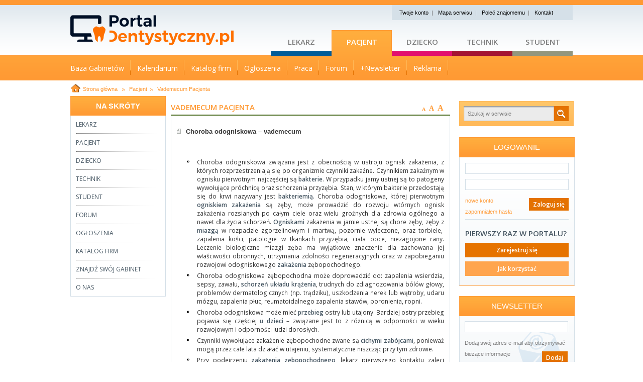

--- FILE ---
content_type: text/html; charset=utf-8
request_url: http://www.portaldentystyczny.pl/pacjent/vademecum_pacjenta/art7,choroba-odogniskowa-vademecum.html
body_size: 7319
content:
<!DOCTYPE html PUBLIC "-//W3C//DTD XHTML 1.0 Transitional//EN" "http://www.w3.org/TR/xhtml1/DTD/xhtml1-transitional.dtd">
<html xmlns="http://www.w3.org/1999/xhtml" xml:lang="en" lang="en">
<head>
	<title>PortalDentystyczny.pl - wybielanie zębów -  stomatologia - dentysta - stomatolog - gabinety stomatologiczne</title>
	<meta http-equiv="Content-Type" content="text/html; charset=utf-8" />
	<meta http-equiv="content-language" content="pl" />	
	<meta name="generator" content="edito - www.edito.pl" />
	<meta name="revisit-after" content="3 days" />
	<meta name="Robots" content="index, follow" />
		<meta name="Keywords" content="NAJWIĘKSZY POLSKI PORTAL STOMATOLOGICZNY wybielanie zębów, stomatolog, stomatologia, dentysta, gabinety stomatologiczne, portaldentystyczny" />
		<meta name="Description" content="PortalDentystyczny.pl jest najnowocześniejszym portalem internetowym o tematyce medycznej. Jeśli interesują Cię gabinety stomatologiczne, dentysta lub stomatologia, albo zabiegi które wykonuje stomatolog takie jak wybielanie zębów to zapraszamy na naszą stronę internetową."/>
		<meta property="og:title" content="Choroba odogniskowa – vademecum" />
		<meta property="og:description" content="Choroba odogniskowa związana jest z obecnością w ustroju ognisk zakażenia, z których rozprzestrzeniają się po organizmie czynniki zakaźne. Czynnikiem zakaźnym w ognisku pierwotnym najczęściej są bakterie." />
		<meta property="og:locale" content="pl_PL" />
		<meta property="og:type" content="article" />
		<meta property="og:site_name" content="PortalDentystyczny.pl - wybielanie zębów -  stomatologia - dentysta - stomatolog - gabinety stomatologiczne" />
	<base href="https://www.portaldentystyczny.pl/szablony/portaldentystyczny/" />
			<script type="text/JavaScript">
				// <![CDATA[
				var baseHref = 'https://www.portaldentystyczny.pl/';
				// ]]>
			</script>
			<script src="../jquery-1.4.2.min.js" type="text/javascript"></script>
			<script src="../funkcje.js" type="text/javascript"></script>
			<script src="calendar/calendar.js" type="text/javascript"></script>
	<link href="favicon.ico" rel="SHORTCUT ICON" />
	<link href='https://fonts.googleapis.com/css?family=Open+Sans:400,600&subset=latin,latin-ext' rel='stylesheet' type='text/css'>
	<link href="style/style_base.css" rel="stylesheet" type="text/css"/>
	<link href="style_pacjent.css" rel="stylesheet" type="text/css"/>
	<!--<link href="style/style_2013.css" rel="stylesheet" type="text/css" />-->
	<link href="forum.css" rel="stylesheet" type="text/css"/>
<!-- <link href="images/swieta2008/style_swieta2008.css" rel="stylesheet" type="text/css" /> -->
<!--	<script src="/szablony/portaldentystyczny/scripts/jquery.tinyTips.js" type="text/javascript"></script> -->
	<script src="funkcje.js" type="text/javascript"></script>
	<script src="smalledit/editor.js" type="text/javascript"></script>
	<script src="../styleswitcher.js" type="text/javascript"></script>
	<script src="scripts/jquery-1.10.2.min.js" type="text/javascript"></script>
	<script src="scripts/scripts.js" type="text/javascript"></script>
<!--
	<script language="javascript">AC_FL_RunContent = 0;</script>
	<script src="AC_RunActiveContent.js" language="javascript"></script>
-->
</head>
<body class="pacjent pacjent">
	<div class="main clear">
		<div id="logo-glowne">
			<h1><a href="/" title="PortalDentystyczny.pl - wybielanie zębów -  stomatologia - dentysta - stomatolog - gabinety stomatologiczne">Strona główna - portaldentystyczny.pl</a></h1>
		</div>
		<div class="gora-prawa">
			<div class="twoje-konto">
				<ul>
					<li><a href="/personalizacja/go:logowanie/">Twoje konto</a></li>
					<li class="separator"></li>
					<li><a href="/mapa_serwisu">Mapa serwisu</a></li>
					<li class="separator"></li>
					<li><a href="/polec_znajomemu">Poleć znajomemu</a></li>
					<li class="separator"></li>
					<li><a href="/kontakt">Kontakt</a></li>
				</ul>
			</div>
			<div class="dzialy-serwisu pacjent open-sans">
				<ul>
					<li class="dzial-lekarz"><a href="/lekarz">Lekarz</a></li>
					<li class="dzial-pacjent"><a href="/pacjent">Pacjent</a></li>
					<li class="dzial-dziecko"><a href="/dziecko">Dziecko</a></li>
					<li class="dzial-technik"><a href="/technik">Technik</a></li>
					<li class="dzial-student"><a href="/student">Student</a></li>
				</ul>
			</div>
		</div>
		<div class="clear"></div>
			<div id="menu-gora" class="pacjent open-sans">
	<ul class="menuStopka">
	<li><a href="https://www.portaldentystyczny.pl/baza_gabinetow/" target="_blank"><span>Baza Gabinetów</span></a></li>
	<li><a href="https://www.portaldentystyczny.pl/kalendarz/" target="_blank"><span>Kalendarium</span></a></li>
	<li><a href="https://www.portaldentystyczny.pl/lekarz/firmy/" target="_blank"><span>Katalog firm</span></a></li>
	<li><a href="https://www.portaldentystyczny.pl/lekarz/ogloszenia/" target="_blank"><span>Ogłoszenia</span></a></li>
	<li><a href="https://www.portaldentystyczny.pl/lekarz/praca_oferty/" target="_blank"><span>Praca</span></a></li>
	<li><a href="https://www.portaldentystyczny.pl/forum/" target="_blank"><span>Forum</span></a></li>
	<li><a href="https://www.portaldentystyczny.pl/subskrypcja/" target="_blank"><span>+Newsletter</span></a></li>
	<li><a href="https://www.portaldentystyczny.pl/reklama/"><span>Reklama</span></a></li>
		<li>&nbsp;</li>
	</ul>
			</div>
		<div class="sciezka clear pacjent">
			<a href="/" class="glowna">Strona główna</a>
			<span class="sciezka_spacer"><a href="/pacjent/">Pacjent</a></span><span class="sciezka_spacer"><a href="/pacjent/vademecum_pacjenta/">Vademecum Pacjenta</a></span>
		</div>
		<div class="strona-glowna pacjent open-sans clear">
			<div class="czescLewaPage">
				<div>
<div class="kontener-prawa">
	<div class="tytul1"><h2 class="tytul1"><strong> Na skróty</strong></h2></div>
	<div class="skroty">
		<ul class="poziom1" style="zoom: 1;">
	<li><a href="/lekarz/"><span>Lekarz</span></a></li>
			<li class="menu_spacer">&nbsp;</li>			
	<li><a href="/pacjent/"><span>Pacjent</span></a></li>
			<li class="menu_spacer">&nbsp;</li>			
	<li><a href="/dziecko/"><span>Dziecko</span></a></li>
			<li class="menu_spacer">&nbsp;</li>			
	<li><a href="/technik/"><span>Technik</span></a></li>
			<li class="menu_spacer">&nbsp;</li>			
	<li><a href="/student/"><span>Student</span></a></li>
			<li class="menu_spacer">&nbsp;</li>			
	<li><a href="/forum/"><span>Forum</span></a></li>
			<li class="menu_spacer">&nbsp;</li>			
	<li><a href="/baza_ogloszen/"><span>Ogłoszenia</span></a></li>
			<li class="menu_spacer">&nbsp;</li>			
	<li><a href="http://www.portaldentystyczny.pl/lekarz/firmy/"><span>Katalog firm</span></a></li>
			<li class="menu_spacer">&nbsp;</li>			
	<li><a href="/baza_gabinetow/"><span>Znajdź swój gabinet</span></a></li>
			<li class="menu_spacer">&nbsp;</li>			
	<li><a href="/o_nas/"><span>O nas</span></a></li>
		</ul>	
	</div>
</div>
</div>
				<div class="clear"></div>
			</div>
		<div class="czescPrawaPage">
			<div class="phpAdsBaner">
				<script language='JavaScript' type='text/javascript' src='https://adv.portaldentystyczny.pl/adx.js'></script>
				<script language='JavaScript' type='text/javascript'>
				   if (!document.phpAds_used) document.phpAds_used = ',';
				   phpAds_random = new String (Math.random()); phpAds_random = phpAds_random.substring(2,11);
				   document.write ("<" + "script language='JavaScript' type='text/javascript' src='");
				   document.write ("https://adv.portaldentystyczny.pl/adjs.php?n=" + phpAds_random);
				   document.write ("&amp;what=zone:24");
				   document.write ("&amp;exclude=" + document.phpAds_used);
				   if (document.referrer)
					  document.write ("&amp;referer=" + escape(document.referrer));
				   document.write ("'><" + "/script>");
				//-->
				</script>
			</div>
			<div style="float: left;">
				<div class="srodek" >
					<div class="cialo">
	<script type="text/javascript">
	// <![CDATA[	
		function fontBold(id)
		{	
			if(id == 1)	document.getElementById('fontSize1').style.fontWeight = 'bold';
			else document.getElementById('fontSize1').style.fontWeight = 'normal';
			if(id == 2)	document.getElementById('fontSize2').style.fontWeight = 'bold';
			else document.getElementById('fontSize2').style.fontWeight = 'normal';
			if(id == 3)	document.getElementById('fontSize3').style.fontWeight = 'bold';
			else document.getElementById('fontSize3').style.fontWeight = 'normal';						
		}
	// ]]>
	</script>			
	<div class="pasekZaglebienia">
			<div style="float: left;padding: 2px 0px 0px 0px;"><h1><a href="/pacjent/vademecum_pacjenta/" class="pasekZaglebieniaLink">Vademecum Pacjenta</a></h1></div>
			<div class="fontSize3"><a id="fontSize3" href="javascript:setFontSizer('big');" onclick="fontBold(3);">A</a></div>
			<div class="fontSize2"><a id="fontSize2" href="javascript:setFontSizer('medium');" onclick="fontBold(2);">A</a></div>
			<div class="fontSize1"><a id="fontSize1" href="javascript:setFontSizer('small');" onclick="fontBold(1);">A</a></div>
			<div class="clear"></div>
	</div>
	<div class="clear"></div>
	<div class="kontener2">
		<div class="border">
			<div id="rozmiar">
				<script type="text/javascript">
					readFontSize();
				</script>
	<script type="text/javascript">
// <![CDATA[	
		function strona(strona)
		{
			var wszystkich = 2;
			for(var i = 1; i < wszystkich; i++)
			{
				if(i == strona)
				{
					document.getElementById("strona_"+i).style.display = 'block';
					document.getElementById("stronaLink_"+i).className = 'stronaLinkActive';
					window.location.hash = "strona_"+i;
				}
				else
				{
					document.getElementById("strona_"+i).style.display = 'none';
					document.getElementById("stronaLink_"+i).className = 'stronaLink';
				}
			}
		}
// ]]>		
	</script>
	<div class="newsMargines">
		<div class="aktualnosciTytul"><span class="opisyTytul">Choroba odogniskowa – vademecum</span></div>
		<div class="aktualnosciTytulSpacer">&nbsp;</div>
		<div class="opisyOpis"><div id="strona_1"><p>
	&nbsp;</p>
<ul>
	<li>
		<p style="margin-bottom: 0cm; line-height: 150%">
			<span style="background: transparent">Choroba odogniskowa związana jest z obecnością w ustroju ognisk zakażenia, z których rozprzestrzeniają się po organizmie czynniki zakaźne. Czynnikiem zakaźnym w ognisku pierwotnym najczęściej są<a href="http://www.portaldentystyczny.pl/pacjent/warto_wiedziec/art1205,-stomatolodzy-kontra-cisi-zabojcy.html"> bakterie</a>. W przypadku jamy ustnej są to patogeny wywołujące próchnicę oraz schorzenia przyzębia. Stan, w którym bakterie przedostają się do krwi nazywany jest <a href="http://www.portaldentystyczny.pl/pacjent/dowiedz_sie_jak/art127,-jak-powstaje-bakteriemia.html">bakteriemią.</a> Choroba odogniskowa, której pierwotnym <a href="http://www.portaldentystyczny.pl/pacjent/warto_wiedziec/art1279,-masz-wypryski-idz-do-dentysty.html">ogniskiem zakażenia</a> są zęby, może prowadzić do rozwoju wtórnych ognisk zakażenia rozsianych po całym ciele oraz wielu groźnych dla zdrowia ogólnego a nawet dla życia schorzeń.<a href="http://www.portaldentystyczny.pl/pacjent/warto_wiedziec/art814,-ogniska-zapalne-ukryte-w-jamie-ustnej.html"> Ogniskami</a> zakażenia w jamie ustnej są chore zęby, zęby z<a href="http://www.portaldentystyczny.pl/dziecko/ciekawostki/art63,-biologiczne-leczenie-miazgi-zeba-u-dzieci.html"> miazgą </a>w rozpadzie zgorzelinowym i martwą, pozornie wyleczone, oraz torbiele, zapalenia kości, patologie w tkankach przyzębia, ciała obce, niezagojone rany. </span>Leczenie biologiczne miazgi zęba ma wyjątkowe znaczenie dla zachowana jej właściwości obronnych, utrzymania zdolności regeneracyjnych oraz w zapobieganiu rozwojowi odogniskowego <a href="http://www.portaldentystyczny.pl/pacjent/warto_wiedziec/art610,-bakteriemia-podstepny-wrog.html">zakażenia</a> zębopochodnego.</p>
	</li>
	<li>
		<p style="margin-bottom: 0cm; line-height: 150%; ">
			<span style="background: transparent">Choroba odogniskowa zębopochodna może doprowadzić do: zapalenia wsierdzia, sepsy, zawału, <a href="http://www.portaldentystyczny.pl/pacjent/warto_wiedziec/art850,-kardiolodzy-apeluja-o-leczenie-zebow.html">schorzeń układu krążenia</a>, trudnych do zdiagnozowania bólów głowy, problemów dermatologicznych (np. trądziku), uszkodzenia nerek lub wątroby, udaru mózgu, zapalenia płuc, reumatoidalnego zapalenia stawów, poronienia, ropni. </span></p>
	</li>
	<li>
		<p style="margin-bottom: 0cm; line-height: 150%; ">
			<span style="background: transparent">Choroba odogniskowa może mieć <a href="http://www.portaldentystyczny.pl/pacjent/warto_wiedziec/art306,-zmasowany-atak-od-strony-zebow-.html">przebieg</a> ostry lub utajony. Bardziej ostry przebieg pojawia się częściej <a href="http://www.portaldentystyczny.pl/dziecko/ciekawostki/art76,-zapalenie-kosci-szczek-u-dzieci.html">u dzieci </a>– związane jest to z różnicą w odporności w wieku rozwojowym i odporności ludzi dorosłych. </span></p>
	</li>
	<li>
		<p style="margin-bottom: 0cm; line-height: 150%">
			<span style="background: transparent">Czynniki wywołujące zakażenie zębopochodne zwane są <a href="http://www.portaldentystyczny.pl/pacjent/warto_wiedziec/art814,-ogniska-zapalne-ukryte-w-jamie-ustnej.html">cichymi zabójcami</a></span>, ponieważ mogą przez całe lata działać w utajeniu, systematycznie niszcząc przy tym zdrowie.</p>
	</li>
	<li>
		<p style="line-height: 150%">
			Przy podejrzeniu <a href="http://www.portaldentystyczny.pl/pacjent/warto_wiedziec/art290,-odogniskowe-zakazenie-zebopochodne.html">zakażenia zębopochodnego</a>, lekarz pierwszego kontaktu zaleci konsultację ze stomatologiem. <a href="http://www.portaldentystyczny.pl/dziecko/ciekawostki/art120,-lokalizowanie-zakazenia-w-chorobie-odogniskowej.html">Wykrywanie ognisk</a> jest proste – ujawniają je badania kliniczno – radiologiczne. Najlepiej obrazuje je zdjęcie pantomograficzne.</p>
	</li>
	<li>
		<p style="line-height: 150%">
			Ogniska zakażenia w jamie ustnej trzeba usuwać: szczególnie przed <a href="http://www.portaldentystyczny.pl/pacjent/warto_wiedziec/art765,-zeby-przygotowane-na-nieoczekiwany-zabieg.html">zabiegami</a> chirurgicznymi, przed wyjazdem do sanatorium, przy stwierdzonych schorzeniach nerek, kardiologicznych i dermatologicznych. Nieusunięte ognisko zakażenia może być przyczyną niepowodzenia leczenia a nawet zgonu po zabiegu.</p>
	</li>
	<li>
		<p style="line-height: 150%">
			Leczenie ogniska zakażenia znajdującego się w jamie ustnej polega na eliminacji przyczyn i objawów chorób zębów i przyzębia oraz na ekstrakcji zębów zatrzymanych. Ważną rolę w zapobieganiu chorobie odogniskowej odgrywają systematyczne odwiedziny u stomatologa w ramach wizyt kontrolnych, codzienna higiena jamy ustnej oraz natychmiastowe podejmowanie działań naprawczych przy stwierdzeniu próchnicy czy zapaleń tkanek przyzębia.</p>
	</li>
</ul>
<p style="line-height: 150%; ">
	<span style="background: transparent">Źródło: Opracowanie własne</span></p>
<p style="line-height: 150%; ">
	<br />
	&nbsp;</p>
<p>
	<strong>SPIS TREŚCI: </strong></p>
<ul>
	<li>
		<p style="margin-bottom: 0cm; line-height: 150%">
			<a href="http://www.portaldentystyczny.pl/pacjent/warto_wiedziec/art290,-odogniskowe-zakazenie-zebopochodne.html" target="_blank">Odogniskowe zakażenie zębopochodne</a></p>
	</li>
	<li>
		<p style="margin-bottom: 0cm; line-height: 150%">
			<a href="http://www.portaldentystyczny.pl/dziecko/ciekawostki/art120,-lokalizowanie-zakazenia-w-chorobie-odogniskowej.html" target="_blank">Loikalizowanie zakażenia w chorobie odogniskowej</a></p>
	</li>
	<li>
		<p style="margin-bottom: 0cm; line-height: 150%">
			<a href="http://www.portaldentystyczny.pl/pacjent/dowiedz_sie_jak/art127,-jak-powstaje-bakteriemia.html" target="_blank">Jak powstaje bakteriemia?</a></p>
	</li>
	<li>
		<p style="margin-bottom: 0cm; line-height: 150%">
			<a href="http://www.portaldentystyczny.pl/pacjent/warto_wiedziec/art1291,-stomatolodzy-patrza-holistyczne.html" target="_blank">Stomatolodzy patrzą holistycznie</a></p>
	</li>
	<li>
		<p style="margin-bottom: 0cm; line-height: 150%">
			<a href="http://www.portaldentystyczny.pl/pacjent/warto_wiedziec/art306,-zmasowany-atak-od-strony-zebow-.html" target="_blank">Zmasowany atak od strony zębów</a></p>
	</li>
	<li>
		<p style="margin-bottom: 0cm; line-height: 150%">
			<a href="http://www.portaldentystyczny.pl/pacjent/warto_wiedziec/art1279,-masz-wypryski-idz-do-dentysty.html" target="_blank">Masz wypryski? Idź do dentysty!</a></p>
	</li>
	<li>
		<p style="margin-bottom: 0cm; line-height: 150%">
			<a href="http://www.portaldentystyczny.pl/pacjent/warto_wiedziec/art1205,-stomatolodzy-kontra-cisi-zabojcy.html" target="_blank">Stomatolodzy kontra cisi zabójcy</a></p>
	</li>
	<li>
		<p style="margin-bottom: 0cm; line-height: 150%">
			<a href="http://www.portaldentystyczny.pl/pacjent/warto_wiedziec/art814,-ogniska-zapalne-ukryte-w-jamie-ustnej.html" target="_blank">Ogniska zapalne ukryte w jamie ustnej</a></p>
	</li>
</ul>
<p style="margin-bottom: 0cm; line-height: 150%">
	&nbsp;</p></div></div>
		<div class="clear"></div>
		<div class="newsLink4">
			<div class="border2">&nbsp;</div>
			<div class="phpAdsBaner">
			 <div class="napisReklama2">
			<script language='JavaScript' type='text/javascript' src='https://adv.portaldentystyczny.pl/adx.js'></script>
			<script language='JavaScript' type='text/javascript'>
			<!--
			   if (!document.phpAds_used) document.phpAds_used = ',';
			   phpAds_random = new String (Math.random()); phpAds_random = phpAds_random.substring(2,11);
			   document.write ("<" + "script language='JavaScript' type='text/javascript' src='");
			   document.write ("https://adv.portaldentystyczny.pl/adjs.php?n=" + phpAds_random);
			   document.write ("&amp;what=zone:23");
			   document.write ("&amp;exclude=" + document.phpAds_used);
			   if (document.referrer)
				  document.write ("&amp;referer=" + escape(document.referrer));
			   document.write ("'><" + "/script>");
			//-->
			</script>
			</div>	
			</div>
			<div style="padding-top: 10px;"><a href="javascript: history.back();" class="przycisk1">Powrót<span class="strzalkaArchiwum"><img src="images/strzalkapacjent.gif" width="4" height="6" alt="" border="0" /></span></a></div>
		</div>
	</div>
	<div class="listaTytul"><span class="opisyTytul">Inne wiadomosci w kategorii</span></div>
		<div class="kontener2" style="float: left; width: 265px;">
			<div class="newsMarginesLista">
				<h3 class="tytul1"><a href="/pacjent/vademecum_pacjenta/art9,diagnostyka-w-stomatologii-vademecum.html" class="przycisk1">Diagnostyka w stomatologii – vademecum</a></h3>	
				<div class="floatLewo">		
					<ul class="newsInformacje">
						<li class="newsData"><a href="/pacjent/vademecum_pacjenta/art9,diagnostyka-w-stomatologii-vademecum.html" class="przycisk1" style="font-weight: normal;">więcej</a></li>
					</ul>
				</div>
				<div class="newsLink"><a href="/pacjent/vademecum_pacjenta/art9,diagnostyka-w-stomatologii-vademecum.html" class="przycisk1"><img src="images/strzalkapacjent.gif" width="4" height="6" alt="" border="0" /></a></div>
				<div class="clear"></div>
			</div>
		</div>
		<div class="kontener2" style="float: left; width: 265px;">
			<div class="newsMarginesLista">
				<h3 class="tytul1"><a href="/pacjent/vademecum_pacjenta/art8,choroby-przyzebia-vademecum.html" class="przycisk1">Choroby przyzębia – vademecum</a></h3>	
				<div class="floatLewo">		
					<ul class="newsInformacje">
						<li class="newsData"><a href="/pacjent/vademecum_pacjenta/art8,choroby-przyzebia-vademecum.html" class="przycisk1" style="font-weight: normal;">więcej</a></li>
					</ul>
				</div>
				<div class="newsLink"><a href="/pacjent/vademecum_pacjenta/art8,choroby-przyzebia-vademecum.html" class="przycisk1"><img src="images/strzalkapacjent.gif" width="4" height="6" alt="" border="0" /></a></div>
				<div class="clear"></div>
			</div>
		</div>
		<div class="clear"></div>
		<div class="kontener2" style="float: left; width: 265px;">
			<div class="newsMarginesLista">
				<h3 class="tytul1"><a href="/pacjent/vademecum_pacjenta/art6,bol-zeba-vademecum.html" class="przycisk1">Ból zęba – vademecum</a></h3>	
				<div class="floatLewo">		
					<ul class="newsInformacje">
						<li class="newsData"><a href="/pacjent/vademecum_pacjenta/art6,bol-zeba-vademecum.html" class="przycisk1" style="font-weight: normal;">więcej</a></li>
					</ul>
				</div>
				<div class="newsLink"><a href="/pacjent/vademecum_pacjenta/art6,bol-zeba-vademecum.html" class="przycisk1"><img src="images/strzalkapacjent.gif" width="4" height="6" alt="" border="0" /></a></div>
				<div class="clear"></div>
			</div>
		</div>
		<div class="kontener2" style="float: left; width: 265px;">
			<div class="newsMarginesLista">
				<h3 class="tytul1"><a href="/pacjent/vademecum_pacjenta/art5,bizuteria-nazebna-vademecum.html" class="przycisk1">Biżuteria nazębna – vademecum</a></h3>	
				<div class="floatLewo">		
					<ul class="newsInformacje">
						<li class="newsData"><a href="/pacjent/vademecum_pacjenta/art5,bizuteria-nazebna-vademecum.html" class="przycisk1" style="font-weight: normal;">więcej</a></li>
					</ul>
				</div>
				<div class="newsLink"><a href="/pacjent/vademecum_pacjenta/art5,bizuteria-nazebna-vademecum.html" class="przycisk1"><img src="images/strzalkapacjent.gif" width="4" height="6" alt="" border="0" /></a></div>
				<div class="clear"></div>
			</div>
		</div>
		<div class="clear"></div>
		<div class="kontener2" style="float: left; width: 265px;">
			<div class="newsMarginesLista">
				<h3 class="tytul1"><a href="/pacjent/vademecum_pacjenta/art4,anty-aging-vademecum.html" class="przycisk1">Anty-aging – vademecum</a></h3>	
				<div class="floatLewo">		
					<ul class="newsInformacje">
						<li class="newsData"><a href="/pacjent/vademecum_pacjenta/art4,anty-aging-vademecum.html" class="przycisk1" style="font-weight: normal;">więcej</a></li>
					</ul>
				</div>
				<div class="newsLink"><a href="/pacjent/vademecum_pacjenta/art4,anty-aging-vademecum.html" class="przycisk1"><img src="images/strzalkapacjent.gif" width="4" height="6" alt="" border="0" /></a></div>
				<div class="clear"></div>
			</div>
		</div>
		<div class="kontener2" style="float: left; width: 265px;">
			<div class="newsMarginesLista">
				<h3 class="tytul1"><a href="/pacjent/vademecum_pacjenta/art3,aparaty-ortodontyczne-vademecum.html" class="przycisk1">Aparaty ortodontyczne – vademecum</a></h3>	
				<div class="floatLewo">		
					<ul class="newsInformacje">
						<li class="newsData"><a href="/pacjent/vademecum_pacjenta/art3,aparaty-ortodontyczne-vademecum.html" class="przycisk1" style="font-weight: normal;">więcej</a></li>
					</ul>
				</div>
				<div class="newsLink"><a href="/pacjent/vademecum_pacjenta/art3,aparaty-ortodontyczne-vademecum.html" class="przycisk1"><img src="images/strzalkapacjent.gif" width="4" height="6" alt="" border="0" /></a></div>
				<div class="clear"></div>
			</div>
		</div>
		<div class="clear"></div>
		<div class="kontener2" style="float: left; width: 265px;">
			<div class="newsMarginesLista">
				<h3 class="tytul1"><a href="/pacjent/vademecum_pacjenta/art2,afty-vademecum.html" class="przycisk1">Afty – vademecum</a></h3>	
				<div class="floatLewo">		
					<ul class="newsInformacje">
						<li class="newsData"><a href="/pacjent/vademecum_pacjenta/art2,afty-vademecum.html" class="przycisk1" style="font-weight: normal;">więcej</a></li>
					</ul>
				</div>
				<div class="newsLink"><a href="/pacjent/vademecum_pacjenta/art2,afty-vademecum.html" class="przycisk1"><img src="images/strzalkapacjent.gif" width="4" height="6" alt="" border="0" /></a></div>
				<div class="clear"></div>
			</div>
		</div>
		<div class="kontener2" style="float: left; width: 265px;">
			<div class="newsMarginesLista">
				<h3 class="tytul1"><a href="/pacjent/vademecum_pacjenta/art1,bruksizm-vademecum.html" class="przycisk1">Bruksizm – vademecum</a></h3>	
				<div class="floatLewo">		
					<ul class="newsInformacje">
						<li class="newsData"><a href="/pacjent/vademecum_pacjenta/art1,bruksizm-vademecum.html" class="przycisk1" style="font-weight: normal;">więcej</a></li>
					</ul>
				</div>
				<div class="newsLink"><a href="/pacjent/vademecum_pacjenta/art1,bruksizm-vademecum.html" class="przycisk1"><img src="images/strzalkapacjent.gif" width="4" height="6" alt="" border="0" /></a></div>
				<div class="clear"></div>
			</div>
		</div>
		<div class="clear"></div>
	<div class="clear"></div>	
	<div class="newsMargines">
		<div class="skomentuj">Komentarze</div>
		<div class="dodajKomentrz"><a href="/pacjent/vademecum_pacjenta/go:komentuj/art7.html">DODAJ KOMENTARZ<span class="strzalkaArchiwum"><img src="images/strzalkapacjent.gif" width="4" height="6" alt="" border="0" /></span></a></div>
		<div class="clear"></div>
		<div class="border2">&nbsp;</div>
	</div>
<div class="komunikat2">W chwili obecnej nie dysponujemy żadnymi komentarzami.</div>
			</div>
		</div>
	</div>						
</div>
					<div>
						<div class="nawigacja1">&nbsp;</div>
						<div class="nawigacja" >
							<div class="drukuj"><a href="javascript:printWindow('print/bGFuZz0mc2NpZXprYT1wYWNqZW50L3ZhZGVtZWN1bV9wYWNqZW50YSZpZD03JnRpdGxlPWNob3JvYmEtb2RvZ25pc2tvd2EtdmFkZW1lY3Vt/')">Drukuj stronę</a></div>
							<div class="polec_znajomemu"><a href="/polec_znajomemuuu/go:polec:1111:7/"><b>Poleć znajomemu</b></a></div>
								<div class="wrap-fb-button-share"><div id="fb-root"></div>
								<script>(function(d, s, id) {
								  var js, fjs = d.getElementsByTagName(s)[0];
								  if (d.getElementById(id)) return;
								  js = d.createElement(s); js.id = id;
								  js.src = "//connect.facebook.net/pl_PL/sdk.js#xfbml=1&version=v2.5";
								  fjs.parentNode.insertBefore(js, fjs);
								}(document, 'script', 'facebook-jssdk'));</script>
								<div class="fb-share-button" data-href="https://portaldentystyczny.pl/pacjent/vademecum_pacjenta/art7,choroba-odogniskowa-vademecum.html" data-layout="button_count"></div></div>
							<div class="do_gory"><a href="javascript:window.scroll(0,0);">Do góry</a></div>
							<div class="wstecz"><a href="javascript:history.back();">Wstecz</a></div>
						</div>
						<div class="nawigacja2">&nbsp;</div>
						<div class="clear"></div>
					</div>
				</div>	
				<div class="region2">
<!--
	<ul class="pasekZaglebienia">
			<li><a href="/pacjent/">Pacjent</a></li>
			<li><a href="/pacjent/vademecum_pacjenta/">Vademecum Pacjenta</a></li>
	</ul>
-->
<div class="kontener8">
	<div class="border">
	<div class="szukaj2">
		<form name="wyszukiwarka_7" id="wyszukiwarka_7" action="/wyszukiwarka/go:szukaj/" method="post">
			<input type="text" name="query" value="Szukaj w serwisie" class="input1 tahoma"
				   onfocus="if(this.value=='Szukaj w serwisie') this.value='';"
				   onblur="if(this.value=='') this.value='Szukaj w serwisie';" />
			<a href="javascript:document.getElementById('wyszukiwarka_7').submit();" class="przycisk1"></a>
		</form>
	</div>
	<div class="clear"></div>
	</div>
</div>
<div class="kontener3">
	<div class="border">
		<h2 class="tytul3">LOGOWANIE</h2> 
	<div class="logowanie-kontener">
		<form name="wyszukiwarka_13" id="wyszukiwarka_13" action="/personalizacja/go:logowanie/" method="post">
			<input type="hidden" name="id_kategorii" value="1111" />
			<input type="hidden" name="id" value="7" />
			<input type="hidden" name="akcjaLInk" value="" />
				<div>
					<input type="text" name="login" class="inputLogowanie" value="" />
				</div>
				<div>
					<input type="password" name="haslo" class="inputLogowanie" value=""  />
				</div>
				<div class="login_btn">
					<a href="javascript:document.forms['wyszukiwarka_13'].submit();" class="button-a">Zaloguj się</a>
				</div>
				<div class="nowe-konto tahoma">		
					<span class="nowekonto"><a href="/personalizacja/go:rejestracja/">nowe konto</a></span><br/>
					<span class="nowekonto"><a href="javascript:document.getElementById('wyszukiwarka_13').action='/personalizacja/go:przypomnienie/';javascript:document.forms['wyszukiwarka_13'].submit();">zapomniałem hasła</a></span>
				</div>
				<h5 class="pierwszy-raz">Pierwszy raz w portalu?</h5>
				<a href="/personalizacja/go:rejestracja/" class="pierwszy-link rej">Zarejestruj się</a>
				<a href="/lekarz/jak_korzystac/" class="pierwszy-link korz">Jak korzystać</a>
				<div></div>
		</form>
		<script type="text/javascript">
		$(document).ready(function(){
			if( $('.uzytkownikZalogowany').text() )
			{
				$('.uzytkownikZalogowany').parents('.logowanie-kontener').css({
					background: 'none',
					height: 'auto'
				});
			}
		});
		</script>
	</div>
	</div>
</div>
<div class="kontener5">
	<div class="border">
		<h2 class="tytul3"> Newsletter</h2> 
<form name="blok_subskrypcja" method="post" action="/subskrypcja/" class="form-subskrypcja">	
	<div class="subskrypcja">
		<div class="floatLewo"><input type="text" name="email" class="inputLogowanie" value="" /></div> 
		<div class="subskrypcja-opis tahoma">Dodaj swój adres e-mail aby otrzymywać bieżące informacje</div>
		<div class="login_btn"><a href="javascript:document.forms['blok_subskrypcja'].submit();" class="button-a">Dodaj</a></div>				
	</div>
	<div class="clear"></div>
</form>
	</div>
</div>
				</div>		
				<div class="clear"></div>
			</div>
		</div>
		<div class="clear"></div>
		</div>
	</div>
	<div class="stopka-kontener clear pacjent">
		<div class="stopka">
			<div class="stopka-lewa">
				<ul>
	<li><a href="/o_nas/">O nas</a></li>
	<li class="separator"></li>
	<li><a href="/wspolpraca/">Współpraca</a></li>
	<li class="separator"></li>
	<li><a href="/reklama/">Reklama</a></li>
	<li class="separator"></li>
	<li><a href="/ochrona_prywatnosci/">Ochrona prywatności</a></li>
	<li class="separator"></li>
	<li><a href="/regulaminy/">Regulaminy</a></li>
	<li class="separator"></li>
	<li><a href="/polityka_cookies/">Polityka Cookies</a></li>
</ul>
<div class="copyright">Copyrights &copy; <a href="/">PortalDentystyczny.pl</a> 2006 - 2025</div>
			</div>
			<div class="stopka-prawa">
				Realizacja:
				<a href="http://www.ideo.pl/" rel="nofollow" style="margin-right:15px;">Ideo</a>
				Powered by:
				<a href="http://www.edito.pl/czym-jest-edito-cms/budowa-cms-edito/" rel="nofollow">Edito</a>
				<a href="http://www.edito.pl/" rel="nofollow">CMS</a>
			</div>
		</div>
	</div>
	<script type="text/javascript" src="../stat.js?lang=pl&amp;page=1111"></script>
	<script src="https://www.google-analytics.com/urchin.js" type="text/javascript">
	</script>
	<script type="text/javascript">
		_uacct = "UA-3126065-1";
		urchinTracker();
	</script>	
	<!-- <a id="suggestion-block" class="suggestion-pl" href="http://www.portaldentystyczny.pl/dentysta_roku/"></a> -->
</body>
</html>


--- FILE ---
content_type: text/css
request_url: https://www.portaldentystyczny.pl/szablony/portaldentystyczny/style/style_base.css
body_size: 5671
content:
/* http://meyerweb.com/eric/tools/css/reset/ 
   v2.0 | 20110126
   License: none (public domain)
*/

html, body, div, span, applet, object, iframe,
h1, h2, h3, h4, h5, h6, p, blockquote, pre,
a, abbr, acronym, address, big, cite, code,
del, dfn, em, img, ins, kbd, q, s, samp,
small, strike, strong, sub, sup, tt, var,
b, u, i, center,
dl, dt, dd, ol, ul, li,
fieldset, form, label, legend,
table, caption, tbody, tfoot, thead, tr, th, td,
article, aside, canvas, details, embed, 
figure, figcaption, footer, header, hgroup, 
menu, nav, output, ruby, section, summary,
time, mark, audio, video {
	margin: 0;
	padding: 0;
	border: 0;
	font-size: 100%;
	font: inherit;
	vertical-align: baseline;
}
/* HTML5 display-role reset for older browsers */
article, aside, details, figcaption, figure, 
footer, header, hgroup, menu, nav, section {
	display: block;
}
body {
	line-height: 1;
}
ol{ list-style: decimal inside;}
ul {
	list-style: none;
}
blockquote, q {
	quotes: none;
}
blockquote:before, blockquote:after,
q:before, q:after {
	content: '';
	content: none;
}
table {
	border-collapse: collapse;
	border-spacing: 0;
}
input, select, textarea {
	outline:none;
}
b, strong {
	font-weight: 600;
}

i,em{ font-style: italic;}
html, body { height: 100%; min-height: 100%; }

body {
	padding: 0px;
	margin: 0px;
	border-style: none;
	background-color: #fafafa;
	color: #333333;
	font-family: Arial, Tahoma, Verdana, Sans-Serif;
	font-size: 11px;	
}

body.lekarz {	background: url(../images/2013/bg-top-lekarz.gif) repeat-x 49.99%  0;}
body.pacjent {	background: url(../images/2013/bg-top-pacjent.gif) repeat-x 49.99% 0;}
body.dziecko {	background: url(../images/2013/bg-top-dziecko.gif) repeat-x 49.99% 0;}
body.technik {	background: url(../images/2013/bg-top-technik.gif) repeat-x 49.99% 0;}
body.student {	background: url(../images/2013/bg-top-student.gif) repeat-x 49.99% 0;}

.open-sans {
	font-family: 'Open Sans', sans-serif;
}
.tahoma {
	font-size: 11px;
	font-family: Tahoma, sans-serif;
}

div.main {
	margin: 0 auto;
	width: 1000px;
}

div#logo-glowne {
	float: left;
	margin-top: 10px;
	width: 400px;
	height: 100px;
}

div#logo-glowne a {
	display: block;
	margin-top: 20px;
	width: 400px;
	height: 27px;	
	background: url(../images/2013/logo.png) no-repeat;
	text-indent: -9999px;
}
div#logo-glowne a {
	background: url(../images/2013/logo-new.png) no-repeat;
	height: 60px;
}
.sciezka a {
	text-decoration: none;
	font-weight: normal;
}
.sciezka a:hover {
	text-decoration: underline;
}
.sciezka a.glowna {
	display: inline-block;
	margin-bottom: 4px;
	padding: 12px 0 4px 25px;
	background: url(../images/2013/sprite.png) no-repeat -780px -205px;
}
.sciezka .sciezka_spacer {
	padding-left: 20px;
	background: url(../images/2013/sprite.png) no-repeat -569px -212px;
}

.sciezka.lekarz a.glowna {			background-position: -780px 7px;	}
.sciezka.lekarz .sciezka_spacer {	background-position: -788px -19px;	}

.sciezka.pacjent a.glowna {			background-position: -780px -34px;	}
.sciezka.pacjent .sciezka_spacer {	background-position: -788px -63px;	}

.sciezka.dziecko a.glowna {			background-position: -780px -73px;	}
.sciezka.dziecko .sciezka_spacer {	background-position: -788px -98px;	}

.sciezka.technik a.glowna {			background-position: -780px -109px;	}
.sciezka.technik .sciezka_spacer {	background-position: -788px -140px;	}

.sciezka.student a.glowna {			background-position: -780px -160px;	}
.sciezka.student .sciezka_spacer {	background-position: -786px -189px;	}

.button-a {
	display: block;
	float: left;
	padding: 2px 8px;
	min-width: 35px;
	background-color: #4a6b20;
	color: #fff !important;
	font-weight: 600;
	font-size: 12px;
	font-family: 'Open Sans', sans-serif;
}
.button-a:hover {
	background-color: #6b9c2c;
	text-decoration: none;
}


div.strona-glowna {
	float: left;
	margin-bottom: 10px;
	line-height: 140%;
}
div.strona-glowna a {
	text-decoration: none;
	font-weight: 600;
}
div.strona-glowna a:hover {
	color: #012c4e;
}
div.phpAdsBaner {
	margin-bottom: 10px;
	margin-left: 10px;
	text-align: center;
}


.logowanie-kontener {
	padding: 11px;
	width: 206px;
	border: 1px solid #d5e0e8;
	border-top: none;
	background: url(../images/2013/sprite.png) no-repeat  0 11px;
	line-height: 200%;
}
.logowanie-kontener input {
	margin-bottom: 4px;
	padding: 4px 11px;
	width: 200px;
	border: 1px solid #d5e0e8;
	color: #7d7d7d;
	font-weight: normal;
	font-size: 11px;
	font-family: Tahoma, sans-serif;
}

.logowanie-kontener .nowe-konto a {
	font-weight: normal;
}
.logowanie-kontener .login_btn {
	position: relative;
	top: 6px;
}
.logowanie-kontener .login_btn a {
	float: right;
}
.logowanie-kontener h5.pierwszy-raz {
	margin-top: 4px;
	padding-top: 16px;
	border-top: 1px solid #d5e0e8;
	color: #475763;
	text-transform: uppercase;
	font-weight: 600;
	font-size: 15px;
}
.log-kontener a.pierwszy-link,
.logowanie-kontener a.pierwszy-link {
	display: block;
	margin: 8px 0;
	padding: 4px 0;
	color: #fff;
	text-align: center;
	font-size: 12px;
	line-height: 180%;
}
.log-kontener a.pierwszy-link {
	display: inline-block;
	width: 160px;
}
.log-kontener a.pierwszy-link.rej,
.logowanie-kontener a.pierwszy-link.rej {	background-color: #26380e; }
.log-kontener a.pierwszy-link.korz,
.logowanie-kontener a.pierwszy-link.korz {	background-color: #95b966; }
.log-kontener a.pierwszy-link:hover,
.logowanie-kontener a.pierwszy-link:hover {
	color: #fff;
}
.logowanie-kontener ul.linki_usera_blok a {
	font-weight: normal;
	font-size: 11px;
	font-family: Tahoma, sans-serif;
}

.lekarz .log-kontener a.pierwszy-link.rej,
.lekarz .logowanie-kontener a.pierwszy-link.rej {	background-color: #012c4e; }
.lekarz .log-kontener a.pierwszy-link.korz,
.lekarz .logowanie-kontener a.pierwszy-link.korz {	background-color: #475763; }

.pacjent .log-kontener a.pierwszy-link.rej,
.pacjent .logowanie-kontener a.pierwszy-link.rej {	background-color: #e67300; }
.pacjent .log-kontener a.pierwszy-link.korz,
.pacjent .logowanie-kontener a.pierwszy-link.korz {	background-color: #ffa54e; }

.dziecko .log-kontener a.pierwszy-link.rej,
.dziecko .logowanie-kontener a.pierwszy-link.rej {	background-color: #dc5391; }
.dziecko .log-kontener a.pierwszy-link.korz,
.dziecko .logowanie-kontener a.pierwszy-link.korz {	background-color: #f3a6cb; }

.technik .log-kontener a.pierwszy-link.rej,
.technik .logowanie-kontener a.pierwszy-link.rej {	background-color: #5b0c1c; }
.technik .log-kontener a.pierwszy-link.korz,
.technik .logowanie-kontener a.pierwszy-link.korz {	background-color: #e87a90; }

.student .log-kontener a.pierwszy-link.rej,
.student .logowanie-kontener a.pierwszy-link.rej {	background-color: #636556; }
.student .log-kontener a.pierwszy-link.korz,
.student .logowanie-kontener a.pierwszy-link.korz {	background-color: #b0b2a6; }


.lekarz table.kalendarz-td td>a,
.lekarz .glowna-lewa .kontener6 .zakladka_strzalka_2,
.lekarz .logowanie-kontener a.pierwszy-link.rej:hover,
.lekarz .logowanie-kontener a.pierwszy-link.korz:hover {
	background-color: #005c98;
}

.pacjent table.kalendarz-td td>a,
.pacjent .glowna-lewa .kontener6 .zakladka_strzalka_2,
.pacjent .logowanie-kontener a.pierwszy-link.rej:hover,
.pacjent .logowanie-kontener a.pierwszy-link.korz:hover {
	background-color: #E47201;
}

.dziecko table.kalendarz-td td>a,
.dziecko .glowna-lewa .kontener6 .zakladka_strzalka_2,
.dziecko .logowanie-kontener a.pierwszy-link.rej:hover,
.dziecko .logowanie-kontener a.pierwszy-link.korz:hover {
	background-color: #A8014C;
}

.technik table.kalendarz-td td>a,
.technik .glowna-lewa .kontener6 .zakladka_strzalka_2,
.technik .logowanie-kontener a.pierwszy-link.rej:hover,
.technik .logowanie-kontener a.pierwszy-link.korz:hover {
	background-color: #8D011D;
}

.student table.kalendarz-td td>a,
.student .glowna-lewa .kontener6 .zakladka_strzalka_2,
.student .logowanie-kontener a.pierwszy-link.rej:hover,
.student .logowanie-kontener a.pierwszy-link.korz:hover {
	background-color: #93977E;
}
form.form-subskrypcja {
	position: relative;
	padding: 10px;
	min-height: 90px;
	border: 1px solid #d5e0e8;
	border-top: none;
	background: url(../images/2013/sprite.png) no-repeat -460px -41px;
	line-height: 200%;
}
.form-subskrypcja .subskrypcja-opis {
	color: #7d7d7d;
}

.form-subskrypcja input,
.logowanie-kontener input {
	margin-bottom: 10px;
	padding: 4px 11px;
	width: 182px;
	border: 1px solid #d5e0e8;
	color: #7d7d7d;
	font-size: 11px;
	font-family: Tahoma, sans-serif;
}
div.login_btn a {
	display: block;
	float: right;
	padding: 2px 8px;
	min-width: 35px;
	color: #fff;
	font-size: 12px;
	line-height: 180%;
}
div.login_btn a:hover {
	color: #fff;
}

.form-subskrypcja input,
.logowanie-kontener input {
	margin-bottom: 10px;
	padding: 4px 11px;
	width: 182px;
	border: 1px solid #d5e0e8;
	color: #7d7d7d;
	font-size: 11px;
	font-family: Tahoma, sans-serif;
}


.lekarz .sciezka a,
.lekarz a.aktu-wiecej,
.lekarz .pasekZaglebienia a,
.lekarz .lekarz a.aktu-wiecej,
.lekarz .logowanie-kontener ul.linki_usera_blok a,
.lekarz .strona-glowna .logowanie-kontener .nowe-konto a,
.lekarz .glowna-lewa .kontener6 .zakladka_tresc .wszystkie a,
.lekarz .glowna-lewa .kontener-lewy .naglowek a:hover,
.lekarz .region2 .kontener6 .naglowek .tytul1 a:hover,
.lekarz .region2 .kontener6 .naglowek .tytul4 a:hover,
.lekarz .region2 .ogloszenia-kontener a:hover  {
	color: #1491dd;
}

.sciezka.pacjent a,
.pacjent a.aktu-wiecej,
.pacjent .pasekZaglebienia a,
.pacjent .pacjent a.aktu-wiecej,
.pacjent .logowanie-kontener ul.linki_usera_blok a,
.pacjent .strona-glowna .logowanie-kontener .nowe-konto a,
.pacjent .glowna-lewa .kontener6 .zakladka_tresc .wszystkie a,
.pacjent .glowna-lewa .kontener-lewy .naglowek a:hover,
.pacjent .region2 .tytul4 a:hover,
.pacjent .naglowek_strzalka a:hover,
.pacjent .region2 .kontener6 .naglowek .tytul1 a:hover,
.pacjent .region2 .kontener6 .naglowek .tytul4 a:hover,
.pacjent .region2 .ogloszenia-kontener a:hover  {
	color: #ff9933;
}


.sciezka.dziecko a,
.dziecko a.aktu-wiecej,
.dziecko .pasekZaglebienia a,
.dziecko .dziecko a.aktu-wiecej,
.dziecko .logowanie-kontener ul.linki_usera_blok a,
.dziecko .strona-glowna .logowanie-kontener .nowe-konto a,
.dziecko .glowna-lewa .kontener6 .zakladka_tresc .wszystkie a,
.dziecko .glowna-lewa .kontener-lewy .naglowek a:hover,
.dziecko .region2 .tytul4 a:hover,
.dziecko .naglowek_strzalka a:hover,
.dziecko .region2 .kontener6 .naglowek .tytul1 a:hover,
.dziecko .region2 .kontener6 .naglowek .tytul4 a:hover,
.dziecko .region2 .ogloszenia-kontener a:hover  {
	color: #e20f6e;
}

.sciezka.technik a,
.technik a.aktu-wiecej,
.technik .pasekZaglebienia a,
.technik .technik a.aktu-wiecej,
.technik .logowanie-kontener ul.linki_usera_blok a,
.technik .strona-glowna .logowanie-kontener .nowe-konto a,
.technik .glowna-lewa .kontener6 .zakladka_tresc .wszystkie a,
.technik .glowna-lewa .kontener-lewy .naglowek a:hover,
.technik .region2 .tytul4 a:hover,
.technik .naglowek_strzalka a:hover,
.technik .region2 .kontener6 .naglowek .tytul1 a:hover,
.technik .region2 .kontener6 .naglowek .tytul4 a:hover,
.technik .region2 .ogloszenia-kontener a:hover  {
	color: #c40f34;
}

.sciezka.student a,
.student a.aktu-wiecej,
.student .pasekZaglebienia a,
.student .student a.aktu-wiecej,
.student .logowanie-kontener ul.linki_usera_blok a,
.student .strona-glowna .logowanie-kontener .nowe-konto a,
.student .glowna-lewa .kontener6 .zakladka_tresc .wszystkie a,
.student .glowna-lewa .kontener-lewy .naglowek a:hover,
.student .region2 .tytul4 a:hover,
.student .naglowek_strzalka a:hover,
.student .region2 .kontener6 .naglowek .tytul1 a:hover,
.student .region2 .kontener6 .naglowek .tytul4 a:hover,
.student .region2 .ogloszenia-kontener a:hover  {
	color: #808951;
}


.lekarz .glowna-lewa .kontener-lewy .kontener6,
.lekarz .region2 .kontener6 .border,
.glowna-prawa.lekarz .logowanie-kontener,
.glowna-prawa.lekarz .formularzMargines,
.glowna-prawa.lekarz .rss-kontener,
.glowna-prawa.lekarz form.form-subskrypcja {	border-bottom: 1px solid #1491dd; }

.pacjent .glowna-lewa .kontener-lewy .kontener6,
.pacjent .region2 .kontener6 .border,
.glowna-prawa.pacjent .logowanie-kontener,
.glowna-prawa.pacjent .formularzMargines,
.glowna-prawa.pacjent .rss-kontener,
.glowna-prawa.pacjent form.form-subskrypcja { 	border-bottom: 1px solid #ff9933; }

.dziecko .glowna-lewa .kontener-lewy .kontener6,
.dziecko .region2 .kontener6 .border,
.glowna-prawa.dziecko .logowanie-kontener,
.glowna-prawa.dziecko .formularzMargines,
.glowna-prawa.dziecko .rss-kontener,
.glowna-prawa.dziecko form.form-subskrypcja { 	border-bottom: 1px solid #e20f6e; }

.technik .glowna-lewa .kontener-lewy .kontener6,
.technik .region2 .kontener6 .border,
.glowna-prawa.technik .logowanie-kontener,
.glowna-prawa.technik .formularzMargines,
.glowna-prawa.technik .rss-kontener,
.glowna-prawa.technik form.form-subskrypcja { 	border-bottom: 1px solid #c40f34; }

.student .glowna-lewa .kontener-lewy .kontener6,
.student .region2 .kontener6 .border,
.glowna-prawa.student .logowanie-kontener,
.glowna-prawa.student .formularzMargines,
.glowna-prawa.student .rss-kontener,
.glowna-prawa.student form.form-subskrypcja { 	border-bottom: 1px solid #6b9c2c; }

.czescLewaPage .newsMarginesBlok2{
	width: auto;
}
.czescLewaPage .form-subskrypcja input,
.czescLewaPage .logowanie-kontener input{
	width: 144px;
}
.czescLewaPage form.form-subskrypcja .login_btn{
	position: static;
	margin-top: 12px;
}

.newsMarginesBlok {
	padding: 10px 0px 15px 0px;
	*padding: 20px 0px 13px 0px;
	text-align: justify;
}

.newsMarginesBlok2 {
	padding: 11px !important;
	width: 206px;
	border: 1px solid #d5e0e8;
	border-top: none;
	background: url(../images/2013/sprite.png) no-repeat 0 195px;
	line-height: 200%;
}

.newsMarginesBlok2 img {
	padding-left: 7px;
}

.lekarz a.aktu-wiecej {	background-position: -703px 8px;	}
.lekarz .pytanie a.aktu-wiecej,
.lekarz .glowna-lewa .kontener-lewy .newsMarginesPriorytet .newsLinkPriorytet a.aktu-wiecej,
.lekarz .glowna-lewa .kontener-lewy .newsMarginesPriorytetTab .newsLinkPriorytet a.aktu-wiecej {
	background-position: -703px 4px;
}

.pacjent a.aktu-wiecej {	background-position: -703px -11px;	}
.pacjent .pytanie a.aktu-wiecej,
.pacjent .glowna-lewa .kontener-lewy .newsMarginesPriorytet .newsLinkPriorytet a.aktu-wiecej,
.pacjent .glowna-lewa .kontener-lewy .newsMarginesPriorytetTab .newsLinkPriorytet a.aktu-wiecej {
	background-position: -703px -15px;
}

.dziecko a.aktu-wiecej {	background-position: -703px -30px;	}
.dziecko .pytanie a.aktu-wiecej,
.dziecko .glowna-lewa .kontener-lewy .newsMarginesPriorytet .newsLinkPriorytet a.aktu-wiecej,
.dziecko .glowna-lewa .kontener-lewy .newsMarginesPriorytetTab .newsLinkPriorytet a.aktu-wiecej {
	background-position: -703px -34px;
}

.technik a.aktu-wiecej {	background-position: -703px -46px;	}
.technik .pytanie a.aktu-wiecej,
.technik .glowna-lewa .kontener-lewy .newsMarginesPriorytet .newsLinkPriorytet a.aktu-wiecej,
.technik .glowna-lewa .kontener-lewy .newsMarginesPriorytetTab .newsLinkPriorytet a.aktu-wiecej {
	background-position: -703px -50px;
}
.student a.aktu-wiecej {	background-position: -703px -65px;	}
.student .pytanie a.aktu-wiecej,
.student .glowna-lewa .kontener-lewy .newsMarginesPriorytet .newsLinkPriorytet a.aktu-wiecej,
.student .glowna-lewa .kontener-lewy .newsMarginesPriorytetTab .newsLinkPriorytet a.aktu-wiecej {
	background-position: -703px -69px;
}

div.gora-prawa {
	float: left;
	margin-top: 10px;
	width: 600px;
	height: 100px;
}
div.twoje-konto {
	float: right;
	margin-bottom: 20px;
	padding: 10px 15px 9px 15px;
	width: 330px;
	background-color: #d5e0e8;
	
}
div.twoje-konto li {
	display: inline;
	margin: 0;
	padding: 0;
	background: none;
	list-style: none;
	font-weight: normal;
	font-size: 11px;
}
div.twoje-konto li a {
	font-weight: normal;
}
li.separator {
	display: inline-block;
	padding: 0 8px !important;
	width: 1px !important;
	height: 10px !important;
	background: url(../images/2013/sprite.png) no-repeat -6px -333px !important;
}
div.twoje-konto li a {
	color: #000;
	text-decoration: none;	
}
div.twoje-konto li a:hover {
	text-decoration: underline;
}
div.dzialy-serwisu {
	float: right;
	width: 600px;
}
div.dzialy-serwisu li {
	display: block;
	float: left;
	width: 20%;
	height: 41px;
	border-bottom-width: 10px;
	border-bottom-style: solid;
	border-bottom-color: transparent;
	list-style-type: none;
	text-align: center;
	text-transform: uppercase;
	padding: 0;
	margin: 0;
	background: none;
}
div.dzialy-serwisu li a{
	display: block;
	padding-top: 16px;
	height: 35px;
	color: #7d7d7d;
	text-decoration: none;
	font-weight: 600;
	font-size: 15px;
}
div.dzialy-serwisu .dzial-lekarz{
	border-bottom-color: #005c98;
}
div.dzialy-serwisu .dzial-lekarz a:hover,
div.dzialy-serwisu.lekarz .dzial-lekarz{
	background-color: #005c98;
	color: #fff;
}
div.dzialy-serwisu.lekarz .dzial-lekarz a{
	background: url(../images/2013/bg_lekarz_tab.gif) no-repeat 0 0;
}
div.dzialy-serwisu .dzial-pacjent {
	border-bottom-color: #ff9933;
}
div.dzialy-serwisu .dzial-pacjent a:hover,
div.dzialy-serwisu.pacjent .dzial-pacjent{
	background-color: #ff9933;
	color: #fff;
}
div.dzialy-serwisu.pacjent .dzial-pacjent a{
	background: url(../images/2013/bg_pacjent_tab.gif) no-repeat 0 0;
}
div.dzialy-serwisu .dzial-dziecko {
	border-bottom-color: #e20f6e;
}
div.dzialy-serwisu .dzial-dziecko a:hover,
div.dzialy-serwisu.dziecko .dzial-dziecko{
	background-color: #e20f6e;
	border-bottom-color: #e20f6e;
	color: #fff;
}
div.dzialy-serwisu.dziecko .dzial-dziecko a{
	background: url(../images/2013/bg_dziecko_tab.gif) no-repeat 0 0;
}
div.dzialy-serwisu .dzial-technik {
	border-bottom-color: #a41532;
}
div.dzialy-serwisu .dzial-technik a:hover,
div.dzialy-serwisu.technik .dzial-technik{
	background-color: #a41532;
	color: #fff;
}
div.dzialy-serwisu.technik .dzial-technik a{
	background: url(../images/2013/bg_technik_tab.gif) no-repeat 0 0;
}
div.dzialy-serwisu .dzial-student {
	border-bottom-color: #93977e;
}
div.dzialy-serwisu .dzial-student a:hover,
div.dzialy-serwisu.student .dzial-student{
	background-color: #93977e;
	color: #fff;
}
div.dzialy-serwisu.student .dzial-student a{
	background: url(../images/2013/bg_student_tab.gif) no-repeat 0 0;
}

div.dzialy-serwisu.lekarz .dzial-lekarz,
div.dzialy-serwisu.pacjent .dzial-pacjent,
div.dzialy-serwisu.dziecko .dzial-dziecko,
div.dzialy-serwisu.technik .dzial-technik,
div.dzialy-serwisu.student .dzial-student {
	border: none;
}
div.dzialy-serwisu.lekarz .dzial-lekarz a,
div.dzialy-serwisu.pacjent .dzial-pacjent a,
div.dzialy-serwisu.dziecko .dzial-dziecko a,
div.dzialy-serwisu.technik .dzial-technik a,
div.dzialy-serwisu.student .dzial-student a {
	color: #fff;
}
/*div.dzialy-serwisu.lekarz .dzial-lekarz a:hover,
div.dzialy-serwisu.pacjent .dzial-pacjent a:hover,
div.dzialy-serwisu.dziecko .dzial-dziecko a:hover,
div.dzialy-serwisu.technik .dzial-technik a:hover,
div.dzialy-serwisu.student .dzial-student a:hover {
	background: none;
} */

div#menu-gora {
	float: left;
	height: 50px;
}
div#menu-gora li {
	display: block;
	float: left;
	padding: 0;
	background: none;
}

div#menu-gora li a {
	position: relative;
	display: block;
	padding: 19px 13px;
	color: #fff;
	text-decoration: none;
	font-weight: normal;
	font-size: 14px;
}
div#menu-gora li a span {
	padding: 0;
}
div#menu-gora li:first-child a span,
div#menu-gora li:first-child a {
	padding-left: 0;
}
div#menu-gora li:last-child a {
	padding-right: 0;
}
div#menu-gora li a:hover:after {
	position: absolute;
	top: 40px;
	left: 50%;
	width: 18px;
	height: 11px;
	background: url(../images/2013/sprite.png) no-repeat -11px -891px;
	content: "";
}
div#menu-gora.lekarz li a:hover:after {		background-position: -11px -447px;	}
div#menu-gora.pacjent li a:hover:after {	background-position: -9px -535px;	}
div#menu-gora.dziecko li a:hover:after {	background-position: -12px -637px;	}
div#menu-gora.technik li a:hover:after {	background-position: -13px -707px;	}
div#menu-gora.student li a:hover:after {	background-position: -11px -790px;	}

div#menu-gora li span:after {
	position: absolute;
	top: 10px;
	right: 0;
	width: 1px;
	height: 30px;
	background: url(../images/2013/sprite.png) no-repeat -8px -836px;
	content: "";
}
div#menu-gora.lekarz li span:after {	background-position: -9px -363px;	}
div#menu-gora.pacjent li span:after {	background-position: -8px -474px;	}
div#menu-gora.dziecko li span:after {	background-position: -8px -556px;	}
div#menu-gora.technik li span:after {	background-position: -11px -654px;	}
div#menu-gora.student li span:after {	background-position: -8px -744px;	}

div.strona-glowna {
	float: left;
	margin-bottom: 10px;
	line-height: 140%;
}
div.strona-glowna a {
	color: #475763;
	text-decoration: none;
	font-weight: 600;
}
div.strona-glowna a:hover {
	color: #012c4e;
}



#region-resizable {
	position: absolute;
	top: 0;
	right: 0;
	height: 120px;
	width: 120px;
	z-index: 9999;
	overflow: hidden;
}
#flashContainer, #swf-top-right {
	position: absolute;
	top: 0;
	right: 0;
	z-index: 9999;
}
div.sciezka_spod {
	font-size: 12px !important;
	background: none repeat scroll 0 0 #EDEDED;
	border-bottom: 1px solid #DCDCDC;
	height: auto !important;
	overflow: hidden;
}

div.Region1pacjent {
	height: auto !important;
}
div.Region1pacjentOgolne{
	height: auto !important;
}

.Region1pacjent .emptyBlok,
.Region1pacjentOgolne .emptyBlok{
	font-size: 0px !important;
}

div.stopka-kontener {
	margin-top: 20px;
	padding-top: 20px;
	height: 60px;
	background-color: #26380e;
}

.lekarz .button-s,
.lekarz .button-a,
div.stopka-kontener.lekarz {	background-color: #005c98;	}
.pacjent .button-s,
.pacjent .button-a,
div.stopka-kontener.pacjent {	background-color: #e47201;	}
.dziecko .button-s,
.dziecko .button-a,
div.stopka-kontener.dziecko {	background-color: #a8014c;	}
.technik .button-s,
.technik .button-a,
div.stopka-kontener.technik {	background-color: #8d011d;	}
.student .button-s,
.student .button-a,
div.stopka-kontener.student {	background-color: #93977e;	}

.lekarz .button-s:hover,
.lekarz .button-a:hover {
	background-color: #1491dd;
}
.pacjent .button-s:hover,
.pacjent .button-a:hover {
	background-color: #ff9933;
}
.dziecko .button-s:hover,
.dziecko .button-a:hover {
	background-color: #e20f6e;
}
.technik .button-s:hover,
.technik .button-a:hover {
	background-color: #c40f34;
}
.student .button-s:hover,
.student .button-a:hover {
	background-color: #6b9c2c;
}


div.stopka {
	margin: 0 auto;
	width: 1000px;
	color: #fff;
	font-size: 12px;
}
div.stopka ul li {
	display: inline;
	padding: 0;
	background: none;
	list-style-type: none;
}
div.stopka a {
	color: #fff;
	text-decoration: none;
	font-weight: normal;
}
div.stopka .stopka-lewa {
	float: left;
	width: 700px;
}
div.stopka .stopka-lewa .copyright {
	margin-top: 12px;
}
div.stopka .stopka-prawa {
	float: left;
	width: 300px;
	text-align: right;
}
div.stopka a:hover {
	text-decoration: underline;
}

div.czescLewaPage {
	float: left;
	width: 190px;
}

div.srodek {
	float: left;
	width: 560px;
	margin: 0 10px;
}

div.region2 {
	float: left;
	width: 230px;
}

.szukaj2 {
	width: 228px;
	height: 52px;
	background: url(../images/2013/sprite.png) no-repeat -337px -795px;
}

.lekarz .szukaj2 {		background-position: -572px -239px;	}
.pacjent .szukaj2 {	background-position: -572px -295px;	}
.dziecko .szukaj2 {	background-position: -572px -349px;	}
.technik .szukaj2 {	background-position: -572px -402px;	}
.student .szukaj2 {	background-position: -572px -456px;	}

.szukaj2 a.przycisk1 {
	display: block;
	float: left;
	margin-top: 11px;
	margin-left: 10px;
	width: 30px;
	height: 30px;
}
.szukaj2 input {
	float: left;
	margin-top: 17px;
	margin-left: 15px;
	padding-top: 2px;
	padding-bottom: 2px;
	width: 166px;
	border: none;
	background: none;
	color: #7d7d7d;
}

div.czescLewaPage .skroty {
	border: 1px solid #d5e0e8;
	border-top: none;
}

div.czescLewaPage .skroty li {
	background: none;
	padding: 0;
}


div.czescLewaPage .skroty li a,
div.czescLewaPage .skroty a {
	display: block;
	padding: 10px;
	color: #475763;
	text-transform: uppercase;
	font-weight: normal;
	font-size: 12px;
}
div.czescLewaPage .skroty a:hover {
	background-color: #95b966;
	color: #fff;
	text-decoration: none;
}
div.czescLewaPage .skroty li.menu_spacer {
	margin: 0 10px;
	height: 0px;
	border-bottom: 1px dotted #7d7d7d;
}

.lekarz table.kalendarz-td .today,
.lekarz .region2 .border .poziom1 li a:hover,
.lekarz .czescLewaPage .skroty a:hover {
	background-color: #3797d1;
	color: #fff;
}
.pacjent table.kalendarz-td .today,
.pacjent .region2 .border .poziom1 li a:hover,
.pacjent .czescLewaPage .skroty a:hover {
	background-color: #ffb858;
	color: #fff;
}
.dziecko table.kalendarz-td .today,
.dziecko .region2 .border .poziom1 li a:hover,
.dziecko .czescLewaPage .skroty a:hover {
	background-color: #f3a6cb;
	color: #fff;
}
.technik table.kalendarz-td .today,
.technik .region2 .border .poziom1 li a:hover,
.technik .czescLewaPage .skroty a:hover {
	background-color: #e87a90;
	color: #fff;
}
.student table.kalendarz-td .today,
.student .region2 .border .poziom1 li a:hover,
.student .czescLewaPage .skroty a:hover {
	background-color: #b0b2a6;
	color: #fff;
}
.skroty ul.poziom1 li.wcisniety>a>span {
	font-weight: 600;
}
.skroty ul.poziom2 li>a {
	padding: 5px 10px;
}

.skroty ul.poziom2 span {
	display: block;
	padding: 0 0 0 25px;
	font-weight: normal;
}

.region2 h2.tytul1,
.region2 h2.tytul3 {
	margin-top: 20px;
	padding: 12px 0 6px 0;
	width: 230px;
	height: 22px;
	background: url(../images/2013/sprite.png) no-repeat -570px -725px;
	color: #fff;
	text-align: center;
	text-transform: uppercase;
	font-weight: normal;
	font-size: 15px;
	font-family: 'open-sans', sans-serif;
}
.lekarz .region2 h2.tytul1,
.lekarz .region2 h2.tytul3 {
	background-position: -570px -510px;
}
.pacjent .region2 h2.tytul1,
.pacjent .region2 h2.tytul3 {
	background-position: -570px -553px;
}
.dziecko .region2 h2.tytul1,
.dziecko .region2 h2.tytul3 {
	background-position: -570px -596px;
}
.technik .region2 h2.tytul1,
.technik .region2 h2.tytul3 {
	background-position: -570px -640px;
}
.student .region2 h2.tytul1,
.student .region2 h2.tytul3 {
	background-position: -570px -682px;
}
.region2 .border .aktualnosciPager {
	padding: 10px 4px;
	border: 1px solid #d5e0e8;
	border-top-width: 2px;
	font-size: 10px;
}


.lekarz .kalendarz-td th,
.lekarz .region2 .rss-kontener,
.lekarz .region2 .kontener5 h2.tytul3.tagi,
.lekarz .glowna-lewa .kontener6 .zakladka_strzalka_2_off a {
	color: #005c98;
}
.pacjent .kalendarz-td th,
.pacjent .region2 .rss-kontener,
.pacjent .region2 .kontener5 h2.tytul3.tagi,
.pacjent .glowna-lewa .kontener6 .zakladka_strzalka_2_off a {
	color: #e47201;
}
.dziecko .kalendarz-td th,
.dziecko .region2 .rss-kontener,
.dziecko .region2 .kontener5 h2.tytul3.tagi
.dziecko .glowna-lewa .kontener6 .zakladka_strzalka_2_off a {
	color: #a8014c;
}
.technik .kalendarz-td th,
.technik .region2 .rss-kontener,
.technik .region2 .kontener5 h2.tytul3.tagi
.technik .glowna-lewa .kontener6 .zakladka_strzalka_2_off a {
	color: #8d011d;
}
.student .kalendarz-td th,
.student .region2 .rss-kontener,
.student .region2 .kontener5 h2.tytul3.tagi
.student .glowna-lewa .kontener6 .zakladka_strzalka_2_off a {
	color: #93977e;
}

.lekarz .glowna-lewa .kontener-lewy .kontener6,
.lekarz .region2 .kontener6 .border,
.lekarz .region2 .logowanie-kontener,
.lekarz .region2 .formularzMargines,
.lekarz .region2 .rss-kontener,
.lekarz .region2 form.form-subskrypcja {	border-bottom: 1px solid #1491dd; }

.pacjent .glowna-lewa .kontener-lewy .kontener6,
.pacjent .region2 .kontener6 .border,
.pacjent .region2 .logowanie-kontener,
.pacjent .region2 .formularzMargines,
.pacjent .region2 .rss-kontener,
.pacjent .region2 form.form-subskrypcja { 	border-bottom: 1px solid #ff9933; }

.dziecko .glowna-lewa .kontener-lewy .kontener6,
.dziecko .region2 .kontener6 .border,
.dziecko .region2 .logowanie-kontener,
.dziecko .region2 .formularzMargines,
.dziecko .region2 .rss-kontener,
.dziecko .region2 form.form-subskrypcja { 	border-bottom: 1px solid #e20f6e; }

.technik .glowna-lewa .kontener-lewy .kontener6,
.technik .region2 .kontener6 .border,
.technik .region2 .logowanie-kontener,
.technik .region2 .formularzMargines,
.technik .region2 .rss-kontener,
.technik .region2 form.form-subskrypcja { 	border-bottom: 1px solid #c40f34; }

.student .glowna-lewa .kontener-lewy .kontener6,
.student .region2 .kontener6 .border,
.student .region2 .logowanie-kontener,
.student .region2 .formularzMargines,
.student .region2 .rss-kontener,
.student .region2 form.form-subskrypcja { 	border-bottom: 1px solid #6b9c2c; }

.lekarz .region2 .kontener5 .border .aktualnosciPager {
	border-top-color: #005c98;
	border-bottom-color: #1491dd;
}
.pacjent .region2 .kontener5 .border .aktualnosciPager {
	border-top-color: #e47201;
	border-bottom-color: #ff9933;
}
.dziecko .region2 .kontener5 .border .aktualnosciPager {
	border-top-color: #a8014c;
	border-bottom-color: #e20f6e;
}
.technik .region2 .kontener5 .border .aktualnosciPager {
	border-top-color: #8d011d;
	border-bottom-color: #c40f34;
}
.student .region2 .kontener5 .border .aktualnosciPager {
	border-top-color: #93977e;
	border-bottom-color: #6b9c2c;
}

.czescLewaPage .kontener-prawa {
	margin-bottom: 10px;
}
.czescLewaPage h2.tytul3,
div.tytul1 {
	display: block;
	padding: 12px 0;
	padding-bottom: 5px;
	width: 190px;
	height: 22px;
	background: url(../images/2013/sprite.png) no-repeat -376px -847px;
	color: #fff;
	text-align: center;
	text-transform: uppercase;
	font-size: 15px;
	font-family: 'open-sans', sans-serif;
}

div.czescLewaPage .logowanie-kontener{ width: auto;}

.czescPrawaPage .kontener5 {
	width: 230px;
}

.czescPrawaPage div.kontener5 {
	border: none;
}

.czescPrawaPage div.kontener5 div.border {
	border: none;
}
.czescPrawaPage div.kontener8 {
	border: none;
}

.czescPrawaPage div.kontener8 div.border {
	border: none;
}

.kontener3 {
	margin: 10px 0;
}
.kontener5 {
	margin: 10px 0;
}
.kontener8 {
	margin: 0 0 10px 0;
}

.lekarz .czescLewaPage h2.tytul3,
.lekarz div.tytul1 {	background-position: -376px -890px;}
.pacjent .czescLewaPage h2.tytul3,
.pacjent div.tytul1 {	background-position: -150px -570px;}
.dziecko .czescLewaPage h2.tytul3,
.dziecko div.tytul1 {	background-position: -150px -662px;}
.technik .czescLewaPage h2.tytul3,
.technik div.tytul1 {	background-position: -150px -616px;}
.student .czescLewaPage h2.tytul3,
.student div.tytul1 {	background-position: -376px -936px;}


.pasekZaglebienia {
	border-bottom: 2px solid #4a6b20;
}

.pasekZaglebienia a {
	padding-bottom: 2px;
	color: #4a6b20;
	text-transform: uppercase;
	font-weight: 600;
	font-size: 15px;
	line-height: 21px;
}	

.pasekZaglebienia a.pasekZaglebieniaLink:hover {
	text-decoration: none;
}	

.pasekZaglebienia a.pasekZaglebieniaLink {
	line-height: normal;
}

.kontener5 h2.tytul3.tagi {
	padding: 0;
	background: none;
	text-align: left;
	font-weight: 600;
	font-size: 15px;
	font-family: 'open-sans', sans-serif;
}

.region2 .formularzMargines {
	float: left;
	padding: 10px;
	width: 208px;
	border: 1px solid #d5e0e8;
	border-top: none;
	background: url(../images/2013/sprite.png) no-repeat 0 55px;
	line-height: 200%;
}
.region2 .formularzMargines label {
	float: left;
	clear: both;
	color: #7d7d7d;
	font-weight: 600;
	font-size: 12px;
}
.region2 .formularzMargines select, 
.region2 .formularzMargines input {
	margin-bottom: 4px;
	padding: 4px 11px;
	width: 182px;
	border: 1px solid #d5e0e8;
	color: #7d7d7d;
	font-weight: normal;
	font-size: 11px;
	font-family: Tahoma, sans-serif;
}
.region2 .formularzMargines select {
	padding: 4px;
	width: 206px;
}
.region2 .formularzMargines input#fraza {
	margin-right: 10px;
	width: 135px;
}
.region2 .formularzMargines .button_form.szukaj a {
	float: left;
	margin-top: 2px;
	padding: 0 4px;
}
.region2 .formularzMargines .button_form a {
	display: block;
	padding: 1px 4px;
	color: #fff;
	font-weight: normal;
	font-size: 11px;
	font-family: tahoma, sans-serif;
}
.region2 .formularzMargines .szukaj-przyciski {
	margin: 12px 0 5px 0;
}
.region2 .formularzMargines .szukaj-przyciski .button_form {
	float: right;
	margin-left: 10px;
}

form.form-subskrypcja .login_btn {
	position: absolute;
	right: 10px;
	bottom: 15px;
	margin-right: 3px;
}
.form-subskrypcja .subskrypcja-opis {
	color: #7d7d7d;
}
.rss-kontener {
	float: left;
	margin: 20px 0 0;
	padding: 10px;
	width: 208px;
	border: 1px solid #d5e0e8;
	font-weight: 600;
	font-size: 13px;
	line-height: 160%;
}

.rss-kontener .kanalInfo {
	float: left;
	width: 140px;
}
.rss-kontener .kanalInfoImg {
	float: left;
	margin-top: 11px;
}

/* ankieta */

p.pytanie {
	padding: 6px 10px 11px 0px;
	font-weight: bold;
	color: #382f2f;
	border-bottom: 1px solid #d0d0cc;
	height: 99%;
}

div.ankietaWynikiPytanie {
	font-weight: bold;
	padding: 9px 0px 11px 0px;
	border-bottom: 1px solid #dadada;
	margin: 0px 11px 0px 0px;
}

div.ankietaOdpowiedz {
	padding: 3px 0px 0px 6px;
	*padding: 4px 0px 0px 6px;
	float: left;
}

div.ankietaOdpowiedz2 {
	padding: 3px 0px 0px 6px;
	*padding: 4px 0px 0px 6px;
	float: left;
	width: 135px;
	_width: 133px;
}

div.pytanie {
	border-bottom: 1px solid #ffffff;
	margin-right: 10px;	
	color: #382f2f;	
	height: 99%;	
}

div.pytanie1 {
	border-bottom: 1px solid #d0d0cc;
	margin-right: 10px;	
	color: #382f2f;	
	height: 99%;	
}

ul.ankieta {
	margin: 11px 0px 10px 0px;
	*margin: 9px 0px 10px 0px;
	padding-left: 2px;
	*padding-left: 3px;
	list-style: none;
}

ul.ankieta li {
	background: none;
	margin: 0px;
	color: #382f2f;
	font-family: tahoma;
	text-transform: uppercase;
	padding: 0px 0px 8px 0px;
	*padding: 0px 0px 4px 0px;
}

ul.ankieta span {
	display: block;
	padding: 0px;
}

div.ankieta {
	margin-top: 0px;
	padding: 4px 0px 0px 0px;
	border-top: 1px solid #ffffff;
	margin-right: 10px;		
}

div.ankieta .przycisk1 {
	color: #93977e;
	font-family: tahoma;
	font-weight: bold;
}

div.ankieta_wyniki {
	padding: 10px 10px 0px 1px;
	float: left;
}

div.glosuj {
	padding: 3px 10px 7px 9px;
	background: url("../images/student/button2.gif") repeat-x;
	color: #ffffff;
	float: left;
}

div.glosuj a.przycisk1 {
	color: #ffffff;
}

div.ankietaGlosuj {
	padding: 6px 0px 0px 0px;
	float: right;
	
}

div.ankietaMinOdpowiedz {
	padding: 0px;
	margin: 2px 0px 2px 0px;
	color: #382f2f;
	font-size: 11px;
	font-family: tahoma;
	width: 85%;
}

span#caption>table {
	float: left;
}
#rozmiar {
	margin-bottom: 25px;
}

div.ankietaMargines {
	padding: 0px;
	margin: 0px 0px 0px 0px;
}

a.ankietaprzycisk1 {
	color: #FF6600;
	font-weight: bold; 
	text-decoration: underline;
	font-size: 11px;
}

a.ankietaprzycisk2 {
	color: #FF6600;
	text-decoration: none;
	font-size: 11px;
}

a.ankietaprzycisk2:hover  {
	text-decoration: underline;
}

a.ankietaprzycisk1: hover {
	text-decoration: underline;
}

p.ankietaOdpowiedzMargines {
	margin: 0px 0px 3px 0px;
	color: #0E4E5F;
}

div.ankietaWykresBlok {
	margin: 0px;
	padding: 0px;
	position: relative;
	background: url("images/pacjent/ankietaWykresTlo.gif") repeat-x;
	margin-bottom: 10px;
	margin-right: 1px;
}

div.ankietaWykresBlok2 {
	margin: 0px;
	padding: 0px;
	position: relative;
	background: url("images/pacjent/ankietaWykresTlo.gif") repeat-x;
	margin-bottom: 3px;
	margin-right: 1px;
}

div.ankietaWykres {
	margin: 0px;
	padding: 0px;
	background: url("images/pacjent/ankietaWykres.gif") repeat-x;
	height: 5px;
	overflow: hidden;
}

div.ankietaGlosow {
	text-align: right;
	position: absolute;
	top: -15px;
	width: 100%;
	color: #fd742e;
}

.region2 > .kontener-prawa > div.tytul1 {
	padding: 0;
	/*padding-top: 40px;*/
	height: auto;
	background: none;
}
.region2 > .kontener-prawa > div.skroty {
	margin-bottom: 10px;
	border: 1px solid #d5e0e8;
	border-top: none;
}

.region2 > .kontener-prawa > div.skroty li {
	background: none;
	padding: 0;
}

.region2 > .kontener-prawa > div.skroty a:hover {
	background-color: #95b966;
	color: #fff;
}
.region2 > .kontener-prawa > div.skroty a {
	display: block;
	padding: 10px;
	color: #475763;
	text-transform: uppercase;
	font-weight: normal;
	font-size: 12px
}

.region2 > .kontener-prawa > div.skroty .menu_spacer {
	margin: 0 10px;
	height: 0px;
	border-bottom: 1px dotted #7d7d7d;
}
.wrap-fb-button-share{
    float:left;
    margin-left: 29px;
    margin-top: -4px;
    
}

.ankietaMarginesRight{
    text-align: right;
    padding-right: 20px;
    padding-bottom: 20px;
}
.ankietaMarginesRight > a{
    float: right;
}


--- FILE ---
content_type: text/css
request_url: https://www.portaldentystyczny.pl/szablony/portaldentystyczny/style_pacjent.css
body_size: 15126
content:
ul li {
	list-style-type: none;
	padding: 0px 0px 5px 13px;
	background: url("images/pacjent/poziom1_li.gif") no-repeat;	
	background-position: 0px 5px;
}
div.formularz_lewa {
	width: 211px;
	overflow: hidden;
}

td {
	vertical-align: top;
}

a {
	color: #ec7a07;
	font-weight: bold;
	text-decoration: none;
}

a:hover {
	text-decoration: underline;
}

div.border {
	border: 1px solid #d5e0e8;
	border-top: none;
	border-bottom: none;
}

#rozmiar {
	font-size: 1.0em;
}

div.napisReklamaTlo {
	background: url("images/reklama1.gif") no-repeat;
	background-position: center 0px;	
	padding: 20px 0px 0px 0px;
}

div.napisReklama {
	clear: both;
}

.r4home div.napisReklama {
	margin: 0 auto;
	display: table;
	*display: inline;
}

.r4home div.napisReklamaTlo {
	background: url("images/reklama2.gif") no-repeat;
	background-position: 0px center;	
	padding: 0px 0px 0px 20px;
} 

div.napisReklamaTlo2 {
	background: url("images/reklama2.gif") no-repeat;
	background-position: 0px center;	
	padding: 0px 0px 0px 20px;	
} 

.r4home div.napisReklama2 {
	margin-bottom: 10px;
	zoom: 1;
}

div.napisReklama2 {
	margin: 0 auto;
	display: table;
	*display: inline;
}

h3.tekstIntro {
	font-size: 15px;
	width: 200px;
}

/************* intro*/

div.logowanieIntro {
	padding: 13px 0px 0px 0px;
	color: #c5cfdd;
}

div.logowanieIntro2 {
	padding: 0px 11px 9px 15px;
	*padding: 0px 11px 8px 15px;
	background: url("images/klodka.gif") no-repeat;
	background-position: 0px 3px;
	float: left;
}

div.rejestracjaIntro {
	padding: 0px 0px 0px 11px;
	float: left;
}

.inputLogowanieIntro {
	width: 125px;
	*width: 124px;
	background-color: #f3f6f8;
	border: 1px solid #d7dee9;
	font-size: 11px;
	font-family: arial;
	padding: 2px 0px 3px 6px;
	*padding: 2px 1px 3px 6px;
	color: #403d3b;	
}

div.zalogujIntro {
	background: url("images/zalogujIntro.gif") no-repeat;
	background-position: 8px 8px;
	*background-position: 8px 9px;
	padding: 4px 0px 0px 19px;
	*padding: 5px 0px 0px 19px;
	float: left;
}

div.zalogujIntro a, div.logowanieIntro div.logowanieIntro2 a, div.logowanieIntro div.rejestracjaIntro a {
	color: #00245a;
	font-family: tahoma;
	font-size: 10px;
	font-weight: normal;
}

.introSpacer {
	font-size: 0px; 
	padding-top: 10px;
	*padding-top: 8px;
}

.region8911 {
	width: 902px;
	_width: 903px;
}

.region11 {
	width: 750px;
	float: left;
}

.region11 img {
	border: 1px solid #dde2dd;
}

.region12 {
	width: 152px;
	_width: 151px;
	float: left;
}

.logoIntro {
	color: #c5cfdd;
	font-family: tahoma;
	font-size: 10px;
	font-weight: normal;
	padding-top: 45px;
	padding-bottom: 55px;
	*padding-bottom: 53px;
	margin-left: 47px;
	_margin-left: 48px;
}

.logoIntro a {
	color: #00245a;
	font-family: tahoma;
	font-size: 10px;
	font-weight: normal;
}

.mapaSerwisuIntro {
	float: left;
	padding: 0px 10px 0px 42px;
	background: url("images/mapa_serwisu_intro.gif") no-repeat;
	background-position: 26px 2px;
}

.mapaKontaktIntro {
	float: left;
	padding: 0px 0px 0px 28px;
	background: url("images/kontkat_intro.gif") no-repeat;
	background-position: 12px 2px;	
}

.region8, .region9 {
	width: 300px;
	margin-right: 1px;
	float: left;
}

.region10 {
	width: 300px;
	float: left;
}

.kontener9,.kontener10 {
	margin-bottom: 1px;
}

.kontener9 .naglowek_strzalka {
	font-family: arial;
	font-size: 18px;
	color: #ffffff;		
	padding: 0px 0px 0px 11px;
}

.kontener9 .naglowek_strzalka a {
	font-family: arial;
	font-size: 18px;
	color: #ffffff;	
	font-weight: normal;
}

.kontener9 .kontenerSrodek {
	border-left: 1px solid #0c3961;
	border-right: 1px solid #0c3961;

}

.kontener9 .kontenerSrodek2 {
	border-left: 2px solid #2670b0;
	border-right: 2px solid #2670b0;
	background-color: #135fa1;
	border-bottom: 1px solid #135fa1;		
	height: 240px;
}

div.wejdz {
	color: #97c2ff;
	font-family: tahoma;
	font-size: 11px;
	background-color: #2670b0;	
	padding-left: 14px;
}

div.wejdz input{
	margin: 1px 0px 0px 0px;
	*margin: -3px -1px -3px -4px;
	padding: 0px;
}

.kontener9 .kontenerSrodek .newsLinkPriorytet{
	color: #ffffff;
	font-family: tahoma;
	font-size: 11px;
	background: url("images/intro_lekarz.gif") no-repeat;
	background-position: 12px 12px;
	padding: 7px 12px 0px 12px;
	text-indent: 10px;
	zoom: 1;
}

.kontener9 .kontenerSrodek .zdjecie {
	padding: 14px 0px 5px 1px;
	*padding: 14px 0px 3px 1px;
	text-align: center;
}

.kontener9 .kontenerSrodek .newsLinkPriorytet .przycisk1{
	color: #ffffff;
	font-family: tahoma;
	font-size: 11px;
}

div.wejdz span {
	padding: 0px 7px 0px 10px;
}

div.wejdz a {
	color: #ffffff;
	font-family: tahoma;
	font-size: 11px;	
}


.kontener10 .naglowek_strzalka {
	font-family: arial;
	font-size: 18px;
	color: #ffffff;		
	padding: 0px 0px 0px 11px;
}

.kontener10 .naglowek_strzalka a {
	font-family: arial;
	font-size: 18px;
	color: #ffffff;	
	font-weight: normal;
}

.kontener10 .kontenerSrodek {
	border-left: 1px solid #710d21;
	border-right: 1px solid #710d21;

}

.kontener10 .kontenerSrodek2 {
	border-left: 2px solid #b62648;
	border-right: 2px solid #b62648;
	background-color: #a41532;
	border-bottom: 1px solid #a41532;		
	height: 240px;
}

.kontener10 div.wejdz {
	color: #f090a9;
	font-family: tahoma;
	font-size: 11px;
	background-color: #b62648;	
	padding-left: 14px;
}

.kontener10 div.wejdz input{
	margin: 1px 0px 0px 0px;
	*margin: -3px -1px -3px -4px;
	padding: 0px;
}

.kontener10  .kontenerSrodek .newsLinkPriorytet{
	color: #ffffff;
	font-family: tahoma;
	font-size: 11px;
	background: url("images/intro_technik.gif") no-repeat;
	background-position: 12px 12px;
	padding: 7px 12px 0px 12px;
	text-indent: 10px;
	zoom: 1;
}
.kontener10 .kontenerSrodek .zdjecie {
	padding: 14px 0px 5px 1px;
	*padding: 14px 0px 3px 1px;
	text-align: center;
}

.kontener10 .kontenerSrodek .newsLinkPriorytet .przycisk1{
	color: #ffffff;
	font-family: tahoma;
	font-size: 11px;
}

.kontener10 div.wejdz span {
	padding: 0px 7px 0px 10px;
}

.kontener10 div.wejdz a {
	color: #ffffff;
	font-family: tahoma;
	font-size: 11px;	
}


.kontener8Intro .naglowek_strzalka {
	font-family: arial;
	font-size: 18px;
	color: #ffffff;		
	padding: 0px 0px 0px 11px;
}

.kontener8Intro .naglowek_strzalka a {
	font-family: arial;
	font-size: 18px;
	color: #ffffff;	
	font-weight: normal;
}

.kontener8Intro .kontenerSrodek {
	border-left: 1px solid #c2a000;
	border-right: 1px solid #c2a000;

}

.kontener8Intro .kontenerSrodek2 {
	border-left: 2px solid #fd872e;
	border-right: 2px solid #fd872e;
	background-color: #fd742e;
	border-bottom: 1px solid #fd742e;		
	height: 240px;
}

.kontener8Intro div.wejdz {
	color: #ffe38c;
	font-family: tahoma;
	font-size: 11px;
	background-color: #fd872e;	
	padding-left: 14px;
}

.kontener8Intro div.wejdz input{
	margin: 1px 0px 0px 0px;
	*margin: -3px -1px -3px -4px;
	padding: 0px;
}

.kontener8Intro  .kontenerSrodek .newsLinkPriorytet{
	color: #ffffff;
	font-family: tahoma;
	font-size: 11px;
	background: url("images/intro_pacjent.gif") no-repeat;
	background-position: 12px 12px;
	padding: 7px 12px 0px 12px;
	text-indent: 10px;
	zoom: 1;
}

.kontener8Intro .kontenerSrodek .zdjecie {
	padding: 14px 0px 5px 1px;
	*padding: 14px 0px 3px 1px;
	text-align: center;
}

.kontener8Intro .kontenerSrodek .newsLinkPriorytet .przycisk1{
	color: #ffffff;
	font-family: tahoma;
	font-size: 11px;
}

.kontener8Intro div.wejdz span {
	padding: 0px 7px 0px 10px;
}

.kontener8Intro div.wejdz a {
	color: #ffffff;
	font-family: tahoma;
	font-size: 11px;	
}

.kontener14 .naglowek_strzalka {
	font-family: arial;
	font-size: 18px;
	color: #ffffff;		
	padding: 0px 0px 0px 11px;
}

.kontener14 .naglowek_strzalka a {
	font-family: arial;
	font-size: 18px;
	color: #ffffff;	
	font-weight: normal;
}

.kontener14 .kontenerSrodek {
	border-left: 1px solid #a91150;
	border-right: 1px solid #a91150;

}

.kontener14 .kontenerSrodek2 {
	border-left: 2px solid #ee2678;
	border-right: 2px solid #ee2678;
	background-color: #e40e66;
	border-bottom: 1px solid #e40e66;		
	height: 240px;
}

.kontener14 div.wejdz {
	color: #ffb7d8;
	font-family: tahoma;
	font-size: 11px;
	background-color: #ee2678;	
	padding-left: 14px;
}

.kontener14 div.wejdz input{
	margin: 1px 0px 0px 0px;
	*margin: -3px -1px -3px -4px;
	padding: 0px;
}

.kontener14  .kontenerSrodek .newsLinkPriorytet{
	color: #ffffff;
	font-family: tahoma;
	font-size: 11px;
	background: url("images/intro_dziecko.gif") no-repeat;
	background-position: 12px 12px;
	padding: 7px 12px 0px 12px;
	text-indent: 10px;
	zoom: 1;
}

.kontener14 .kontenerSrodek .zdjecie {
	padding: 14px 0px 5px 1px;
	*padding: 14px 0px 3px 1px;
	text-align: center;
}

.kontener14 .kontenerSrodek .newsLinkPriorytet .przycisk1{
	color: #ffffff;
	font-family: tahoma;
	font-size: 11px;
}

.kontener15 div.wejdz span {
	padding: 0px 7px 0px 10px;
}

.kontener15 div.wejdz a {
	color: #ffffff;
	font-family: tahoma;
	font-size: 11px;	
}

.kontener15 .naglowek_strzalka {
	font-family: arial;
	font-size: 18px;
	color: #ffffff;		
	padding: 0px 0px 0px 11px;
}

.kontener15 .naglowek_strzalka a {
	font-family: arial;
	font-size: 18px;
	color: #ffffff;	
	font-weight: normal;
}

.kontener15 .kontenerSrodek {
	border-left: 1px solid #747862;
	border-right: 1px solid #747862;

}

.kontener15 .kontenerSrodek2 {
	border-left: 2px solid #a2a68d;
	border-right: 2px solid #a2a68d;
	background-color: #93977e;
	border-bottom: 1px solid #93977e;		
	height: 240px;
}

.kontener15 div.wejdz {
	color: #daddca;
	font-family: tahoma;
	font-size: 11px;
	background-color: #a2a68d;	
	padding-left: 14px;
}

.kontener15 div.wejdz input{
	margin: 1px 0px 0px 0px;
	*margin: -3px -1px -3px -4px;
	padding: 0px;
}

.kontener15  .kontenerSrodek .newsLinkPriorytet{
	color: #ffffff;
	font-family: tahoma;
	font-size: 11px;
	background: url("images/intro_student.gif") no-repeat;
	background-position: 12px 12px;
	padding: 7px 12px 0px 12px;
	text-indent: 10px;
	zoom: 1;
}

.kontener15 .kontenerSrodek .zdjecie {
	padding: 14px 0px 5px 1px;
	*padding: 14px 0px 3px 1px;
	text-align: center;
}

.kontener15 .kontenerSrodek .newsLinkPriorytet .przycisk1{
	color: #ffffff;
	font-family: tahoma;
	font-size: 11px;
}

.kontener15 div.wejdz span {
	padding: 0px 7px 0px 10px;
}

.kontener15 div.wejdz a {
	color: #ffffff;
	font-family: tahoma;
	font-size: 11px;	
}

/**************/

div.spodZakladek {
	background-color: #f5f7fa;
	margin: 0px 4px 0px 4px;	
	padding: 10px 11px 9px 11px;
	*padding: 9px 11px 11px 11px;
	zoom: 1;
}

div.aktywnaLewa {
	background: url("images/active_left.gif") no-repeat;
	width: 5px;
	height: 30px;
	font-size: 0px;
	float: left;
}

div.aktywnaLewa2 {
	background: url("images/active_left2.gif") no-repeat;
	width: 5px;
	height: 30px;
	font-size: 0px;
	float: left;
}

div.nieaktywnaLewa {
	background: url("images/nieaktywana_lewa.gif") no-repeat;
	width: 5px;
	height: 30px;
	font-size: 0px;
	float: left;
}

div.nieaktywnaLewa2 {
	background: url("images/nieaktywana_lewa2.gif") no-repeat;
	width: 5px;
	height: 30px;
	font-size: 0px;
	float: left;
}

div.nieaktywnaPrawa {
	background: url("images/nieaktywana_prawa.gif") no-repeat;
	width: 5px;
	height: 30px;
	font-size: 0px;
	float: left;
}

div.aktywnaSrodek {
	background: url("images/active_srodek.gif") repeat-x;
	font-size: 0px;
	float: left;
	padding: 8px 24px 8px 25px;
}

div.nieaktywnaSrodek {
	background: url("images/nieaktywna_srodek.gif") repeat-x;
	font-size: 0px;
	float: left;
	padding: 8px 24px 6px 25px;
	*padding: 8px 24px 8px 25px;
}

div.nieaktywnaSrodek2 {
	background: url("images/zakladkiSpacer.gif") repeat-x;
}

div.zakladkiSpacer {
	background: url("images/zakladkiSpacer.gif") repeat-x;
	width: 3px;
	height: 30px;
	font-size: 0px;
	float: left;
}

div.zakonczenieZakladki {
	background: url("images/zakonczenie_zakladki.gif");
	width: 1px;
	height: 30px;
	font-size: 0px;
	float: right;	
}

div.aktywnaSrodek a {
	color: #333333;
	font-family: arial;
	font-size: 11px;
}

div.aktywnaSrodek a:hover,div.nieaktywnaSrodek a:hover  {
	text-decoration: none;
}

div.nieaktywnaSrodek a {
	color: #333333;
	font-family: arial;
	font-size: 11px;
	font-weight: normal;
}

div.aktywnaPrawa {
	background: url("images/active_right.gif") no-repeat;
	width: 5px;
	height: 30px;
	font-size: 0px;
	float: left;
}

div.uzytkownikZalogowany {
	color: #382f2f;
	font-family: tahoma;
	font-weight: bold;
	font-size: 11px;
	padding-right: 12px;
	padding-bottom: 5px;
}

div.zakladka_aktywna {
	float: left;
	background: url("images/pacjent/zakladka_aktywna.gif") repeat-x;	
	margin: 0px 2px 0px 2px;
	_margin: 0px 1px 0px 1px;	
	padding: 6px 0px 5px 0px;	
	color: #445566;
	font-family: arial ,sans-serif, Tahoma, Verdana; 	
	font-size: 13px;
	border-bottom: 0px;
	text-align: center;	
}

div.zakladka_aktywna2 {
	float: left;
	background: url("images/pacjent/zakladka_aktywna.gif") repeat-x;	
	margin: 0px 2px 0px 2px;
	_margin: 0px 1px 0px 1px;	
	padding: 6px 0px 5px 0px;	
	color: #445566;
	font-family: arial ,sans-serif, Tahoma, Verdana; 	
	font-size: 13px;
	border-bottom: 0px;
	text-align: center;	
}

div.zakladka_aktywna3 {
	float: left;
	background: url("images/pacjent/zakladka_aktywna.gif") repeat-x;	
	margin: 0px 2px 0px 2px;
	_margin: 0px 1px 0px 1px;
	padding: 6px 0px 5px 0px;	
	color: #445566;
	font-family: arial ,sans-serif, Tahoma, Verdana; 		
	font-size: 13px;
	border-bottom: 0px;
	text-align: center;	
}

div.zakladka_aktywna3_left {
	background: url("images/pacjent/zakladka_aktywna_left.gif") no-repeat;	
	height: 27px;
	float: left;
}

div.zakladka_aktywna3_right {
	background: #ffffff url("images/pacjent/zakladka_aktywna_right.gif") no-repeat;	
	background-position: right;
	height: 27px;
	float: left;
}

div.zakladka_aktywna a,div.zakladka_aktywna2 a ,div.zakladka_aktywna3 a  {
	color: #445566;
	font-family: arial ,sans-serif, Tahoma, Verdana; 		
	font-size: 13px;
}

div.zakladka_nieaktywna a {
	color: #445566;
	font-family: arial ,sans-serif, Tahoma, Verdana; 		
	font-size: 13px;
}

div.zakladka_nieaktywna {
	float: left;
	background: #ffffff url("images/pacjent/zakladka_nieaktywna.gif") repeat-x;	
	padding: 6px 0px 5px 0px;
	text-align: center;
	color: #445566;
	font-family: arial ,sans-serif, Tahoma, Verdana; 	
	font-size: 13px;
	cursor: pointer;			
}

div.zakladka_spacer {
	float: left;
	background-color: #ffffff;
	width: 4px;
	height: 27px;
	margin: 0;
	padding: 0 !important;
}

div.zakladka_strzalka {
	background-position: 8px 5px;
}

div.zakladka_strzalka_2 {
	background: url("images/pacjent/zakladka_strzalka_2.gif") no-repeat;
	background-position: center bottom;
	float: left;
	padding-bottom: 8px;
	*padding-bottom: 7px;
}	

div.zakladka_strzalka_2_off {
	float: left;
	padding-bottom: 8px;
	*padding-bottom: 7px;	
}

div.bloczekBazaOgloszen2 {
	padding: 15px 13px 0px 9px;
	_padding: 15px 13px 0px 11px;
}

div.bloczekBazaOgloszen2 div.bloczekBazaOgloszen {
	padding: 17px 0px 0px 0px;
	*padding: 17px 0px 0px 0px;
}

div.bloczekBazaOgloszen {
	padding: 17px 0px 4px 0px;
	*padding: 17px 0px 2px 0px;
}

div.bloczekBazaOgloszen select.input {
	width: 160px;
	border: 1px #a5acb2 solid; 
	color: #605959; 
	font-size: 11px; 
	padding: 3px 0px 2px 5px;
	font-family: tahoma, sans-serif;  	
}

div.bloczekBazaOgloszenDane {
	padding: 0px 0px 8px 2px;
	*padding: 0px 0px 6px 2px;
	_padding: 0px 0px 6px 0px;
	color: #605959; 	
}

div.bloczekBazaOgloszen input.forumlarzInput {
	width: 153px;
	background-color: #f4f5f6; 
	border: 1px #a5acb2 solid; 
	color: #605959; 
	font-size: 11px; 
	padding: 3px 0px 4px 5px;
	font-family: tahoma, sans-serif;  
}

div.skomentuj {
	color: #343434;
	font-family: tahoma;
	font-size: 12px;
	font-weight: bold;
	background: url("images/skomentuj.gif") no-repeat;
	background-position: 0px 1px;
	float: left;
	padding: 0px 0px 11px 22px;
	*padding: 0px 0px 9px 22px;
}

div.border2 {
	border-bottom: 1px solid #dadada;
	font-size: 0px;
}

div.border3 {
	border-bottom: 1px solid #dadada;
	font-size: 0px;
	padding-top: 9px;
	*padding-top: 8px;
	margin-bottom: 5px;
}

div.border4 {
	border-top: 1px solid #dadada;
	padding: 4px 0px 0px 0px;
	*padding: 3px 0px 0px 0px;
	zoom: 1;
}

div.widocznosc {
	border-bottom: 1px solid #dadada;
	padding: 19px 0px 8px 0px;
}

div.checkboxForum {
	float: left;
	padding: 2px 0px 0px 39px;
}

div.checkboxForum1 {
	float: left;
	padding: 2px 1px 0px 38px;	
}

div.widocznosc2 {
	padding-top: 20px;
	*padding-top: 19px;
	background: url("images/personalizacja_tlo.gif") repeat-y;
}

div.dodajKomentrz {
	float: right;
	padding: 2px 0px 9px 0px;
}

div.komentarz {
	background: url("images/komentarz.gif") no-repeat;
	background-position: 0px 12px;	
	color: #ec6e07;
	font-family: tahoma;
	font-size: 10px;
	float: left;
	padding: 9px 7px 3px 23px;
}

div.komentarz2 {
	color: #000000;
	font-family: tahoma;
	font-size: 10px;
	float: left;
	padding: 9px 0px 0px 0px;
}

div.komentarz3 {
	color: #707070;
	font-family: tahoma;
	font-size: 10px;
	padding: 0px 0px 0px 23px;	
}

div.dodajKomentrz a {
	color: #ec6e07;
	font-family: tahoma;
	font-size: 10px;
	font-weight: bold;
}

div.pracaOgloszenie {
	background-color: #f2f2f2;
	padding: 10px 0px 9px 14px;
	font-size: 12px;
	margin-bottom: 1px;
	overflow: hidden;
}

div.pracaOgloszenie2 {
	background-color: #fafafa;
	padding: 10px 0px 9px 14px;
	font-size: 12px;
	margin-bottom: 1px;	
	overflow: hidden;
}

div.pracaOgloszenieTytul {
	width: 149px;
	_width: 146px;
	float: left;
	padding-right: 10px;
}

div.pracaOgloszeniedane {
	padding: 0px 10px 0px 0px;
	/*padding: 0px 10px 0px 159px;*/		
	zoom: 1;
	overflow: hidden;
	_width: 233px;
}

div.pracaOgloszenieZdjecie {
	padding: 0px 0px 0px 416px;
	*padding: 0px;
	zoom: 1;	
}

div.pracaOgloszenieZdjecie .ramka {
	border: 1px solid #d7d7d7;
}

div.pracaOgloszenieZdjecie .aktualnosciZdjeciaOpisBlok {
	margin: 0px;
	padding: 0px 0px 10px 0px;
	width: 102px;
	float: right;
}

div.pracaOgloszeniezeZdjeciem  {
	float: left;
	width: 416px;
}

div.pobierzPlik {
	background: url("images/pobierz_plik.gif") no-repeat;
	background-position: 13px 27px;
	font-weight: bold;
	font-size: 11px;
	padding: 28px 0px 0px 34px;	
}

div.pracaWyniki {
	border-top: 1px solid #dadada;
	margin: 4px 11px 0px 11px;
	*margin: 2px 11px 0px 11px;
	padding-bottom: 8px;
	border-bottom: 1px solid #dadada;
}

div.wynikiTlo {
	background-color: #e2e6e6;
	padding: 10px 9px 11px 7px;
	border-bottom: 1px solid #fafafa;
}

div.pracaWyniki2 {
	margin: 0px 11px 0px 11px;
	padding-bottom: 8px;
	padding-top: 3px;
	border-bottom: 1px solid #dadada;
}

div.pracaWyniki3 {
	margin: 0px 11px 21px 11px;
	*margin: 0px 11px 20px 11px;
	padding-bottom: 8px;
	padding-top: 3px;
	border-bottom: 1px solid #dadada;
}

div.pracaWynikiLabel {
	background-color: #ffffff;
	padding: 12px 40px 9px 15px;
	*padding: 13px 40px 9px 15px;
	float: left;
	font-family: tahoma;
	font-size: 10px;
	font-weight: bold;
	color: #000000;
}

div.pracaWynikiRowOdd div.aktualnosciZdjeciaOpisBlok{
	text-align: left;
	margin: 0px;
	width: 50px;
	padding: 0px 15px 0px 5px;
}

div.pracaWynikiRowOdd div.aktualnosciZdjeciaOpisBlok .ramka{
	border: 0px;
	margin: 0px;
}

div.pracaWynikiRowWyroznione {
	background-color: #FFF9DD;
	padding: 11px 0px 11px 15px;
	float: left;
	font-family: tahoma;
	font-size: 10px;
	color: #000000;
	width: 65px;
	border-left: 1px solid #bbccdd;
	margin-bottom: 1px;
}

div.pracaWynikiRowWyroznione2 {
	background-color: #FFF9DD;
	padding: 11px 0px 11px 15px;
	float: left;
	font-family: tahoma;
	font-size: 10px;
	color: #000000;
	width: 65px;
	border-left: 1px solid #bbccdd;
	margin-bottom: 1px;
}

div.pracaWynikiRowOdd {
	background-color: #f6f6f6;
	padding: 11px 0px 11px 15px;
	float: left;
	font-family: tahoma;
	font-size: 10px;
	color: #000000;
	width: 65px;
	border-left: 1px solid #dfe0e0;
}

div.pracaWynikiRowLogo {
	padding: 11px 0px 8px 5px;
	width: 22.2%;
	*width: 22.3%;
	border-left: 1px solid #dfe0e0;
	float: left;
}

div.pracaWynikiRowLogo2 {
	padding: 11px 0px 8px 5px;
	width: 22.2%;
	*width: 22.3%;
	float: left;
	border-left: 1px solid #dfe0e0;	
	background-color: #f2f2f2;	
}

div.pracaWynikiRowLogo img,div.pracaWynikiRowLogo2 img {
	cursor:pointer;
}

div.pracaWynikiRowLogo div.aktualnosciZdjeciaOpisBlok,div.pracaWynikiRowLogo2 div.aktualnosciZdjeciaOpisBlok{
	text-align: left;
	margin: 0px;
	width: 50px;
	padding: 0px 5px 0px 5px;
}

div.pracaWynikiRowOdd2 {	
	background-color: #f6f6f6;
	padding: 20px 0px 21px 15px;
	*padding: 21px 0px 22px 15px;
	float: left;
	font-family: tahoma;
	font-size: 10px;
	color: #000000;
	width: 63px;
	border-left: 1px solid #dfe0e0;	
}

div.pracaWynikiRowOdd23 {	
	background: url("images/ogloszeniTlo1.gif") repeat-y;
	border-bottom: 1px solid #fefefe;
	zoom:1;
}

div.pracaWynikiRowOdd24 {	
	background: url("images/ogloszeniTlo2.gif") repeat-y;
	border-bottom: 1px solid #fefefe;
	zoom:1;	
}

div.pracaWynikiRowOdd25 {	
	background: url("images/pracaTlo1.gif") repeat-y;
	border-bottom: 1px solid #fefefe;
	zoom:1;
}

div.pracaWynikiRowOdd26 {	
	background: url("images/pracaTlo2.gif") repeat-y;
	border-bottom: 1px solid #fefefe;
	zoom:1;
}

div.pracaWynikiRowOdd27 {	
	background: url("images/gabinetlo1.gif") repeat-y;
	border-bottom: 1px solid #fefefe;
	zoom:1;
}

div.pracaWynikiRowOdd28 {	
	background: url("images/gabinetlo2.gif") repeat-y;
	border-bottom: 1px solid #fefefe;
	zoom:1;
}

div.pracaWynikiRowOdd29 {	
	background: url("images/praca11.gif") repeat-y;
	border-bottom: 1px solid #fefefe;
	zoom:1;
}

div.pracaWynikiRowOdd30 {	
	background: url("images/praca12.gif") repeat-y;
	border-bottom: 1px solid #fefefe;
	zoom:1;
}

div.pracaWynikiRowOdd31 {	
	background: url("images/katalog_tlo3.gif") repeat-y;
	border-bottom: 1px solid #fefefe;
	background-position: 0px 0px;	
	zoom:1;
}

div.pracaWynikiRowOdd32 {	
	background: url("images/katalog_tlo1.gif") repeat-y;
	background-position: 0px 0px;
	zoom:1;
	border-bottom: 1px solid #fefefe;	
}

div.pracaWynikiRowOdd33 {	
	background: url("images/katalog_tlo2.gif") repeat-y;
	background-position: 0px 0px;
	zoom:1;
	border-bottom: 1px solid #bbccdd;
	border-top: 1px solid #bbccdd;	
	margin-bottom: 2px;		
}

div.pracaWynikiRowOdd34 {	
	background: url("images/produkty_tlo.gif") repeat-y;
	background-position: 0px 0px;
	zoom:1;
	border-bottom: 1px solid #fefefe;	
}

div.pracaWynikiRowOdd35 {	
	background: url("images/produkty_tlo1.gif") repeat-y;
	background-position: 0px 0px;
	zoom:1;
	border-bottom: 1px solid #fefefe;	
}

div.pracaWynikiRowOdd29 .pracaWynikiRowOddWiecej,div.pracaWynikiRowOdd30 .pracaWynikiRowEvenWiecej{
	border-bottom: 0px;
}

div.pracaWynikiRowOdd3 {
	margin-top: 1px;
	padding: 0px 5px 10px 2px;
	*padding: 12px 0px 11px 2px;
	float: right;
	width: 14px;
}

div.pracaWynikiRowOdd3 div.usun {
	padding-top: 5px;
}

div.pracaWynikiRowOdd3 img {
	_margin-bottom: -2px;
}

div.pracaWynikiRowOdd3 a, div.pracaWynikiRowOdd2 a,div.pracaWynikiRowOdd a, div.pracaWynikiRowEven a, div.pracaWynikiRowOddWiecej a, div.pracaWynikiRowEvenWiecej a {
	color: #ec6e07;
	font-family: tahoma;
	font-size: 10px;	
	font-weight: normal;	
}

div.pracaWynikiRowOddWiecej {
	float: right;
	background-color: #f6f6f6;
	padding: 11px 20px 11px 20px;	
	border-left: 1px solid #dfe0e0;
	border-right: 1px solid #dfe0e0;
	border-bottom: 1px solid #fefefe;	
}

div.pracaWynikiRowEvenWiecej {
	float: right;
	background-color: #f2f2f2;
	padding: 11px 20px 11px 20px;	
	border-left: 1px solid #dfe0e0;
	border-right: 1px solid #dfe0e0;	
	border-bottom: 1px solid #fefefe;	
}

div.pracaWynikiRowOddWiecej img,div.pracaWynikiRowEvenWiecej img {
	padding: 0px 0px 0px 7px;	
}

div.pracaWynikiRowEven {
	background-color: #f2f2f2;
	padding: 11px 0px 11px 15px;
	float: left;
	font-family: tahoma;
	font-size: 10px;
	color: #000000;
	width: 65px;	
	border-left: 1px solid #dfe0e0;	
}

div.priorytet_spacer {
	font-size: 0px;
	padding-top: 30px;
	*padding-top: 29px;
}

div.czescLewa {
	float: left;
	width: 750px;
	padding-right: 8px;
	overflow: hidden;
}

div.czescLewaPage {
	float: left;
	width: 190px;
}

div.region5 {
	padding: 5px 0px 0px 0px;
	margin-bottom: 10px;
}

div.czescPrawa {
	float: left;
	width: 186px;
	padding-top: 8px;
	overflow: hidden;
}

div.czescPrawaPage {
	float: left;
}

div.czescPrawaPage .reklama {
	padding: 0px;
}

div.region5 .reklama {
	padding-top: 3px;
}

/* naglowek */

#naglowek {
	margin: 0px;
	font-family: tahoma, Verdana, Arial, Helvetica, sans-serif;
	font-size: 11px;
	font-weight: normal;
}


/* menu gorne */

.center {
	text-align: center;
}

.padding5 {
	padding: 5px;
}

/* menu */

ul.poziom3 {
	margin: 0px;
	padding: 0px;
	list-style: none;
}

ul.poziom3 li {
	font-weight: normal;
	padding: 0px;
	margin: 0px 0px 0px 0px;
	border-bottom:1px solid #f5f5f5;
}

ul.poziom3 li.menu_spacer {
	border-bottom: 1px solid #9eadb9;
	font-size: 0px;
	line-height: 0px;
}

ul.poziom3 li.menu_spacer {
	border-bottom: 1px solid #9eadb9;
	font-size: 0px;
	line-height: 0px;
}

ul.poziom3 a {
	color: #666666;
	text-decoration: none;
	background: url("images/pacjent/menu_strzalka.gif") no-repeat;
	background-position: 39px 8px;
	display: block;
	font-size: 11px;
	padding: 0px;
	margin: 0px;
	font-weight: bold;
	zoom: 1;
}

ul.poziom3 span {
	display: block;
	padding: 4px 0px 4px 53px;
	font-weight: bold;
	text-decoration: underline;
}

ul.poziom3 a:hover {
	color: #666666;	
}
/* lewy / prawy region */

td.lewyRegion {
	width: 166px;
	padding-right: 8px;
}

td.prawyRegion {
	padding-left: 8px;
	width: 166px;
}

div.Region6 {
	float: left;
	width: 246px;
	padding-right: 6px;
}

div.region4 {
	float: left;
	width: 498px;
}

div.srodek {
	float: left;
	width: 556px;
	padding: 0px 8px 0px 0px;
}

div.region2 {
	float: left;
	width: 186px;
	padding: 0px 0px 0px 0px;		
}

div.region2 .opisyOpis {
	_width: 162px;
	overflow: hidden;
}

div.Region7 {
	float: left;
	width: 246px;
	padding-right: 6px;
}
div.Region7 .kontener6 {
	width:246px;
}

div.regiony4567 {
	float: left;
	width: 504px;	
}

div.regiony0 {
	float: left;
	width: 246px;
}


div.kontenerPrawa {
	width: 100%;	
}

div.kontener1 {
	background-color: #FFFFFF;
	border-bottom: 2px solid #BAC4C3;
	margin-bottom: 12px;

}

div.kontener1 p {
	margin: 0;
	padding: 13px 13px 0px 13px;
	color: #0E4E5F;
	background: #FFFFFF url("images/strzalka_szara2.gif") no-repeat;
	background-position: 4px 16px; 
}

div.kontener3 {
	border: none;
}

div.kontener3 div.border {
	border: none;
}

div.kontener5 {
	border: none;
}

div.kontener5 div.border {
	border: none;
}

div.kontener8 {
	border: none;
}

div.kontener8 div.border {
	border: none;
}

div.kontener6 {
	float: left;
	margin-bottom: 12px;	
}

div.borderOgloszenia1 {
	border-bottom: 1px solid #d0d0cc;
	padding: 3px 0px 4px 0px;
}


div.borderOgloszeniaPytania {
	border-bottom: 1px solid #d0d0cc;
	padding: 3px 0px 4px 0px;
}

div.borderOgloszenia2 {
	border-bottom: 1px solid #ffffff;
}

div.kontener6 .naglowek{
	background: url("images/pacjent/naglowek_tlo.jpg") repeat-x;	
	padding: 7px 0px 6px 0px;
}

div.region6 div.kontener6 .naglowek,div.regiony0 div.kontener6 .naglowek,div.regiony0 div.kontener6 .naglowek{
	width: 246px;
}

div.kontener6 .naglowek_strzalka{
	background: url("images/pacjent/box_strzalka.gif") no-repeat;	
	background-position: 13px 0px;
	padding: 0px 0px 0px 31px;
}

div.kontener6 div.border {
	border: 1px solid #cacaca;
	border-top: 0px;
	background: #ffffff url("images/pacjent/box_tlo.gif") repeat-x;
	padding-bottom: 29px;
}

div.kontener6 .naglowek span.tytul1,div.kontener6 .naglowek span.tytul1 a {
	font-size: 12px;
	color: #445566;
	font-weight: bold;
	font-family: arial, sans-serif, Tahoma, Verdana; 	
}

span.tytul4, span.tytul4 a {
	font-size: 10px;
	color: #000000;
	font-weight: normal;
	font-family: Tahoma, Verdana, sans-serif; 
}

span.tytul4 {
	padding-right: 13px;
}

div.zoom {
	zoom: 1;
}

h2.tytul3 {
	font-size: 12px;
	text-transform: uppercase;
	font-weight: bold;	
	color: #403d3b;	
	font-family: "Trebuchet MS", Tahoma, Verdana, sans-serif; 	
	zoom: 1;
}

div.boxTlo {
	background-color: #ffffff;
	border: 1px solid #d7d7d7;
	border-top: 0px;
	padding: 6px 0px 11px 0px;
	margin-bottom: 6px;
}

/* galeria */

.galeriaImg {
	text-align: center;
	margin: 0px;
}

.galeriaImg span {
	display: inline-block;
}

.kontener6 span.ramka {
	padding: 0px;
	border: 0px;
}

span.ramka {
	display: table-cell;
	border: 0px solid #a0a0a0;
	padding: 0px;
}

* span.ramka {
	display: inline-block;
}

p.galeriaOpis {
	margin: 0px 0px 10px 0px;
	padding: 0px;
	background: none;
}

/* subskrypcja */


/* ankieta */

p.pytanie {
	padding: 6px 10px 11px 0px;
	font-weight: bold;
	color: #382f2f;
	border-bottom: 1px solid #d0d0cc;

}

div.ankietaPytanie {
	padding: 8px 0px 9px 0px;
	font-family: arial;
	font-size: 12px;
	font-weight: bold;
	color: #382f2f;
}

div.ankietaPytanieLista {
	border-top: 1px solid #dadada;
	padding: 10px 0px 9px 0px;
	font-family: arial;
	font-size: 12px;
	font-weight: bold;
	color: #382f2f;
}

div.ankietaWynikiPytanie {
	font-weight: bold;
	padding: 9px 0px 11px 0px;
	border-bottom: 1px solid #dadada;
	margin: 0px 11px 0px 0px;
}

div.ankietaOdpowiedz {
	padding: 3px 0px 0px 6px;
	*padding: 4px 0px 0px 6px;
	float: left;
}

div.ankietaOdpowiedz2 {
	padding: 3px 0px 0px 6px;
	*padding: 4px 0px 0px 6px;
	float: left;
	width: 135px;
	_width: 133px;
}

div.pytanie {
	border-bottom: 1px solid #ffffff;
	margin-right: 10px;	
	color: #382f2f;	

}

div.pytanie1 {
	border-bottom: 1px solid #d0d0cc;
	margin-right: 10px;	
	color: #382f2f;	

}

ul.ankieta {
	margin: 11px 0px 10px 0px;
	*margin: 9px 0px 10px 0px;
	padding-left: 2px;
	*padding-left: 3px;
	list-style: none;
}

ul.ankieta li {
	background: none;
	margin: 0px;
	color: #382f2f;
	font-family: tahoma;
	text-transform: uppercase;
	padding: 0px 0px 8px 0px;
	*padding: 0px 0px 4px 0px;
}

ul.ankieta span {
	display: block;
	padding: 0px;
}

div.ankieta {
	margin-top: 0px;
	padding: 4px 0px 0px 0px;
	border-top: 1px solid #ffffff;
	margin-right: 10px;		
}

div.ankieta .przycisk1 {
	color: #ff6600;
	font-family: tahoma;
	font-weight: bold;
}

div.ankieta_wyniki {
	padding: 10px 10px 0px 1px;
	float: left;
}

div.ankieta_wyniki2 {
	margin-right: 11px;
	border-top: 1px solid #dadada;
	padding: 16px 10px 10px 2px;
	*padding: 15px 10px 9px 2px;
}

div.ankieta_wyniki2 img {
	padding-left: 5px;
}

div.ankieta_wyniki2 a.przycisk1 {
	font-family: tahoma;
	font-size: 10px;
	font-weighT: bold;
}

div.glosuj {
	padding: 3px 10px 7px 9px;
	background: url("images/pacjent/button2.gif") repeat-x;
	color: #ffffff;
	float: left;
}

div.glosuj a.przycisk1 {
	color: #ffffff;
}

div.ankietaGlosuj {
	padding: 6px 0px 0px 0px;
	float: right;

}

div.ankietaMinOdpowiedz {
	padding: 0px;
	margin: 2px 0px 2px 0px;
	color: #382f2f;
	font-size: 11px;
	font-family: tahoma;
	width: 85%;
}

/* forum */

ul.menuForum {
	margin: 0px;
	padding: 0px;
	list-style: none;
}

ul.menuForum li {
	padding: 0px;
	margin: 0px;
	border-top: 1px solid #C8D0CF;
}

ul.menuForum a {
	color: #0E4E5F;
	text-decoration: none;

	padding: 8px 0px 8px 15px;
	display: block;
	width: 90%;

	background: #FFFFFF url("images/strzalka_szara2.gif") no-repeat;
	background-position: 5px 12px;
}

ul.menuForum a:hover {
	color: red;
}

/* srodkowy region */

.cialo {
	background-color: #ffffff;
	padding-bottom: 12px;	
}

div.emptyBlok .newsMargines {
	padding: 0px;
	margin: 0px;
}

div.emptyBlok .opisyOpis {
	padding: 0px 0px 7px 0px;
	margin: 0px;
}

div.fontSize1 {
	float: right;
	padding: 6px 0px 0px 0px;
	*padding: 5px 0px 0px 0px;
} 

div.fontSize2 {
	float: right;
	padding: 4px 0px 0px 0px;	
} 

div.fontSize3 {
	float: right;
	padding: 3px 0px 0px 0px;	
} 

div.fontSize2 a {
	background: none;
	padding: 0px 7px 0px 0px;
	color: #EC6E07;
	font-size: 14px;
	font-family: tahoma;	
} 

div.fontSize3 a {
	background: none;
	padding: 0px 13px 0px 0px;
	color: #EC6E07;
	font-size: 16px;
	font-family: tahoma;	
} 

div.fontSize1 a {
	background: none;
	padding: 0px 7px 0px 0px;
	color: #EC6E07;
	font-size: 10px;
	font-family: tahoma;
} 

ul.pasekZaglebienia {
	background: #ffffff url("images/pacjent/naglowek_tlo.jpg") repeat-x;	
	margin: 0px 0px 0px 0px;
	list-style: none;
	vertical-align: middle;
	padding: 6px 0px 6px 0px;
}

ul.pasekZaglebienia li {
	margin: 0px;
	padding: 0px;
	display: inline;
	background: none;
}

ul.pasekZaglebienia a {
	text-decoration: none;
	background: url("images/pacjent/box_strzalka.gif") no-repeat;	
	background-position: 13px 1px;
	padding: 0px 0px 0px 31px;
	font-size: 12px;
	color: #445566;
	font-family: arial, sans-serif, Tahoma, Verdana; 	
}

ul.pasekZaglebienia a:hover {
	text-decoration: underline;
}

h2.tytul2 {
	margin: 0 0 1px 0;
	height: 27px;
	vertical-align: middle;
	line-height: 27px;  
	text-indent: 25px;
	color: #0E4E5F;

	font-family: tahoma, Verdana, Arial, Helvetica, sans-serif;
	font-size: 11px;

	background: #FFFFFF url("images/strzalka_szara.gif") no-repeat;  
	background-position: 5px 5px;
}

.kontener2 {
	margin: 0px 0px 1px 0px;
	padding: 0px;
	width: 100%;
}

.newsInformacje {
	margin: 0px;
	padding: 0px 0px 7px 0px;
	list-style: none;   
}

.newsInformacje li {
	margin: 0px;
	display: inline;
	background: none;
}

.newsInformacjeWiadomosc {
	margin: 0px;
	padding: 0px 0px 2px 0px;
	list-style: none;   
}

.newsInformacjeWiadomosc li {
	margin: 0px;
	display: inline;
	background: none;
}

.newsInformacjeWiadomosc .newsData {
	padding-left: 9px;
}

.newsInformacjeTab {
	margin: 0px;
	padding: 0px;
	list-style: none;   
}

.newsInformacjeTab li {
	margin: 0px;
	display: inline;
	color: #ec6e07;
	background: none;	
}

.newsData {
	font-weight: normal;
	padding-left:7px;
	color: #ec6e07;
}

.newsDataPriorytet {
	font-weight: normal;
	padding: 0px 0px 0px 10px;
	color: #ec6e07;
}

.newsDataPriorytet2 {
	font-weight: normal;
	padding: 0px 0px 0px 0px;
	color: #ec6e07;
}

.newsInfo {
	padding-left: 16px;
	background: url("images/news.gif") no-repeat;
	color: #6B6B6B;
}

.newsDrukuj {
	float: right;
	margin-top: 5px;
	width: 19px;
	height: 19px;
	background: url("images/news_drukuj.gif") no-repeat; 
}

h3.tytul1 a {
	color: #333333;
	font-family: Arial,tahoma, Verdana, Helvetica, sans-serif;
	font-size: 12px;
	font-weight: normal;
	text-align: left;
	display: block;
}

h3.tytul1 {
	margin: 0px;
	padding: 0px 5px 0px 7px;
	color: #333333;
	font-family: Arial,tahoma, Verdana, Helvetica, sans-serif;
	font-size: 12px;
	font-weight: normal;
	background: url("images/pacjent/kwadrat.gif") no-repeat;
	background-position: 0px 6px;
	text-align: left;
}

h3.tytul1Priorytet a {
	color: #333333;
	font-family: Arial,tahoma, Verdana, Helvetica, sans-serif;
	font-size: 1.0909em;
	font-weight: bold;	
}

h3.tytul1Priorytet {
	margin: 0px;
	padding: 0px 0px 0px 0px;
	color: #333333;
	font-family: Arial,tahoma, Verdana, Helvetica, sans-serif;
	font-size: 1.0909em;
	font-weight: bold;
}

h3.tytul1PriorytetTab a {
	color: #333333;
	font-family: Arial,tahoma, Verdana, Helvetica, sans-serif;
	font-size: 12px;
	font-weight: bold;	
}
h3.tytul1_wyszukiwarka {
	color: #333333;
	font-family: Arial,tahoma, Verdana, Helvetica, sans-serif;
	font-size: 12px;
	font-weight: bold;	
	text-align: center;
}

h3.tytul1PriorytetTab {
	margin: 0px;
	padding: 0px 5px 0px 0px;
	_padding: 0px 5px 0px 0px;
	color: #333333;
	font-family: Arial,tahoma, Verdana, Helvetica, sans-serif;
	font-size: 12px;
	font-weight: bold;	
}

.newsImgRamka {
	margin: 17px 0px 0px 15px;
	/*  float: right; */
	padding: 2px;
	border: 1px solid #C8D0CF;
}

.newsImgLewaRamka {
	margin: 17px 15px 0px 0px;
	padding: 2px;
	border: 1px solid #C8D0CF;  
}

.kontener2 p {
	padding: 5px 0px 0px 0px;
	margin: 0px;
}

.newsLink {
	float: left;
	text-align: left; 
	padding: 5px 0px 0px 5px;
}

.newsLink2 {
	text-align: left; 
	margin-top: 32px;
	padding: 12px 0px 0px 1px;
	border-top: 1px solid #dadada;
	zoom: 1;
}

.newsLink3 {
	text-align: left; 
	padding: 10px 0px 0px 1px;
	*padding: 9px 0px 0px 1px;
	font-size: 10px;
	font-family: tahoma;
	font-weight: bold;
	color: #FF6600;	
}

.newsLink2 .strona {
	padding-bottom: 6px;
}

.newsLink2 .przycisk1 {
	font-size: 10px;
	font-family: tahoma;
	font-weight: bold;
}

.newsLink4 {
	text-align: left; 
	margin-top: 12px;
	padding: 15px 0px 0px 1px;
	zoom: 1;
}

.newsLink4 .border2{
	margin-bottom: 10px;
}

.newsLink4 .strona {
	padding-bottom: 6px;
}

.newsLink4 .przycisk1 {
	font-size: 10px;
	font-family: tahoma;
	font-weight: bold;
}

.newsLinkPriorytet {
	text-align: left; 
	padding: 0px 5px 9px 0px;
	*padding: 0px 5px 9px 0px;
}

.newsLinkPriorytetTab {
	text-align: left; 
	padding: 12px 5px 4px 0px;
	*padding: 12px 5px 3px 0px;
	_padding: 12px 5px 3px 0px;
}


.newsLinkPriorytet a.przycisk1,.newsLinkPriorytetTab a.przycisk1 {
	font-family: arial;
	font-size: 1.0909em;
	color: #333333;
	font-weight: normal;
}

.kontener6 .newsMargines {
	padding: 0px 0px 10px 13px;
}

.kontener6 .newsMarginesPriorytet2 {
	padding: 0px 0px 11px 3px;
	float: left;
	width: 226px;
}

div.skrotAktualnosci {
	margin: 16px 19px 0px 19px;
	*margin: 13px 19px 0px 19px;
	padding: 21px 0px 0px 0px;
	border-top: 1px solid #c0c0c0;
	zoom: 1;		
}

.kontener6 .newsMarginesOgloszenia {
	padding: 0px 11px 0px 11px;
	width: 222px;
}

div.kontener5 div.border div.tresc div.newsMarginesOgloszenia {
	padding: 0px 11px 0px 0px;
	_padding: 0px 10px 0px 0px;
	width: 222px;
}

div.kontener5 div.border div.tresc div.newsMarginesOgloszenia a {
	color: #403d3b;
	font-size: 12px;
	font-family: arial;
	font-weight: normal;
}

div.kontener5 div.border div.tresc div.zobaczWszystkie {
	padding: 16px 0px 0px 0px;
}

div.zobaczWszystkie {
	padding: 16px 0px 0px 14px;
	margin: 0px;
	position: relative;
}

div.zobaczWszystkie a {
	color: #ff6600;
	font-size: 10px;
	font-family: tahoma;
}

.kontener6 .newsMarginesOgloszenia a {
	color: #403d3b;
	font-size: 12px;
	font-family: arial;
	font-weight: normal;
}

.kontener6 .newsMarginesPriorytet {
	padding: 25px 0px 10px 12px;
}

.kontener6 .newsMarginesPriorytetTab {
	padding: 22px 0px 0px 12px;
}

.newsMargines {
	padding: 20px 11px 15px 11px;
	*padding: 20px 11px 13px 11px;
	text-align: justify;
}

.newsMarginesForum {
	padding: 0px 11px 3px 11px;
	*padding: 0px 11px 3px 11px;
	text-align: justify;
}

.newsMarginesForum span a {
	color: #333333;
	font-weight: bold;
}

.newsMarginesSkrotPrawa {
	padding: 4px 1px 0px 1px;
	*padding: 4px 1px 0px 1px;
	margin: 0px 10px 0px 0px;
	border-bottom: 1px solid #dadada;
	text-align: justify;
}

.newsMarginesSkrotPrawa2 {
	padding: 8px 1px 1px 1px;
	*padding: 8px 1px 1px 1px;
	margin: 0px 10px 0px 0px;
	border-bottom: 1px solid #dadada;
	text-align: justify;
}

.newsMarginesSkrotPrawa2 a.przycisk1 {
	font-size: 11px;
}

.newsMarginesBlok {
	padding: 10px 0px 15px 0px;
	*padding: 20px 0px 13px 0px;
	text-align: justify;
}

.newsMarginesBlok2 {
	padding: 9px 10px 1px 1px;
	*padding: 9px 10px 1px 0px;
	text-align: justify;
}

.newsMarginesBlok2 img {
	padding-left: 7px;
}

.newsMarginesLista {
	padding: 0px 50px 11px 14px;
}

h3.tytul2 {
	float: left;
	margin: 8px 0px 0px 0px;
	padding: 0px;

	text-indent: 16px;
	color: #0E4E5F;

	font-family: tahoma, Verdana, Arial, Helvetica, sans-serif;
	font-size: 11px;

	background: url("images/strzalka_szara2.gif") no-repeat;
	background-position: 2px 3px;
}

.newsData2 {
	float: right;
	margin-top: 8px;
	font-weight: bold;
	padding-left: 16px;
	background: url("images/zegar.gif") no-repeat;
	color: #899999;
}

/* archiwum wiadomosci */

div.kontener4 {
	margin: 0px;
	padding: 4px 0px 4px 34px;
	border-top: 1px solid #C8D0CF;
}

/* stopka */

.reklama {
	padding: 5px 0px 9px 0px;

	text-align: center;
}

div.galeriaMargines {
	margin: 10px;
	padding: 0px;
}

/* aktualnosci */
div.aktualnosciHot {
	padding: 23px 0px 14px 0px;
	margin: 0px 11px 1px 11px;
	border-bottom: 1px solid #dfdfdf;
}

div.aktualnosciHot div.aktualnosciZdjeciaOpisBlok{
	width: 100px;
	margin: 1px 12px 0px 0px;
	_margin-right: 9px;
}

div.kartka {
	background: url("images/page/kartka.gif") no-repeat;
	background-position: 0px 2px;
	_background-position: 3px 2px;
	padding-left: 18px;
	_padding-left: 21px;
	float: left;
	width: 72%;
}

div.kartka2 {
	background: url("images/page/kartka.gif") no-repeat;
	background-position: 0px 2px;
	_background-position: 3px 2px;
	padding-left: 18px;
	_padding-left: 21px;
	float: left;
	width: 75.5%;
}

div.aktualnosciHot div.aktualnosciZdjeciaOpisBlok .ramka{
	border: 0px;
}

div.aktualnosciHot div.newsLinkPriorytet img{
	padding-left: 6px;
}

div.aktualnosciMargines {
	padding: 0px 20px 15px 20px;
	border-bottom: 1px solid #C8D0CF;
}

div.aktualnosciMargines1 {
	padding: 0px 20px 0px 20px;
}



div.aktualnosciZalacznikRamka {
	margin: 0px;
	padding: 0px;
	border-top: 1px solid #E0E1E2;
}

div.aktualnosciZalacznik {
	margin: 0px;
	padding: 5px;
}

div.aktualnosciPlik {
	margin: 0px;
	padding: 0px;
	text-indent: 10px;
	background: url('images/zalacznikStrzalka.gif') no-repeat;
	background-position: 0px 3px;
}

p.aktualnosciPlikOpis {
	margin: 0px;
	padding: 0px 0px 0px 10px;
}

a.aktualnosciZdjeciaLink {
	color: #000000;
	text-decoration: none;
}

a.aktualnosciZdjeciaLink:hover {
	text-decoration: underline;
}

div.aktualnosciOpis {
	margin: 0px;
	padding: 5px 0px 5px 15px;
}

div.aktualnosciZdjeciaOpisBlok {
	margin: 5px;
	padding: 0px;
	width: 147px;
	float: left;
	text-align: center;
	display: inline;
}

div.aktualnosci7ZdjeciaBlok .aktualnosciZdjeciaOpisBlok  {
	width: 120px;
	text-align: center;
}

div.aktualnosci7ZdjeciaBlok {
	margin: 0px;
	padding: 4px 0px 0px 0px;
}

div.aktualnosci7ZdjeciaBlokGaleria .aktualnosciZdjeciaOpisBlok  {
	width: 184px;
	text-align: center;
	margin: 0px;
	padding: 0px 0px 13px 0px;
	zoom: 1;
}

div.aktualnosci7ZdjeciaBlokGaleria .aktualnosciZdjeciaOpisBlokLast  {
	width: 162px;
	text-align: center;
	margin: 0px;
	padding: 0px 0px 13px 0px;
	float: right;
}

div.aktualnosci7ZdjeciaBlokGaleria .aktualnosciZdjeciaOpisBlok .ramka {
	border: 1px solid #dddddd;
	padding: 4px;
	margin: 0px;
}

div.aktualnosci7ZdjeciaBlokGaleria .aktualnosciZdjeciaOpisBlokLast .ramka {
	border: 1px solid #dddddd;
	padding: 4px;
	margin: 0px;
}

div.aktualnosci7ZdjeciaBlokGaleria .aktualnosciZdjeciaOpisBlok div,div.aktualnosci7ZdjeciaBlokGaleria .aktualnosciZdjeciaOpisBlokLast div {
	color: #ff9933;
	font-family: arial;
	font-size: 10px;
	padding: 3px 0px 0px 1px;
	*padding: 0px 0px 0px 1px;
}

div.aktualnosci7ZdjeciaBlokGaleria {
	margin: 0px;
	padding: 13px 0px 0px 0px;
	border: 0px;
}

div.aktualnosci8ZdjeciaBlok .aktualnosciZdjeciaOpisBlok  {
	width: 166px;
	text-align: center;
}

div.aktualnosci8ZdjeciaBlok {
	margin: 0px;
	padding: 9px 0px 0px 0px;
}

div.aktualnosci5ZdjeciaBlok {
	width: 105px;
	_width: 103px;
	margin: 0px 7px 0px 0px;
	_margin: 0px 4px 0px 0px;
	padding: 0px;
	float: left;
}

div.aktualnosci5ZdjeciaBlok .aktualnosciZdjeciaOpisBlok {
	margin-left: 0px;
	width: 100px;	
}

div.aktualnosci4ZdjeciaBlok {
	width: 190px;
	_width: 103px;
	margin: 0px 0px 13px 7px;
	_margin: 0px 0px 10px 4px;
	padding: 0px;
	float: right;
}

div.aktualnosci4ZdjeciaBlok .aktualnosciZdjeciaOpisBlok  {
	_margin-right: 1px;
	width: 100px;
}

div.foto_opis {
	color: #ff6600;
	font-family: tahoma;
	font-size: 10px;
	padding: 5px 0px 0px 0px;
	*padding: 2px 0px 0px 0px;
}

div.aktualnosci3ZdjeciaBlok1 {
	margin: 0px;
	padding: 0px 10px 0px 0px;
	margin-left: 150px;
	height: 1%;
}

div.aktualnosci2ZdjeciaBlok1 {
	margin: 0px;
	padding: 0px 0px 0px 35px;
	margin-right: 150px;
	height: 1%;
}

div.aktualnosci3ZdjeciaBlok2 {
	padding: 0px;
	width: 120px;
	margin-left: -120px;
	display: inline;
	position: relative;
	float: left;
}

div.aktualnosci2ZdjeciaBlok2 {
	width: 120px;
	margin: 0px;
	padding: 0px;
	margin-right: -132px;
	float: right;
	display: inline;
	position: relative;
}

div.aktualnosciSkrotPrawaZdjecia {
	margin: 0px -5px 0px 0px;
	padding: 10px 0px 10px 10px;
	float: right;
}

div.aktualnosciSkrotLewaZdjecia {
	margin: 0px 0px 0px 0px;
	padding: 0px 0px 0px 0px;
	float: left;
}

div.aktulanosciPager2 {
	margin: 25px 12px 0px 12px;
	*margin: 24px 12px 0px 12px;
}

div.aktulanosciPager2 div.border {
	margin-top: 10px;
	border-top: 1px solid #dadada;
}

div.aktulanosciPager {
	margin: 22px 0px 1px 15px;
	padding: 5px 0px 5px 0px;
	text-align: left;
	font-family: arial;
	font-size: 12px;
	color: #333333;
}

div.archiwumLink {
	padding: 8px 0px 0px 14px;
}

div.archiwumLink2 {
	padding: 7px 0px 3px 2px;
}

div.archiwumLink2 a {
	font-family: tahoma;
	font-size: 10px;
	color: #ff6600;	
}

div.aktulanosciPager a {
	font-family: arial;
	font-size: 12px;
	color: #333333;
	text-decoration: underline;
}

span.pagerSeparator {
	padding: 0px 9px 0px 10px;
}

div.aktulanosciPager img
{
	vertical-align: middle;
	padding: 0px 7px 2px 8px;
	*padding: 0px 7px 1px 8px;
}

div.aktulanosciPager img.prevImg
{
	vertical-align: middle;
	padding: 0px 7px 2px 0px;
	*padding: 0px 7px 1px 0px;
}

span.strzalkaArchiwum {
	padding-left: 7px;
}

/* opisy */

div.spacer {
	margin: 0px 4px 1px 12px;
	border-bottom: 1px solid #cacaca;
	font-size: 0px;
}

div.aktualnosciTytulSpacer {
	font-size: 0px;
	padding-top: 10px;
}

div.opisyOpis {
	margin: 0px;
	padding: 0px 0px 5px 0px;  
	font-size: 1.0909em;
	color: #333333;

}
.opisyOpis ul {
	padding-left: 20px;
}
.opisyOpis ul li {
	list-style-type: none;
	padding: 0px 0px 5px 20px;
	background: url("images/li1.gif") no-repeat;
	background-position: 0px 5px;
	overflow: hidden;
}
.opisyOpis ul ul li {
	list-style-type: none;
	padding: 0px 0px 5px 13px;
	background: url("images/li2.gif") no-repeat;
	background-position: 0px 5px;
}
.opisyOpis ul ul ul li {
	list-style-type: none;
	padding: 0px 0px 5px 13px;
	background: url("images/li3.gif") no-repeat;
	background-position: 0px 5px;
}
.opisyOpis ul ul ul ul li {
	list-style-type: none;
	padding: 0px 0px 5px 13px;
	background: url("images/li4.gif") no-repeat;
	background-position: 0px 6px;
}

.opisyOpis li div, .opisyOpis  li p {
	margin-top: 0px;
	padding-top: 0px;
}

div.strona {
	font-family: arial;
	font-size: 12px;
	color: #333333;
	padding: 5px 17px 0px 16px;
	background-color: #f9f9f9;
	display: block;
	border: 1px solid #dadada;
	margin: -4px 0px 8px 0px;
	*margin: -4px 0px 7px 0px;
}

div.strona a, a.stronaLink{
	font-family: arial;
	font-size: 12px;
	color: #333333;
	text-decoration: underline;
}

div.strona a.stronaLinkActive{
	font-family: arial;
	font-size: 12px;
	color: #333333;
	text-decoration: none;	
}

span.stronaSpacer {
	padding: 0px 3px 0px 4px;
	*padding: 0px 3px 0px 4px;
}

div.opisyOpis a.wiecej {
	font-size: 12px;
	color: #333333;
	font-weight: normal;
}

div.opisyTytul {
	padding: 0px 0px 10px 0px;
	font-family: arial;
	font-size: 1.0909em;
	color: #333333;
	font-weight: bold;
	text-align: left;
}

div.opisyTytul a.wiecej{
	font-family: arial;
	font-size: 11px;
	color: #382f2f;
	font-weight: bold;
}

div.aktualnosciTytul {
	padding: 4px 0px 0px 0px;
	font-family: arial;
	font-size: 1.0909em;
	color: #333333;
	font-weight: bold;
	text-align: left;	
}

div.aktualnosciTytul2 {
	padding: 0px;
	margin-top: -1px;
	font-family: arial;
	font-size: 1.0909em;
	color: #333333;
	font-weight: bold;
	zoom: 1;
}

div.listaTytul {
	padding: 22px 0px 15px 0px;
	margin: 9px 11px 0px 11px;
	*margin: 11px 11px 0px 11px;
	font-family: arial;
	font-size: 12px;
	color: #333333;
	font-weight: bold;
	border-top: 1px solid #cacaca;
}

div.listaTytulSkrot {
	padding: 22px 0px 15px 0px;
	*padding: 10px 0px 15px 0px;
	_padding: 22px 0px 15px 0px;
	margin: 9px 11px 0px 11px;
	*margin: 11px 11px 0px 11px;
	font-family: arial;
	font-size: 12px;
	color: #333333;
	font-weight: bold;
	border-top: 1px solid #cacaca;
}

span.opisyTytul {
	background: url("images/page/kartka.gif") no-repeat;
	background-position: 0px 2px;
	padding: 0px 0px 0px 18px;
	font-family: arial;
	font-size: 1.0909em;
	color: #333333;
	font-weight: bold;
}

span.opisyTytul1 {
	background: url("images/page/kartka.gif") no-repeat;
	background-position: 0px 3px;
	padding: 0px 0px 0px 20px;
	font-family: arial;
	font-size: 1.0909em;
	color: #333333;
	font-weight: bold;
}

div.opisy3ZdjeciaBlok1 {
	margin: 0px;
	padding: 0px 10px 0px 0px;
	margin-left: 130px;
}

div.opisy3ZdjeciaBlok2 {
	padding: 0px;
	width: 120px;
	margin-left: -125px;
	_margin-left: -65px;
	float: left;
}

/* formularz kontaktowy */

div.formularzMargines {
	margin: 0px;
	padding: 16px 12px 10px 12px;
}

div.formularzMargines2 {
	margin: 0px;
	padding: 22px 12px 10px 12px;
}

div.formularzMargines3 {
	margin: 0px;
	padding: 28px 12px 0px 12px;
}

div.formularzMargines table {
	margin: 15px 0px 0px 0px;
}

div.formularzMargines4 {
	margin: 0px;
	padding: 16px 12px 10px 12px;
}

tr.formularzRamkaGora td {
	border-top: 1px solid #D5DAE0;
}

span.formularzGwiazdka {
	color: #FF7E00;
}

div.faqPytanie {
	color: #333333;
	font-size: 12px;
	font-weight: normal;
	font-family: arial;
	padding: 16px 12px 0px 30px;	
	*padding: 15px 12px 0px 30px;	
	background: url("images/page/kartka.gif") no-repeat;
	background-position: 12px 18px;
}

div.faqPytanie span {
	color: #ec6e07;
	font-size: 10px;
	font-weight: bold;
	font-family: tahoma;
	padding: 0px 6px 0px 3px;	
	*padding: 0px 6px 0px 3px;	
}

div.faqPytanie a:hover span {
	text-decoration: underline;
}

div.faqPytanie a {
	color: #333333;
	font-size: 12px;
	font-weight: normal;
	font-family: arial;
}

div.faqPytanie2 {
	font-size: 12px;
	font-weight: bold;
	padding: 12px 0px 0px 17px;	
	*padding: 12px 0px 0px 17px;	
}

div.faqSpecjalizacja {
	font-size: 12px;
	background: url("images/page/kartka.gif") no-repeat;
	background-position: 0px 2px;
	padding: 0px 0px 0px 17px;
}

div.faqTresc {
	color: #333333;
	font-size: 12px;
	padding: 15px 0px 4px 17px;
	*padding: 15px 0px 5px 17px;
}

div.faqTresc img{
	padding: 0px 0px 0px 7px;
}

div.formularzGwiazdka {
	padding: 3px 0px 0px 10px;
	*padding: 4px 0px 0px 10px;
	color: #ff0101;
}

p.formularzOpis {
	color: #333333;
	font-family: arial;
	font-size: 12px;
	text-align: justify;
	padding: 8px 0px 23px 0px;
	*padding: 8px 0px 22px 0px;
}

p.formularzOpis2 {
	color: #333333;
	font-family: arial;
	font-size: 12px;
	text-align: justify;
	padding: 4px 0px 10px 0px;
	*padding: 4px 0px 10px 0px;
	border-bottom: 1px solid #dadada;
}

p.formularzOpis3 {
	font-family: arial;
	font-size: 11px;
	text-align: justify;
	font-weight: bold;
	padding: 13px 0px 14px 0px;
	*padding: 13px 0px 14px 0px;
	border-bottom: 1px solid #dadada;
	border-top: 1px solid #dadada;
	margin: 1px 0px 12px 0px;
	*margin: 2px 0px 12px 0px;
}

.czescPrawa div.formularz_lewa {
	width: auto;
}
.regiony0 div.formularz_lewa {
	width: auto;
}
select.forumlarzInput3 {
	width: 274px;
	background-color: #f4f5f2; 
	border: 1px #dee2de solid; 
	color: #333333; 
	font-size: 12px; 
	padding: 3px 0px 2px 5px;
	font-family: tahoma, sans-serif;  
}

select.forumlarzInput4 {
	width: 43px;
	border: 1px #a5acb2 solid; 
	color: #333333; 
	font-size: 11px; 
	padding: 2px 0px 2px 1px;
	font-family: arial,tahoma, sans-serif;  
}

select.forumlarzInput5 {
	/* width: 109px; */
	width: auto;
	border: 1px #dee2de solid; 
	color: #333333; 
	font-size: 12px; 
	padding: 2px 0px 2px 1px;
	font-family: tahoma, sans-serif;  
}
input.forumlarzInput6 {
	/* width: 109px; */
	width: 20px;
	border: 1px #dee2de solid; 
	color: #333333; 
	font-size: 12px; 
	padding: 2px 0px 2px 1px;
	font-family: tahoma, sans-serif;  
	float: left;
	border: 0px !iefix;
}

input.forumlarzInput2 {
	width: 219px;
	background-color: #f4f5f2; 
	border: 1px #dee2de solid; 
	color: #333333; 
	font-size: 12px; 
	padding: 2px 0px 2px 5px;
	font-family: arial,tahoma, sans-serif;  
}

input.forumlarzInput3 {
	width: 200px;
	background-color: #f4f5f2; 
	border: 1px #dee2de solid; 
	color: #333333; 
	font-size: 11px; 
	padding: 3px 0px 3px 5px;
	font-family: arial,tahoma, sans-serif;  
}

input.forumlarzInput4 {
	width: 197px;
	background-color: #ffffff; 
	border: 1px #dee2de solid; 
	color: #333333; 
	font-size: 12px; 
	padding: 2px 0px 2px 5px;
	font-family: arial,tahoma, sans-serif;  
}
input.forumlarzInput5 {
	width: 197px;
	padding: 2px 0px 2px 5px;
	font-family: arial,tahoma, sans-serif;  
}
textarea.forumlarzInput {
	width: 310px;
	height: 107px;
	background-color: #f4f5f2; 
	border: 1px #dee2de solid; 
	color: #333333; 
	font-size: 12px; 
	font-family: arial,tahoma, sans-serif;  
	padding: 2px 0px 2px 5px;
}

textarea.forumlarzInput2 {
	width: 313px;
	height: 107px;
	background-color: #f4f5f2; 
	border: 1px #dee2de solid; 
	color: #333333; 
	font-size: 12px; 
	font-family: arial,tahoma, sans-serif;  
	padding: 2px 0px 2px 5px;
}

textarea.forumlarzInput3 {
	width: 310px;
	height: 107px;
	background-color: #ffffff; 
	border: 1px #dee2de solid; 
	color: #333333; 
	font-size: 12px; 
	font-family: arial,tahoma, sans-serif;  
	padding: 2px 0px 2px 5px;
}

div.formularzWymagane {
	color: #ff0101;
	font-size: 10px;
	padding: 1px 0px 0px 85px;
	*padding: 3px 0px 0px 85px;
}

div.formularzWymagane2 {
	color: #ff0101;
	font-size: 10px;
	padding: 6px 0px 0px 0px;
	border-top: 1px solid #dadada;	
	margin-top: 16px;
	zoom: 1;
}

span.wymagane {
	color: #ff0101;
}

div.gabinetyZdjecia {
	border-top: 1px solid #dadada;
	padding-top: 10px;
	*padding-top: 9px;
}

div.gabinetyZdjecia2 {
	margin-top: 10px;
	*margin-top: 8px;
	border-top: 1px solid #dadada;
	padding-top: 13px;
	*padding-top: 12px;
	overflow: hidden;
	zoom: 1;

}
.kontener6 div.gabinetyZdjecia2 {
	width: 220px !iefix;
}
div.gabinetyZdjecia2 div.gabinetyZdjecia2Spacer {
	font-size: 0px;
	padding-top: 14px;
	*padding-top: 5px;
	_padding-top: 11px;
}

div.gabinetyZdjecia2 div.tekst {
	color: #5c5c5c;
	font-family: arial;
	font-size: 10px;
	padding: 3px 0px 0px 8px;
	*padding: 4px 0px 0px 8px;
	width: 94.7%;
	float: left;
}

div.button_form1 {
	background: url("images/button1_form.gif") no-repeat; 
	font-size: 0px;
	padding-top: 22px;
	width: 3px;
	float: right;
}

div.button_form2 {
	background: url("images/button2_form.gif") repeat-x; 
	font-size: 0px;
	padding: 4px 27px 6px 27px;
	float: right;
	font-family: tahoma;
	font-size: 10px;
	color: #ffffff;
}

div.button_form2 a {
	font-family: tahoma;
	font-size: 10px;
	color: #ffffff;
}

div.button_form3 {
	background: url("images/button3_form.gif") no-repeat; 
	font-size: 0px;
	padding-top: 22px;
	width: 3px;
	float: right;	
}


td.formularzLabel {
	color: #717679;
	font-weight: bold; 
	padding: 5px 0px 0px 20px;
}

div.formSpacer {
	font-size: 0px;
	zoom: 1;
	height: 9px;
	*height: 7px;
}

div.formSpacer2 {
	font-size: 0px;
	zoom: 1;
	height: 8px;
	*height: 6px;
}

div.formSpacer3 {
	font-size: 0px;
	zoom: 1;
	height: 3px;
	*height: 2px;
}

div.formularzLabel {
	color: #333333;
	font-size: 12px;
	padding: 2px 0px 0px 0px;
	*padding: 3px 0px 0px 0px;
	float: left;
	width: 85px;
}

div.formularzLabel2 {
	color: #333333;
	font-size: 12px;
	padding: 2px 0px 0px 0px;
	*padding: 3px 0px 0px 0px;
	float: left;
	width: 118px;
}
div.width-200 {
	width: 200px;
}
div.formularzLabel3 {
	color: #333333;
	font-size: 12px;
	padding: 2px 0px 0px 0px;
	*padding: 3px 0px 0px 0px;
	float: left;
	width: 159px;
}

div.formularzLabel4 {
	color: #333333;
	font-size: 11px;
	padding: 3px 0px 0px 0px;
	*padding: 4px 0px 0px 0px;
	font-size: 11px;
	font-family: arial;
	float: left;
	width: 135px;
}

div.formularzLabel5 {
	float: left;
	color: #333333;
	font-size: 11px;
	font-family: arial;
	padding: 4px 0px 6px 3px;
	*padding: 2px 0px 6px 3px;
	width: 71px;
}

div.formularzLabel6 {
	float: left;
	color: #333333;
	font-size: 11px;
	font-family: arial;
	padding: 4px 0px 0px 0px;
	*padding: 2px 0px 0px 0px;
}
div.formularzLabel7 {
	color: #333333;
	font-size: 12px;
	padding: 2px 0px 0px 0px;
	*padding: 3px 0px 0px 0px;
	float: left;
	width: 100px;
}


/* ankieta */

div.ankietaMargines {
	padding: 0px;
	margin: 0px 0px 0px 0px;
}

a.ankietaprzycisk1 {
	color: #FF6600;
	font-weight: bold; 
	text-decoration: underline;
	font-size: 11px;
}

a.ankietaprzycisk2 {
	color: #FF6600;
	text-decoration: none;
	font-size: 11px;
}

a.ankietaprzycisk2:hover  {
	text-decoration: underline;
}

a.ankietaprzycisk1: hover {
	text-decoration: underline;
}

p.ankietaOdpowiedzMargines {
	margin: 0px 0px 3px 0px;
	color: #0E4E5F;
}

div.ankietaWykresBlok {
	margin: 0px;
	padding: 0px;
	position: relative;
	background: url("images/pacjent/ankietaWykresTlo.gif") repeat-x;
	margin-bottom: 10px;
	margin-right: 1px;
}

div.ankietaWykresBlok2 {
	margin: 0px;
	padding: 0px;
	position: relative;
	background: url("images/pacjent/ankietaWykresTlo.gif") repeat-x;
	margin-bottom: 3px;
	margin-right: 1px;
}

div.ankietaWykres {
	margin: 0px;
	padding: 0px;
	background: url("images/pacjent/ankietaWykres.gif") repeat-x;
	height: 5px;
	overflow: hidden;
}

div.ankietaGlosow {
	text-align: right;
	position: absolute;
	top: -15px;
	width: 100%;
	color: #fd742e;
}

/* forum */

div.forumTabelaNazwa {
	margin: 0px;
	padding: 0px;
	float: left;
	font-weight: bold;
	color: #0E4E5F;
}

div.forumTabelaNazwa2 {
	margin: 0px;
	padding: 0px;
	float: left;
	font-weight: bold;
	color: #0E4E5F;
	width: 40%;
}

div.forumTabelaData {
	margin: 0px;
	padding: 0px;
	float: right;
	color: #0E4E5F;
}

div.forumTabelaData2 {
	margin: 0px;
	padding: 0px;
	float: right;
	color: #0E4E5F;
	width: 30%;
}

div.forumTabelaBlok {
	clear: both;
	margin: 0px;
	padding: 5px 0px 0px 0px;
	border-top: 1px solid #E9ECEF;
	color: #0E4E5F;
}

div.forumTabelaBlok2 {
	clear: both;
	margin: 0px;
	padding: 5px 0px 0px 0px;
	border-top: 1px solid #E9ECEF;
	color: #0E4E5F;
	width: 30%;
}

div.forumTabelaParzysteTlo {
	margin: 3px 0px 3px 0px;
	background-color: #E2E6E6;
	width: 100%;
}

div.nawigacja {
	background: url("images/pacjent/nawigacja2.gif") repeat-x;
	padding: 10px 0px 10px 0px;
	font-family: tahoma;
	font-size: 10px;
	color: #403d3b;
	width: 548px;
	float:left;
}

div.nawigacja1 {
	background: url("images/pacjent/nawigacja1.gif") no-repeat;
	width: 5px;
	height: 32px;
	float: left;
}

div.nawigacja2 {
	background: url("images/pacjent/nawigacja3.gif") no-repeat;
	width: 3px;
	height: 32px;
	float: left;
	font-size: 0px;	
}

div.drukuj {
	background: url("images/pacjent/drukuj.gif") no-repeat;
	background-position: 8px 0px;
	padding: 0px 0px 0px 31px;
	float: left;	
}

div.polec_znajomemu {
	background: url("images/polec_znajomemu.gif") no-repeat;
	background-position: 8px 1px;
	padding: 0px 0px 0px 29px;
	float: left;		
	margin-left: 20px;
}

div.do_gory {
	background: url("images/pacjent/do_gory.gif") no-repeat;
	background-position: 26px 1px;
	padding: 0px 9px 0px 43px;
	float: right;
}

div.wstecz {
	background: url("images/pacjent/wstecz.gif") no-repeat;
	background-position: 0px 2px;
	padding: 0px 0px 0px 15px;
	float: right;
}

div.nawigacja a {
	font-family: tahoma;
	font-size: 10px;
	color: #403d3b;
}

div.forumNawigacja {
	padding: 5px 15px 5px 15px;
	margin: 0px 0px 1px 0px;
	border-bottom: 1px solid #C8D0CF;
}

div.forumTematyTytul {
	float: left;
	width: 40%;
}

div.forumTematyDataAutor {
	float: right;
	width: 30%;
}

p.forumTresc {
	padding: 5px 0px 0px 15px;
}

div.forumWszystkieWpisy {
	text-align: right;
	padding: 0px 0px 10px 0px;
}

div.forumTematWszystkieWpisy {
	clear: both;
	padding: 10px 0px 10px 0px;
}

div.forumLinki {
	background-color: white;
	padding: 5px 15px 0px 15px;
	text-align: right;
}

/* galeriaMax */

div.galeriaMaxMargines {
	padding: 20px 12px 0px 12px;
}

div.galeriaMaxMargines2{
	padding: 0px 12px 20px 12px;
}

/* konta uzytkownikow */

input.forumlarzCB {
}

/* multilista plikow */

div.plikMargines {
	padding: 0px 0px 5px 30px;
}

p.plikOpis {
	padding: 5px 0px 5px 15px;
}

/* mapa interaktywna */

div.mapa {
	padding: 15px;
	text-align: center;
}

/* mapa serwisu */

ul.mapaSerwisu {
	margin: 0px;
	padding: 13px 0px 3px 23px;
}

ul.mapaSerwisu li {
	list-style: none;
	margin: 0px;
	padding: 0px 0px 5px 13px;
	background: url("images/kwadrat_red.gif") no-repeat;
	background-position: 0px 5px;
}

ul.mapaSerwisu li a {
	font-family: arial;
	font-size: 12px;
	color: #333333;
	font-weight: normal;
}	

/* serwis informacyjny */

div.serwisSortBlok2 {
	color: #0E4E5F;
	text-align: center;
	font-weight: bold;
	padding: 0px 0px 5px 0px;
}

select.serwisSelect {
	font-size: 12px;
	background-color: #ECEFEE;
}

span.serwisSort {
	padding: 0px 10px 0px 10px;
}

span.serwisData {
	font-weight: bold;
	padding: 0px 10px 0px 16px;
	background: url("images/zegar.gif") no-repeat;
	color: #899999;
}

div.serwisZrodla {
	padding: 2px 0px 2px 0px;
}

span.serwisZrodlo {
	color: #0E4E5F;
	font-weight: bold;
}

div.serwisInformacja {
	font-weight: bold;
	padding: 0px 0px 5px 15px;
	float: left;
	width: 100px;
	color: #0E4E5F;
}

p.serwisInformacja {
	padding: 5px 0px 5px 15px;
}

div.serwisSortBlok {
	color: #0E4E5F;
	text-align: center;
	font-weight: bold;
	padding: 15px 0px 5px 0px;
}

div.serwisWynikiBlok {
	padding: 15px;
	border-top: 1px solid #C8D0CF;
}

/* -------- ogloszenia dynamiczne --------- */

.OglHot {background: #FDE1CF;}
.OglOpis {
	color: #0E4E5F;
	text-align: justify;
	padding: 14px; 
	border-bottom: 1px solid #D0D0D0;
}
div.OglSkrotZd {
	margin: 0px -2px 0px 0px;
	padding: 5px 0px 5px 7px;
	float: right;
}
.OglSkrot {
	margin: 0px;
	padding: 8px 7px 0px 10px;
	text-align: justify;
}
.OglName {	
	font-weight: bold; 
	font-size: 12px;
	background: #FFFFFF url("images/strzalka_szara2.gif") no-repeat;
	background-position: 3px 4px;
	padding: 0px 0px 0px 14px;
}
p.spisMoje{	padding: 14px;}

.OglFlab{
	color: #7E8ABE;
	font-weight: bold; 
	text-align: right;
	width: 30%;
}
.oglLab2 {color: #7E8ABE; font-weight: bold; }

h3.tytul1m {
	margin: 0px;
	padding: 12px 0px 0px 10px;
	clear: both;
	color: #6F81C3;
	font-size: 11px;
	font-weight: bold;
}
.newsLinkm {
	padding: 0px 7px 10px 0px;
	clear: both; 
	text-align: right; 
}
hr.kresk {color: #E2E3EC; height: 1px; border-top: 1px solid #E2E3EC; border-bottom: none;}

.OglMnag{
	background: #EEDACE;
	border-bottom: 3px solid #FDBE57; 
	height: 20px;
	vertical-align: middle;
	font-weight: bold;
}
.OglMrow{
	border-bottom: 1px solid #D0D0D0;
	padding: 4px 0px 1px 0px;
}

.OglMEdycja {text-align: right;padding: 6px 0px 6px 0px;}
.OglMEdycja a{ padding: 3px 0px 3px 20px; margin-right: 15px;}
a#ogml_dodaj{ background: url(images/ogloszenia/dodaj.gif) no-repeat 0px 0px;}
a#ogml_usun{ background: url(images/ogloszenia/usun.gif) no-repeat 0px 0px;}

div.buttonik {padding: 4px 0px 4px 0px;	text-align: center;}
div.buttonik input{border: 1px solid #FF6600; background: #FFFFFF; font-weight: bold; color: #303030;}

.OglMultText {background: #FF6600;}
.OglMultText td.OglMultNag{background: #FDE1CF;text-align: center;}
.OglMultText td{background: #FFFFFF; padding: 2px;}
.OglMultHead {border: 1px solid #FF6600; border-bottom: none; background: #FDE1CF;text-align: center; color: #7E8ABE; font-weight: bold; padding: 2px 0px 2px 0px;}

.Oglformularz tr.b td{border-bottom: 1px solid #D0D0D0; padding: 5px 10px 5px 0px;}
.Oglformularz tr.b .OglChGrid td{background: #F3B3C3;border: none; padding; 0px;}
.OglChGrid {background: #D393A3;}

.OglMultiInput input{width: 97%;}
.OglMultiInput {background: #A0A0A0;}
.OglMultiInput td{background: #E0E0E0;text-align: center;}


/* wyszukiwarka */

div.wysWyszukaj {
	padding-top: 3px;
	padding-bottom: 10px;
	*padding-bottom: 8px;
	border-bottom: 1px solid #dadada;
}

div.wysBlok {
	margin: 0px 12px 9px 12px;
	padding-bottom: 12px;
	border-bottom: 1px solid #C8D0CF;
}

div.wysBlok2 {
	margin: 0px 12px 0px 12px;
	padding-bottom: 12px;
	border-bottom: 1px solid #C8D0CF;
}

dl.wysLista {
	margin: 0px;
	display: none;
	padding: 0px 3px 0px 20px;
	zoom: 1;
}

dl.wysLista dt {
	margin: 0px;
	padding: 3px 0px 0px 0px;
	color: #0E4E5F;
	font-weight: bold;	
	zoom: 1;	
	*display: block;
	overflow: hidden;
}

dl.wysLista dd {
	margin: 0px;
	padding: 5px 0px 15px 0px;
	zoom: 1;
	overflow: hidden;		
}

div.srodek dl.wysLista dt {
	_width: 505px;
}

div.srodek dl.wysLista dd {
	_width: 505px;
}

div.wynikiKolor {
	background-color: #f9faf8;
	margin: 0px 12px 0px 12px;	
	zoom: 1;	
}

div.wynikiKolor2 {
	background-color: #f4f5f2;	
	margin: 0px 12px 0px 12px;	
	zoom: 1;	
}

h4.wysNaglowek {
	display: block;
	margin: 0px;
	padding: 7px 0px 8px 11px;
	*padding: 7px 0px 1px 11px;
	font-size: 11px;
	font-family: arial;
	color: #333333;
	border-bottom: 1px solid #ffffff;
	cursor: pointer;
	margin: 0px 12px 0px 12px;
	background-color: #f9faf8;
	zoom: 1;	
}

h4.wysNaglowek img,h4.wysNaglowek2 img {
	padding: 0px 4px 1px 0px;
	zoom: 1;
}

h4.wysNaglowek2 {
	display: block;
	margin: 0px;
	padding: 7px 0px 8px 11px;
	*padding: 7px 0px 1px 11px;
	font-size: 11px;
	border-bottom: 1px solid #ffffff;
	cursor: pointer;
	margin: 0px 12px 0px 12px;
	background-color: #f4f5f2;
	zoom: 1;	
}

span.wysIlosc {
	font-weight: normal;
	padding: 0px 20px 0px 0px;
	zoom: 1;	
}

/* subskrypcja */

.wysTekst {
	color: #0E4E5F;
	font-weight: bold;
}

div.subMargines {
	margin: 0px;
	padding: 10px 0px 10px 15px;
}

/* uniwersalne */

.clear {
	clear: both;
	display:block;
}

.clear2 {
	clear: both;
	display:block;
	font-size: 0px;
	height: 0px;
}

.floatLewo {
	float: left;
}

.floatPrawo {
	float: right;
}

div.floatPrawaZdjecia {
	margin: 0px;
	padding: 10px 0px 10px 10px;
	float: right;
}

input.data{
	width: 80px;
}

a.przycisk1 {
	color: #FF6600;
	font-weight: bold; 
	text-decoration: none;  
}

a.przycisk1:hover {
	text-decoration: underline;
}

a.przycisk2 {
	font-size: 9px;
	color: #FF6600;
	font-weight: bold; 
	text-decoration: none;  
}

a.przycisk2:hover {
	text-decoration: underline;
}

div.przyciskBlok {
	margin-top: 0px;
	padding: 4px 0px 4px 0px;
	text-align: center;
	border-top: 1px solid #C8D0CF;
}

.margines10 {
	margin: 5px 10px 0px 0px;
}

.komunikat {
	font-weight: bold;
	padding: 15px;
	background-color: white;
	text-align: center;
	color: #ff0101;
}

.komunikat2 {
	font-weight: bold;
	padding: 15px;
	background-color: white;
	text-align: center;
}

.regiony0 .kontener6 .komunikat2 p {
	width: 200px;
}

.regiony0 .bloczekPytanie {
	overflow: hidden;
	width: 200px;
}

.regiony0 .newsMarginesForum {
	zoom: 1;
	*width: 220px;
}

.alignPrawo {
	text-align: right;
}

.marginesBlok {
	margin: 0px;
	padding: 10px 20px 10px 20px;
}

.marginesBlok2 {
	margin: 0px;
	padding: 10px 0px 10px 0px;
}

.marginesBlok3 {
	padding: 3px 15px 3px 15px;
}

div.menuKreska {
	overflow: hidden;
}


/* sklep */
.sklepZdjecie {
	border: 1px solid #bbbbbb;
	padding: 2px;
	margin: 2px;
}

/* dodaj do koszyka */
.koszykLink {
	color: #B82529;
}

/* koszyk */
.koszykZawartosc {
	width: 100%;
}

.koszykZawartosc th {
	background-color: #D2D6CF;
	font-weight: normal;
	height: 38px;
	padding: 0px 10px 0px 10px;
}

.koszykZawartosc th.brd {
	border-right: 1px solid #ffffff;
}

.koszykTabelkaSpacer {
	height: 2px;
}

.koszykTabelkaLinia {
	height: 1px;
	background-color: #D2D6CF;
}

.koszykZawartosc td.komorka {
	height: 34px;
	padding: 0px 10px 0px 10px;
	border-right: 1px solid #D2D6CF;
	white-space: nowrap;
}

.koszykZawartosc td.towar {
	text-align: left;
	height: 34px;
	padding: 0px 10px 0px 10px;
	border-right: 1px solid #D2D6CF;
	border-left: 1px solid #D2D6CF;
}

.koszykIlosc {
	border: 1px solid #7F9DB9;
	width: 40px;
}

.koszykStopka {
	vertical-align: top;
}

.oproznijKoszyk {
	padding: 5px;
	border-right: 1px solid #D2D6CF;
}

.formularzRadio {
	width: auto;
	margin-right: 6px;
}

.listaPlatnosci {
	list-style: none;
	margin: 10px 0px 0px 0px;
	padding: 0px;
}

.listaPlatnosci li {
	list-style: none;
	padding-left: 35px;
}

.listaPlatnosciWysylanie {
	list-style: none;
	margin: 10px 0px 0px 0px;
	padding: 0px;
}

.listaPlatnosciWysylanie li {
	list-style: none;
}

label {
	cursor: pointer;
}


/* blok koszyk */

.blokKoszykWelcome {
	float: left;
	font-weight: bold;
}

.blokKoszykTabelka {
	float: left;
	width: 100%;
}

.blokKoszykTabelka td.towar {
	padding: 5px 0px 0px 0px;
	text-align: left;
	color: #A5B900;
	font-weight: bold;
	font-size: 10px;
}

.blokKoszykTabelka td.ilosc {
	font-size: 10px;
	text-align: left;
	border-bottom: 1px solid #CACBBE;
}

.blokKoszykTabelka td.cena {
	font-size: 10px;
	text-align: right;
	border-bottom: 1px solid #CACBBE;
}

/* historia zamowien */
.historiaZamowienNaglowek {
	padding: 10px 0px 10px 0px;
	font-size: 12px;
}

/* lista kategorii */
.listaKategorii {
	text-align: left;
	width: 100%;
	border-bottom: 1px solid #D2D6CF;
	background: url('../images/strzalka.gif') 10px 10px no-repeat;
	padding-top: 7px;
	padding-bottom: 7px;
}

.listaKategorii a {
	margin-top: 6px;
	margin-left: 22px;
}

.koszykPusty {
	padding: 10px 7px 10px 7px;
	font-weight: bold;
}

/* oferta - produkty */
.ofertaZdjecie {
	vertical-align: top;
	padding: 10px;
	border-left: 1px solid #D2D6CF;
	border-right: 1px solid #D2D6CF;
}

.ofertaNazwa {
	vertical-align: top;
	text-align: left;
	padding: 10px;
	border-right: 1px solid #D2D6CF;
}
.ofertaCena {
	vertical-align: top;
	padding-top: 10px;
	border-right: 1px solid #D2D6CF;
}

.ofertaCena span {
	color: #728300;
	font-weight: bold;
}

.ofertaRichTextTresc {
	text-align: left;
	padding: 10px 20px 10px 20px;
	color: #000000;
	margin-bottom: 10px;
}

.ofertaRichTextTresc ul {
	padding-top: 5px;
	list-style: none;
}

.ofertaRichTextTresc ul li {
	background: url('../images/strzalka.gif') 10px 3px no-repeat;
	padding-left: 25px;
}

ol {
	padding-top: 5px;
	padding-left: 20px;
}

.ofertaRichTextTresc p {
	color: #000000;
	padding: 0px;
	margin: 0px;
}

img.imgOferta {
	border: 1px solid #C8D0CF;
	padding: 2px;
}

/* karta produktu */
.kartaTytul {
	font-size: 14px;
	font-weight: bold;
	color: #000000;
	background-color: #ECEFEA;
	height: 30px;
	vertical-align: middle;
	text-align: left;
	padding: 5px 10px 5px 10px;
}

.kartaKontener {
	color: #9A9B97;
}

.kartaCechy {
	vertical-align: top;
	text-align: left;
	padding-left: 20px;
	padding-top: 15px;
}

.kartaCecha {
	color: #000000;
	width: 100%;
	border-bottom: 1px solid #E5E5E5;
	padding-top: 6px;
	padding-bottom: 6px;
}

.kartaCecha span {
	font-weight: bold;
	color: #000000;
}

.kartaZdjecia {
	vertical-align: top;
	text-align: right;
	padding-top: 15px;
	padding-right: 15px;
}

.kartaCenaKoszyk {
	text-align: right;
	padding: 10px 7px 10px 0px;
}


/* skrot produktow */
.opisSkrot {
	font-size: 10px;
}

.opisNazwa {
	display: block;
	padding-top: 4px;
	padding-bottom: 8px;
}

.produktySpacer {
	border-bottom: 1px solid #D2D6CF;
}


/* notowania */
table.notowania {
	background-image: url('images/poziom2_01.gif');
	background-position: left bottom;
	background-repeat: repeat-x;
	background-color: #EFF1F3;
}
table.notowania * {
	font-family: Verdana;
}
td.notowania {
	background-image: url('images/menuNzwin02.gif');
	background-position: right bottom;
	background-repeat: no-repeat;
	padding: 10px;
}
.notowania table.cena {
	background-color: #FFFFFF;
	border: 1px solid #D5DAE0;
	padding: 5px;
}
.notowania table.cena td.label {
	font-weight: bold;
	color: #717679;
}
.notowania table.cena td.wartosc {
	font-weight: bold;
	font-size: 13px;
	color: #FF7E00;
}
.notowania table.data {
	border-bottom: 2px solid #C3CAD2;
	padding: 5px;
}
.notowania table.data td.label {
	font-weight: normal;
	color: #4A5661;
	/*	color: #000000;*/
}
.notowania table.data td.label strong {
	color: #717679;
}
.notowania table.data td.uwaga {
	font-weight: normal;
	font-size: 10px;
	color: #9FA3A6;
}
.notowania table.kursy {
	margin: 10px 0px 5px 0px;
}
.notowania table.kursy td.spacer {
	background-color: #D8DDE2;
}
.notowania table.kursy td.label {
	padding: 5px 5px 5px 35px;
	color: #717679;
}
.notowania table.kursy td.wartosc {
	/*	font-size: 12px;*/
	color: #4A5661;
}

/* DHTML Popup */
.Popup {
	background-color: #FFFFFF;
	border: 1px solid #C8D0CF;
}
.Popup .ImageContainer {
	padding: 5px;
	height: 100%;
	text-align: center;
}
.Popup .Loader {
	background-image: url(images/loading.gif);
	background-repeat: no-repeat;
	background-position: center center;
	height: 100%;
	border: 1px solid #C8D0CF;
}
.Popup .Preview {
	border: 1px solid #C8D0CF;
	cursor: pointer;
}
.Popup .Caption {
	vertical-align: middle;
	padding: 0px 5px 5px 5px;
	font-weight: bold;
}
.Popup .Prev {
	vertical-align: top;
	text-align: left;
	padding: 0px 0px 5px 5px;
	width: 16px;
}
.Popup .Prev div {
	height: 16px;
	width: 16px;
	cursor: pointer;
	background: url(images/ico_prev.gif) no-repeat center center;
}
.Popup .Next {
	vertical-align: top;
	text-align: right;
	padding: 0px 5px 5px 0px;
	width: 16px;
}
.Popup .Next div {
	height: 16px;
	width: 16px;
	cursor: pointer;
	background: url(images/ico_next.gif) no-repeat center center;
}
.PopupOverlay {
	width: 100%;
	height: 500px;
	background-color: #999999;
	filter:alpha(opacity=60);
	-moz-opacity: 0.6;
	opacity: 0.6;
}

.TabStripActive {
	margin: 0px;
	vertical-align: middle;
	line-height: 25px;  
	text-indent: 25px;
	color: #FFFFFF;

	font-family: tahoma, Verdana, Arial, Helvetica, sans-serif;
	font-size: 11px;

	background: #FF6600 url("images/play_czerwony.gif") no-repeat;  
	background-position: 5px 5px;
	border-bottom: 1px solid #E06A1C; 
}

.TabStripInactive {
	margin: 0px;
	vertical-align: middle;
	line-height: 25px;  
	text-indent: 25px;
	color: #FFFFFF;

	font-family: tahoma, Verdana, Arial, Helvetica, sans-serif;
	font-size: 11px;

	background: #B04600 url("images/play_czerwony_inactive.gif") no-repeat;  
	background-position: 5px 5px;
	border-bottom: 1px solid #963C00; 
}

.TabStripActive a {
	color: white;
}

.TabStripInactive a {
	color: #bbbbbb;
}

div.alignLeft {
	text-align: left;
}

div.cialo font {
	font-size: 1em;
}

div.region2 font {
	font-size: 1em;
}

div.tagi {
	padding-bottom: 4px;
}

dl.wysTagi{
	margin: 0px;
	padding: 0px 3px 0px 20px;
	*padding: 3px 3px 0px 20px;
	zoom: 1;
}

dl.wysTagi dt {
	margin: 0px;
	padding: 2px 0px 0px 0px;
	*padding: 0px 0px 0px 0px;
	color: #000000;
	font-weight: bold;	
	zoom: 1;	
}

dl.wysTagi dd {
	margin: 0px;
	padding: 5px 0px 20px 0px;
	zoom: 1;	
}

div.sponsorowany {
	margin-top: 10px;
}

div.sponsorowany .sponsorowanyTekst {
	float: left;
	padding-top: 2px;
	padding-left: 10px;
}

/*konkursy*/
div.tytulKonkursu {
	border-top: 1px solid #dadada;
	border-bottom: 1px solid #dadada;
	font-family: tahoma;
	font-size: 11px;
	padding: 13px 0px 15px 0px;
	margin-bottom: 21px;
}

div.tytulKonkursu span {
	font-weight: bold;	
}

div.konkursPytanie {
	font-family: tahoma;
	font-size: 11px;	
	font-weight: bold;	
	padding-bottom: 1px;	
	*padding-bottom: 0px;	
}

div.konkursKomentarz {
	font-family: tahoma;
	font-size: 11px;	
	padding: 0px 0px 24px 0px;	
	*padding: 0px 0px 24px 0px;	
}

div.konkursOpcje label {
	font-family: tahoma;
	font-size: 11px;
	font-weight: bold;	
	padding: 3px 0px 4px 9px;			
	*padding: 4px 0px 0px 9px;			
	display: block;
}

div.konkursOpcje2 label {
	font-family: tahoma;
	font-size: 11px;
	font-weight: bold;	
	padding: 3px 20px 8px 9px;			
	*padding: 4px 20px 7px 9px;			
	display: block;
}

div.pytanieKonkurs {
	padding: 0px 0px 10px 0px;
}

div.stopkaKonkurs {
	border-top: 1px solid #dadada;
}

/* linki wyswietlane po zapisaniu zmian w koncie*/
div.linki_usera {
	text-align: left;
}
div.linki_usera p {
	margin-bottom: 5px;
}
div.linki_usera  ul.linki_usera {
	font-weight: normal;
}
/*linki wyswietlane w boczku logowania */
ul.linki_usera_blok {
	border-top: 1px solid #BBCCDD;
	margin: 10px 10px 0 0;
	padding: 5px 0 0;
}
ul.linki_usera_blok  a {
	font-family:tahoma;
	font-size:10px;
	font-weight:normal;
}

span.bezDaty {
	font-size: 0px;
	display: block;
	margin-bottom: -14px;
	*margin-top: -7px;	
}

/*bazaGabinetow*/
div.bazaGabinetow {
	background: #e2e6e6 url("images/bazagabinetow/baza-gabinetow-tlo.gif") repeat-y;
	background-position: right 0px;
	zoom: 1;
}

div.bazaGabinetowTresc {
	padding: 0px 9px 9px 7px;	
}

div.pracaWynikiRowOdd36 {	
	background-position: 0px 0px;
	zoom:1;
	border: 1px solid #bbccdd;
	border-top: 3px solid #bbccdd;	
	margin-bottom: 2px;
	background-color: #fff9dd;
}

div.bazaGabinetowTytul {
	border-bottom: 1px solid #666666;
	float: left;
	margin-left: 8px;
	_margin-left: 4px;
	padding: 9px 5px 8px 5px;
	width: 423px;
}

div.bazaGabinetowIkonaSponsoruj {
	float: right;
	width: 59px;
	background: url("images/sponsorowany.gif") no-repeat;
	background-position: right 0px;
	margin: 8px 12px 0px 0px;
	_margin: 8px 6px 0px 0px;
	padding-bottom: 2px;
}

div.bazaGabinetowRog1 {
	background: #e2e6e6 url("images/bazagabinetow/rog1.gif") no-repeat;
	width: 6px;
	height: 6px;
	float: left;	
	font-size: 0px;
}

div.bazaGabinetowRog2 {
	background: #e2e6e6 url("images/bazagabinetow/rog2.gif") no-repeat;
	width: 8px;
	height: 9px;
	float: right;	
	font-size: 0px;
}


div.bazaGabinetowRog3 {
	background: #e2e6e6 url("images/bazagabinetow/rog3.gif") no-repeat;
	width: 9px;
	height: 8px;
	float: left;	
	font-size: 0px;
	padding: 0px;
	margin: 0px;
	zoom: 1;
}

div.bazaGabinetowRog4 {
	background: #e2e6e6 url("images/bazagabinetow/rog4.gif") no-repeat;
	width: 9px;
	height: 8px;
	float: right;	
	font-size: 0px;
	padding: 0px;
	margin: 0px;
	zoom: 1;	
}

div.bazaGabinetowAdres {
	float: left;
	width: 250px;
}

div.bazaGabinetowWojewodztwo {
	float: left;
	width: 190px;
}

div.bazaGabinetowTelefon {
	float: left;
	padding: 4px 0px 7px 0px;
	width: 400px;
}

div.bazaGabinetowWiecej {
	float: right;
	margin: 3px 10px 0px 0px;
	_margin: 3px 5px 0px 0px;
}	

div.bazaGabinetowWiecej a {
	background: url("images/pacjent/menu_strzalka.gif") no-repeat;
	background-position: right 4px;
	padding-right: 15px;
}	

div.bazaGabinetowAdresWojewodztwo {
	padding: 6px 9px 0px 13px;
	color: #666666;
}

div.bazaGabinetowdaneOdd {
	background-color: #ffffff;	
	border-left: 1px solid #dfe0e0;
	color: #666666;
}

div.bazaGabinetowdaneEven {
	background-color: #f6f6f6;
	border-left: 1px solid #dfe0e0;
	color: #666666;
}

div.bazaGabinetowdaneOdd div.bazaGabinetowTytul, div.bazaGabinetowdaneEven div.bazaGabinetowTytul {
	border: 0px;
	width: 485px;
	color: #666666;
	font-weight: bold;
	padding-left: 3px;
	*padding-bottom: 2px;
}

div.bazaGabinetowdaneOdd div.bazaGabinetowAdresWojewodztwo, div.bazaGabinetowdaneEven div.bazaGabinetowAdresWojewodztwo {
	padding-left: 11px;
	padding-bottom: 8px;
}

div.bazaGabinetowdaneOdd div.bazaGabinetowAdres, div.bazaGabinetowdaneEven div.bazaGabinetowAdres {
	width: 276px;
}

div.bazaGabinetowdaneOdstep {
	padding-bottom: 2px;
	clear: both;
	zoom: 1;
}

div.bazaGabinetowWyroznienieOdstep {
	padding-bottom: 4px;
	*padding-bottom: 2px;
	font-size: 0px;
}

/*galeria video*/
div.galeriaLista {
	padding: 6px 0px 0px 6px;
	margin: 0px;
}

div.galeriaLista div.aktualnosciZdjeciaOpisBlok {
	width: 100px;
	margin-right: 13px;
	margin-top: 1px;
}

h3.tytul1Galeria {
	background: url("images/galeria-video.gif") no-repeat;
	background-position: 0px 3px;
	font-family: arial;
	font-size: 12px;
	color: #333333;
	padding-left: 15px;
	margin-left: 1px;
}

div.galeriaInfo {
	float: left;
	width: 76.2%;
	text-align: justify;
	overflow: hidden;
}


div.galeriaLista div.newsLink {
	padding-left: 0px;
}

div.galeriaLista div.aktualnosciOpis {
	padding-left: 0px;
	padding-bottom: 0px;
	font-size: 12px;
	margin-bottom: -2px;
}

span.galeriaStrzalkaSpacer {
	font-size: 0px;
	padding-left: 6px;
}

div.galeriaSpacer {
	border-top: 1px solid #dfdfdf;
	clear:both;
	margin: 10px 8px 0px 11px;
	*margin: 12px 8px 0px 11px;
}

div.galeriaListaPager {
	margin-top: 8px;
	*margin-top: 6px;
}

div.galeriaVideo {
	padding: 21px 8px 0px 11px;
}

div.galeriaVideo div.aktualnosciOpis {
	border-bottom: 1px solid #dfdfdf;
	padding-left: 4px;
	padding-right: 7px;
	text-align: justify;
	padding-bottom: 9px;
}

div.galeriaVideo h3.tytul1Galeria {
	margin-left: 4px;
	margin-right: 5px;
}

div.galeriaVideo div.tresc {
	padding-top: 36px;
}

div.newsLinkGaleria {
	float: right;
	padding: 32px 50px 0px 0px;
}

div.newsLinkGaleria a.przycisk1 {
	font-size: 11px;
	font-weight: normal;
}

.margin20 {
	margin-right:20px;
}

.mapaGoogla {
	background-color: #ffffff;
	overflow: hidden;
	width: 416px;
}
.border .newsMarginesOgloszenia {
	width: auto;
}
div.bloeczek_pytanie {
	padding: 5px 15px;
	width: 450px;
}
div.bloeczek_pytanie a {
	color: #403D3B;
	font-size: 12px;
	font-family: arial;
	font-weight: normal;
}
div.bloeczek_pytanie a.wiecej_pytanie {
	color: #FF6600;
}

/********  KALENDARZ  *******/
.kalendarzNag {
	margin: 0px;
	padding: 5px 0px;
	text-align:center;
	color: #77a700;
	font-weight:bold;
	font-family: Arial, tahoma, Verdana;
	font-size: 11px;
	text-transform:uppercase;
}
table.kalendarz {
	margin:0px 6px;
	padding:0px;
	border-right:1px solid #d6dfe6;
	border-bottom:1px solid #d6dfe6;
	width:206px;
	color:#2e3d4a;
	text-align:center;
	font-size: 11px;
	font-weight:bold;
}
table.kalendarz td {
	margin:0px;
	padding:0px;
	border-top:1px solid #d6dfe6;
	border-left:1px solid #d6dfe6;

}
table.kalendarz tr.dzien {
	background:#c3ccd3;
}
table.kalendarz tr.dzien td {
	padding:7px 0px;
	width:28px;
}
table.kalendarz tr td.DzienNow {
	background:#ffffff;
	padding:7px 0px;
	width:28px;
}
table.kalendarz tr td.ActiveSelected {
	background:#ffffff;
	padding:7px 0px;
	width:28px;
}
table.kalendarz tr td.Dzien {
	background:#e8eef4;
	padding:7px 0px;
	width:28px;
}
table.kalendarz tr td.Active {
	padding:7px 0px;
	color:#cef66f;
	background: #e8eef4 url(images/newsline/kal.gif) center center no-repeat;
	cursor:pointer;
	width:28px;
}
.selectMiesiac {
	margin:20px 0px 10px 0px;
	padding:0px 0px 0px 0px;
	border:1px solid red;
	text-align:center;
	border: none; 
	color: #5c6f7f; 
	font-size: 11px; 
	font-family: Arial, tahoma, sans-serif;  
}
.selectMiesiac select {
	margin:0px;
	padding:0px;
	color:#2e3d4a;
	font-family:Arial;
	width:206px;
}
.naglowekNajblizszekal {
	margin:10px 6px 5px 6px;
	padding:0px;
	font-weight:bold;
}
.naglowekNajblizszekald {
	margin:10px 6px 5px 0px;
	padding:0px;
	font-weight:bold;
}
.kalendarzLista {
	margin:10px 6px 5px 6px;
	padding:0px;
	border-top:1px solid #d6dfe6;
	zoom:1;
}
.kalendarzNaj {
	margin:0px 0px 0px 0px;
	padding:6px 5px;
	border-bottom:1px solid #d6dfe6;
	color:#2e3d4a;
	cursor:pointer;
}
.kalendarzNaj a {
	color:#77a700;
	font-weight:bold;
	text-decoration:none;
}
.kalendarzNaj a:hover {
	text-decoration:none;
}
.kalendarzNaj span.kalNazwa a {
	color:#2e3d4a;
	font-weight:normal;
	text-decoration:none;
}
.kalendarzNaj span.kalNazwa a:hover {
	text-decoration:none;
}
.kalendarzNaj span.kalData {
	margin:0px 0px 0px 0px;
	padding:0px 10px 0px 0px;
	color:#77a700;
	font-weight:bold;
	background: url(images/newsline/sciezka.gif) right 5px no-repeat;
}
.kalendarzNaj span.kalDataakt {
	margin:0px 0px 0px 0px;
	padding:0px 10px 0px 0px;
	color:#77a700;
	font-weight:normal;
	background: url(images/newsline/sciezka.gif) right 5px no-repeat;
}
.kalendarzNaj span.slownik {
	margin:0px 0px 0px 0px;
	padding:0px 10px 0px 0px;
	color:#77a700;
	font-weight:bold;
}
.kalendarzNaj span.kalNazwa {
	margin:0px 0px 0px 10px;
	padding:0px 0px 0px 0px;
	color:#2e3d4a;
	font-weight:normal;
}
.kalendarzNajactiv {
	margin:0px 0px 0px 0px;
	padding:6px 5px;
	border-bottom:1px solid #d6dfe6;
	color:#2e3d4a;
	background:#e8eef4;
	cursor:pointer;
}
.kalendarzNajactiv a {
	color:#77a700;
	font-weight:bold;
	text-decoration:none;
}
.kalendarzNajactiv a:hover {
	text-decoration:none;
}
.kalendarzNajactiv span.kalNazwa a {
	color:#2e3d4a;
	font-weight:normal;
	text-decoration:none;
}
.kalendarzNajactiv span.kalNazwa a:hover {
	text-decoration:none;
	color:#0592de;
	font-weight:normal;
}
.kalendarzNajactiv span.kalData {
	margin:0px 0px 0px 0px;
	padding:0px 10px 0px 0px;
	color:#77a700;
	font-weight:bold;
	background: url(images/newsline/sciezka.gif) right 5px no-repeat;
}
.kalendarzNajactiv span.kalDataakt {
	margin:0px 0px 0px 0px;
	padding:0px 10px 0px 0px;
	color:#77a700;
	font-weight:normal;
	background: url(images/newsline/sciezka.gif) right 5px no-repeat;
}
.kalendarzNajactiv span.slownik {
	margin:0px 0px 0px 0px;
	padding:0px 10px 0px 0px;
	color:#77a700;
	font-weight:bold;
}
.kalendarzNajactiv span.kalNazwa {
	margin:0px 0px 0px 10px;
	padding:0px 0px 0px 0px;
	color:#0592de;
	font-weight:normal;

}
.kalendarz-lista2{
	padding: 10px 0;
}

.kalendarz-lista, .kalendarz-lista2{
	font-size: 11px;
}
.kalendarz-lista{
	border-color: #c8c8c8;
	border-width: 1px 0 0 1px;
	border-style: solid;	
	font-size: 10px;
	color: #adaeb0;
}
.kalendarz-lista a{
	color: #3a619c;
	font-weight: normal;
}
.kalendarz-przycisk{
	display: inline-block;
	width: 90px;
	height: 19px;
	background: url(images/kalendarz2/kalendarz-button.png);
	color: #fff;
	text-align: center;
	margin-right: 5px;
	padding-top: 3px;
	border: none;
}
a.kalendarz-przycisk.long{
	background: url(images/kalendarz2/kalendarz-button-long.png);
	width: 120px;
	margin-right: -2px;
}
a.kalendarz-przycisk.long.zielony{
	background: url(images/kalendarz2/kalendarz-button-long-green.png);
}
a.kalendarz-przycisk.zielony{
	background: url(images/kalendarz2/kalendarz-button-green.png);
}
a.kalendarz-przycisk:hover{
	text-decoration: none;
}
.kalendarz-lista td{
	border-color: #c8c8c8;
	border-width: 0 1px 1px 0;
	border-style: solid;	
	margin-left: -1px;
}
td.kalendarz-dzien, td.kalendarz-dzien-tygodnia{
	width: 80px;
}
.kalendarz-dzien > div{
	padding: 5px 10px;
}

.kalendarz-dzien .dzien-kontener{
	height: 220px;
	position: relative;
	width: 115px;
	overflow: hidden;
}
.kalendarz-dzien .skrot{
	float: left; 
	padding: 0 5px 0 0; 
	width: 65px;
}
.kalendarz-dzien .link{
	font-size: 0.9em; 
	padding: 0;
}
.kalendarz-dzien .event{
	margin-bottom: 10px;
}
.kalendarz-dzien .no-photo{
}
td.kalendarz-dzien-tygodnia{
	height: 15px;
	background: url(images/kalendarz2/kalendarz-header-blue.png) repeat-x;
	color: #fff;
	font-size: 12px;
	font-weight: bold;
	padding: 2px 5px;
}
.tinyTip .content{
	background: url(images/kalendarz2/right-border.png) repeat-y right top transparent;
}
.kalendarz-dzien .header{
	text-align: center;
	font-size: 12px;
	padding: 2px;
	width: 131px;
}
.kalendarz-dzien.old .dzien-kontener{
	background: url("images/kalendarz2/old_day_230.png") no-repeat 1px 0 #ECECEC;
	height: 220px!important;
}
.kalendarz-lista .kalendarz-dzien.old .event a{
	color: #acafb1;
}
.kalendarz-dzien.old .header{	
	color: #9d9d9d;
	background: #d8d8d8;
}
.kalendarz-dzien.now{
	background: #f2f9d7;
}
.kalendarz-dzien.now .header{
	background: url(images/kalendarz2/kalendarz-header-green.png) repeat-x;
	color: #fff;
}
.kalendarz-dzien.future{

}
.kalendarz-dzien.normal{

}
.kalendarz-dzien.normal .header{
	background: url(images/kalendarz2/kalendarz-header.png) repeat-x;
	color: #515153;
}

.kalendarz-dzien.sunday{

}
.kalendarz-dzien.sunday .header{
	background: url(images/kalendarz2/kalendarz-header-blue.png) repeat-x;
	color: #fff;
}

.kalendarz-dzien .ikonka{
	display: inline-block;
	width: 16px;
	height: 16px;
	float: right;
	padding: 3px;
}
.kalendarz-dzien .ikonka.nowosc{
	background: url(images/kalendarz2/nowosc-icon.png) 0 4px no-repeat;
}
.kalendarz-dzien .ikonka.polecane{
	background: url(images/kalendarz2/polecane-icon.png) 0 4px no-repeat;
}
.kalendarz-dzien .ikonka.nie-przegap{
	background: url(images/kalendarz2/nie-przegap-icon.png) 0 4px no-repeat;
}

#tooltip{
	border: 1px solid #3a619c;
	background: url(images/kalendarz2/tiny-bg.gif) repeat-x left top #f1f1f1;
	position: relative;
	width: 600px;
	height: auto;
	min-height: 160px;
	padding: 20px;
}
#tooltip #w-skrocie{
	width: 63px;
	height: 20px;
	display: inline-block;
	position: absolute;
	left: -1px;
	top: -20px;
	background: url(images/kalendarz2/w-skrocie.png) no-repeat;
}
.newDirrection #tooltip #w-skrocie{
	left: 577px;
}
#tooltip #content{
	width: 600px;
	min-height: 160px;
	background: url(images/kalendarz2/loading.gif) 50% 50% no-repeat;
	display: inline-block;   
}
#tooltip #content .wydarzenie-tooltip{

}
#tooltip #content #loading{

}
#tooltip #content #loading img{
	top: 45%;
	left: 45%;
	position: relative;
}
#tooltip .opis{
	color: #434343;
	margin-top: 15px;
}
#tooltip #foot{
}
.tinyTip .bottom{
	background: url(images/kalendarz2/bottom-border.png) no-repeat left top;
	height: 8px;
	width: 648px;
}
.left-border-inside2,
.left-border-inside{
	background: url(images/kalendarz2/left-border-inside.png) no-repeat left top;
	height: 92px;
	padding-left: 4px;
	width: 487px;
}
.left-border-inside2{
	float: right;
	width: 520px;
	height: 120px;
}
.right-border-inside2,
.right-border-inside{
	background: url(images/kalendarz2/right-border-inside.png) no-repeat right top;
	height: 92px;
	padding-right: 4px;
}
.bg-inside2,
.bg-inside{
	background: url(images/kalendarz2/bg-inside.png) repeat-x left top;
	height: 92px;
	overflow: hidden;
}
.bg-inside2 .left,
.bg-inside .left{
	background: url(images/kalendarz2/border-inside-rep.gif) repeat-y right top;
	float: left;
	margin: 10px 0px 10px 15px;
	padding-right: 20px;
	width: 200px;
}
.bg-inside2 .left{
	width: 43%;
	height: 72px;
}
.wydarzenie .info .bg-inside2 p,
.wydarzenie-tooltip .bg-inside .left-right p,
.wydarzenie-tooltip .bg-inside .left p{
	text-align: left;
	display: block;
	color: #ffffff;
	font-size: 11px;
	line-height: 16px;
	height: 16px;
	overflow: hidden;
}
.wydarzenie .info .bg-inside2 p span,
.wydarzenie-tooltip .bg-inside .left-right p span,
.wydarzenie-tooltip .bg-inside .left p span{
	width: auto;
	font-weight: bold;
}
.wydarzenie .info .bg-inside2 p span{
	margin-right: 5px;
}
.bg-inside2 .left-right,
.bg-inside .left-right{
	float: left;
	margin: 10px 15px;
	width: 215px;
}
.bg-inside2 .left-right{
	width: 44%;
}
.wydarzenie-tooltip .foto{
	float: left;
	margin-bottom: 20px;
}
.wydarzenie-tooltip .skrot{
	float: left;
	margin-left: 20px;
	width: 400px;
}
.wydarzenie-tooltip .skrot span{
	margin-right: 5px;
}
.wydarzenie-tooltip .skrot .tytul{
	color: #3a619c;
	margin-bottom: 15px;
	font-weight: bold;
	font-size: 1.2em;
	width: 400px;
}

.wydarzenie-tooltip .skrot span{
	font-weight: bold;
}
.wydarzenie-tooltip .foto img{
	border: 1px solid #3a619c;
}
.wydarzenie{
	font-size: 11px;
	padding: 0px 15px 15px 15px;
}
.wydarzenie-jedno{
	background: url(images/kalendarz2/wyd-jedno-bg.gif) repeat-x 0 0 #f6f6f6;
	font-size: 11px;
	padding: 15px;
}
.wydarzenie-jedno .kalendarzZdjecie{
	float: left;
	margin-right: 15px;
	margin-bottom: 11px;
}
.wydarzenie-jedno .kalendarzZdjecie div{
	float: none !important;
	height: auto !important;
	margin: 0 !important;
	overflow: hidden;
	width: auto !important;
}
.wydarzenie-jedno .kalendarzZdjecie div a{
	float: none !important;
	margin: 0 !important;
}
.wydarzenie-jedno .wydarzenie-tytul{
	color: #345a94;
	font-size: 18px;
	line-height: 20px;
	margin-bottom: 10px;
}
.top-inside{
	background: url(images/kalendarz2/top-inside.png) no-repeat 0 0;
	padding-top: 4px;
	float: left;
	width: 229px;
}
.bottom-inside{
	background: url(images/kalendarz2/bottom-inside.png) no-repeat 0 bottom;
	padding-bottom: 4px;
	width: 229px;
}
.bg-wyd-inside{
	background: url(images/kalendarz2/repeat-inside.png) repeat-x 0 0 #22467d;
	width: 212px;
	padding: 9px 5px 9px 12px;
}
.wydarzenie-jedno.wydarzenie .bg-wyd-inside p{
	color: #ffffff;
	font-size: 11px;
	line-height: 20px;
	overflow: hidden;
	padding: 0;
}
.wydarzenie-jedno.wydarzenie .bg-wyd-inside p span{
	font-weight: bold;
	width: 110px;
	float: left;
	display: block
}
.wydarzenie-jedno.wydarzenie .bg-wyd-inside p span.span-class2{
	background: url(images/kalendarz2/border-inside-rep.gif) repeat-y left top;
	font-weight: normal;
	padding-left: 5px;
	width: 96px;
	margin: 0;
}
.wydarzenie-jedno.wydarzenie .opisyOpis,
.wydarzenie-jedno.wydarzenie .opisyOpis p{
	color: #171717;
	font-size: 12px;
	line-height: 16px;
}
.wydarzenie h1{   
	font-size: 15px;
	line-height: 20px;
	margin: 0;
	padding: 0 0 5px;
}
.wydarzenie .kategoria{	
	font-size: 12px;
	padding: 0;
}
.wydarzenie-tooltip .info p,
.wydarzenie .info p{
	color: #333333;
	font-size: 11px;	
	padding: 1px 0;
}
.wydarzenie-tooltip .info p span,
.wydarzenie .info p span{
	display: inline-block;
	width: 120px;
	font-weight: bold;
}
.wydarzenie .tresc{	
	font-size: 14px;
	margin-top: 10px;
}

.kalendarz-wyszukiwarka{
	font-size: 11px;
	width: auto;
	background: #fff;
}
.kalendarz-wyszukiwarka .header{
	background: url(images/kalendarz2/kalendarz-header-blue.png) repeat-x;
	color: #fff;
	text-align: center;
	font-size: 12px;
	padding: 2px;
	font-weight: bold;
}
.kalendarz-wyszukiwarka .form-row{
	margin-bottom: 5px;
	width: auto;
}
.kalendarz-wyszukiwarka .form-row label{
	display: inline;
	width: 53px;
	text-align: left;
	float: left;
}
.kalendarz-wyszukiwarka .form-row .form-tag label{
	width: auto;
	float: none;
}
.kalendarz-wyszukiwarka input[type=text]{
	width: 86px;
}
.kalendarz-wyszukiwarka input[type=text], .kalendarz-wyszukiwarka select{

}
.kalendarz-wyszukiwarka .form-tag.opcje img{
	margin-left: 34px;
	margin-right: 5px;
	margin-top: 3px;
	position: relative;
	top: 1px;
}
.kalendarz-wyszukiwarka .form-row .form-tag{
	width: 170px;
	text-align: left;
}
.kalendarz-wyszukiwarka .kalendarz-przycisk{
	height: 20px;
	padding: 0px;
	cursor: pointer;
	line-height: 10px;
	margin-top: 10px;
	font-weight: bold;
	margin-left: 35px;
}

.wydarzenie thead{
	font-size: 1.2em;
	font-weight: bold;

}
.wydarzenie thead td{
	border-bottom: 1px solid #d7d7d7;
}
.wydarzenie td{
	padding: 0 5px;
	margin: 0;
	padding: 10px 0;	
}
.wydarzenie td.grey{
	background-color: #f7f7f7;
	padding: 8px;
}
.wydarzenie .lista-wydarzenie{
	float: right; margin-right: 2px; width: 235px; border-right: 1px solid #d7d7d7; padding-right: 10px;
}
.wydarzenie td a{
	color: #000;
}
.wydarzenie td{
	border-bottom: 1px solid #d7d7d7;
}
h1.brak{
	font-size: 20px;
}
/* ***************************** */

.wiecejDos {
	color:#0592de;
	text-decoration:none;
	background: url(images/newsline/sciezka.gif) 0px 5px no-repeat;
	padding-left:10px;
	float:right;
	cursor:pointer;
	font-weight:bold;
}
.kalendarzAllsl {
	margin:10px 0px;
	padding:0px 7px 0px 0px;
	text-align:right;
}
.kalendarzAllsl a {
	color:#0592de;
	text-decoration:none;
	background: url(images/newsline/sciezka.gif) 0px 5px no-repeat;
	padding-left:10px;
}
.kalendarzAllsl a:hover {
	text-decoration:underline;
}
.kalendarzAll {
	margin:10px 0px;
	padding:0px 0px 0px 0px;
	text-align:right;
}
.kalendarzAll a {
	color:#0592de;
	text-decoration:none;
	background: url(images/newsline/sciezka.gif) 0px 5px no-repeat;
	padding-left:10px;
}
.kalendarzAll a:hover {
	text-decoration:underline;
}
.kalendarzAllblog {
	margin:0px 0px;
	padding:0px 0px 0px 0px;
}
.kalendarzAllblog a {
	color:#2e3d4a;
	text-decoration:none;
	/*background: url(images/newsline/sciezkafa.gif) right 5px no-repeat;*/
	padding-right:10px;
}
.kalendarzAllblog a:hover {
	text-decoration:underline;
}

.kalendarz-wyszukiwarka div.button_form1, #wydarzenie_form div.button_form1{
	background: url("images/lekarz/button1_form.gif") no-repeat;
	font-size: 0px;
	padding-top: 22px;
	width: 3px;
	float: right;
}

.kalendarz-wyszukiwarka div.button_form2, #wydarzenie_form div.button_form2{
	background: url("images/lekarz/button2_form.gif") repeat-x;
	font-size: 0px;
	padding: 4px 27px 6px 27px;
	float: right;
	font-family: tahoma;
	font-size: 10px;
	color: #ffffff;
}

.kalendarz-wyszukiwarka div.button_form2 a, #wydarzenie_form div.button_form2 a{
	font-family: tahoma;
	font-size: 10px;
	color: #ffffff;
}

.kalendarz-wyszukiwarka div.button_form3, #wydarzenie_form div.button_form3{
	background: url("images/lekarz/button3_form.gif") no-repeat;
	font-size: 0px;
	padding-top: 22px;
	width: 3px;
	float: right;
}

.foto .imagesscr{
	margin-top: 10px;
}
.foto .imagesscr img{
	border: 0 none;
}
.spec-img-scr img{
	border: 0 none;
	margin: 5px;
}
.spec-img-scr2 img{
	border: 0 none;
	margin-top: 5px;
	margin-bottom: 5px;
	margin-left: 0px;
	margin-right: 10px;
}
.legenda-napis{
	bottom: 2px;
	font-size: 14px;
	margin-left: 5px;
	position: relative;
}

#suggestion-block {
	background-repeat: no-repeat;
	background-position: 0px 0px;
	cursor: pointer;
	height: 116px;
	width: 111px;
	position: fixed;
	top: 38%;
	right: 0px;
	filter: alpha(opacity=80);
	-moz-opacity: 0.80;
	opacity: 0.80;
	z-index: 10;
	cursor: pointer;
}

.suggestion-pl {
	background-image: url(images/boczny.png);
}

#suggestion-block:hover {
	filter: alpha(opacity=100);
	-moz-opacity: 1;
	opacity: 1;
}

div.sciezka_spod{
	background-color: #ff9933 !important;
}

.kalendarz-przycisk, .button_form > div > a{
	display: inline-block;
	padding: 5px 8px;
	min-width: 35px;
	color: #fff !important;
	font-weight: 600;
	font-size: 12px !important;
	font-family: 'Open Sans',sans-serif;
	font-weight: normal;
	text-align: center;
	margin-bottom: 2px;
	background-color: rgb(255, 153, 51);
}
.button_form > div{
	background: transparent !important;
	float: right;
}
.newsMargines .opisyOpis table,
.newsMargines .opisyOpis tr,
.newsMargines .opisyOpis td {
border: 2px solid gray;
}
.newsMargines .opisyOpis table[border="0"],
.newsMargines .opisyOpis table[border="0"] tr,
.newsMargines .opisyOpis table[border="0"] td {
border: 0;
}

--- FILE ---
content_type: application/javascript
request_url: https://www.portaldentystyczny.pl/szablony/portaldentystyczny/scripts/scripts.js
body_size: 386
content:
$(document).ready(function() {

    $('.aktualnosciHot').each(function(){
        var w = $(this).find('span.ramka').width();
        if (w>100) {
            $(this).find('.aktualnosciSkrotLewaZdjecia').width(w+10);
            $(this).find('div.kartka2').width(500-w);            
        }
    });

	var t = $('.kontener5 h2.tytul3');
	t.each(function(){
		if($(this).text().trim() === 'Tagi'){
			$(this).addClass('tagi');
		}
	})

	$('#region6 .border .kontener2').slice(-2).css({
		'border-top': '1px dotted #7d7d7d'
	});

	$('.forum-kontener .kontener2').slice(-2).css({
		'border-bottom': 'none'
	});

	$('#region7 .border .kontener2').slice(-2).css({
		'border-bottom': 'none'
	});

	// $('#region7 .border .kontener2:odd').css({
	// 	'margin-right': '10px'
	// });

	$('.kontener-prawy .border').each(function(i, e){
		d = $(this).find('.dodatkowe-linki').last();
		if(d.length) { d.css({'border-bottom': 'none'})}
	});

	$('.kontener-prawy .border .kontener2').children('.newsMarginesPriorytet.mrgns').parent().removeAttr('style').addClass('aktual-prio');
	$('.kontener-prawy .border .kontener2').children('.newsMargines.mrgns').parent().removeAttr('style').addClass('aktual');


	$('.kontener6').each(function() {
		var h = 0;
		$(this).find('.zakladka_tresc').each(function() {
			if ( $(this).outerHeight()>h )	{
				h = $(this).outerHeight();
			}
		});
		$(this).find('.zakladka_tresc').each(function() {
			$(this).outerHeight(h);
		});
		if(h>0) {
			var hh = $('.border .zakladki').outerHeight();
			$(this).find('.border').parent().outerHeight(h+hh+10);
		}
	});
});